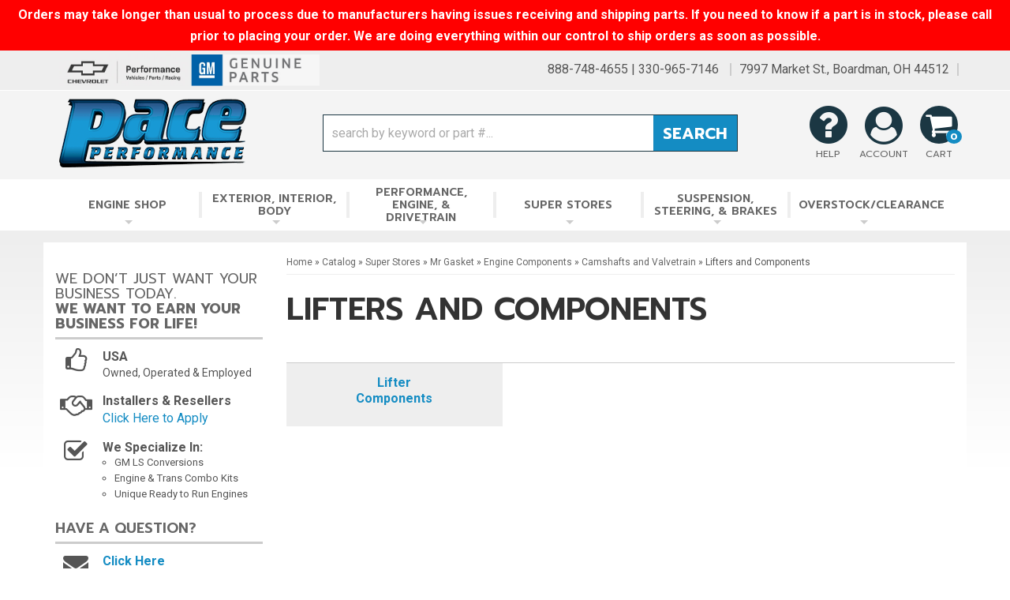

--- FILE ---
content_type: text/html; charset=utf-8
request_url: https://paceperformance.com/c-1187535-mr-gasket-engine-components-camshafts-and-valvetrain-lifters-and-components.html
body_size: 38247
content:




<!DOCTYPE html>
<!--[if lt IE 7]> <html class="no-js lt-ie9 lt-ie8 lt-ie7" lang="en"> <![endif]-->
<!--[if IE 7]>  <html class="no-js lt-ie9 lt-ie8" lang="en"> <![endif]-->
<!--[if IE 8]>  <html class="no-js lt-ie9" lang="en"> <![endif]-->
<!--[if gt IE 8]><!--> <html class="no-js" lang="en"> <!--<![endif]-->
<head>
    
<meta charset="utf-8"><script type="text/javascript">(window.NREUM||(NREUM={})).init={privacy:{cookies_enabled:true},ajax:{deny_list:["bam.nr-data.net"]},feature_flags:["soft_nav"],distributed_tracing:{enabled:true}};(window.NREUM||(NREUM={})).loader_config={agentID:"1103356793",accountID:"3906469",trustKey:"3906469",xpid:"Vw8HV1JVARABVFVSBwgBVlYH",licenseKey:"NRJS-5114e709e7357dfdb01",applicationID:"1040096026",browserID:"1103356793"};;/*! For license information please see nr-loader-spa-1.308.0.min.js.LICENSE.txt */
(()=>{var e,t,r={384:(e,t,r)=>{"use strict";r.d(t,{NT:()=>a,US:()=>u,Zm:()=>o,bQ:()=>d,dV:()=>c,pV:()=>l});var n=r(6154),i=r(1863),s=r(1910);const a={beacon:"bam.nr-data.net",errorBeacon:"bam.nr-data.net"};function o(){return n.gm.NREUM||(n.gm.NREUM={}),void 0===n.gm.newrelic&&(n.gm.newrelic=n.gm.NREUM),n.gm.NREUM}function c(){let e=o();return e.o||(e.o={ST:n.gm.setTimeout,SI:n.gm.setImmediate||n.gm.setInterval,CT:n.gm.clearTimeout,XHR:n.gm.XMLHttpRequest,REQ:n.gm.Request,EV:n.gm.Event,PR:n.gm.Promise,MO:n.gm.MutationObserver,FETCH:n.gm.fetch,WS:n.gm.WebSocket},(0,s.i)(...Object.values(e.o))),e}function d(e,t){let r=o();r.initializedAgents??={},t.initializedAt={ms:(0,i.t)(),date:new Date},r.initializedAgents[e]=t}function u(e,t){o()[e]=t}function l(){return function(){let e=o();const t=e.info||{};e.info={beacon:a.beacon,errorBeacon:a.errorBeacon,...t}}(),function(){let e=o();const t=e.init||{};e.init={...t}}(),c(),function(){let e=o();const t=e.loader_config||{};e.loader_config={...t}}(),o()}},782:(e,t,r)=>{"use strict";r.d(t,{T:()=>n});const n=r(860).K7.pageViewTiming},860:(e,t,r)=>{"use strict";r.d(t,{$J:()=>u,K7:()=>c,P3:()=>d,XX:()=>i,Yy:()=>o,df:()=>s,qY:()=>n,v4:()=>a});const n="events",i="jserrors",s="browser/blobs",a="rum",o="browser/logs",c={ajax:"ajax",genericEvents:"generic_events",jserrors:i,logging:"logging",metrics:"metrics",pageAction:"page_action",pageViewEvent:"page_view_event",pageViewTiming:"page_view_timing",sessionReplay:"session_replay",sessionTrace:"session_trace",softNav:"soft_navigations",spa:"spa"},d={[c.pageViewEvent]:1,[c.pageViewTiming]:2,[c.metrics]:3,[c.jserrors]:4,[c.spa]:5,[c.ajax]:6,[c.sessionTrace]:7,[c.softNav]:8,[c.sessionReplay]:9,[c.logging]:10,[c.genericEvents]:11},u={[c.pageViewEvent]:a,[c.pageViewTiming]:n,[c.ajax]:n,[c.spa]:n,[c.softNav]:n,[c.metrics]:i,[c.jserrors]:i,[c.sessionTrace]:s,[c.sessionReplay]:s,[c.logging]:o,[c.genericEvents]:"ins"}},944:(e,t,r)=>{"use strict";r.d(t,{R:()=>i});var n=r(3241);function i(e,t){"function"==typeof console.debug&&(console.debug("New Relic Warning: https://github.com/newrelic/newrelic-browser-agent/blob/main/docs/warning-codes.md#".concat(e),t),(0,n.W)({agentIdentifier:null,drained:null,type:"data",name:"warn",feature:"warn",data:{code:e,secondary:t}}))}},993:(e,t,r)=>{"use strict";r.d(t,{A$:()=>s,ET:()=>a,TZ:()=>o,p_:()=>i});var n=r(860);const i={ERROR:"ERROR",WARN:"WARN",INFO:"INFO",DEBUG:"DEBUG",TRACE:"TRACE"},s={OFF:0,ERROR:1,WARN:2,INFO:3,DEBUG:4,TRACE:5},a="log",o=n.K7.logging},1541:(e,t,r)=>{"use strict";r.d(t,{U:()=>i,f:()=>n});const n={MFE:"MFE",BA:"BA"};function i(e,t){if(2!==t?.harvestEndpointVersion)return{};const r=t.agentRef.runtime.appMetadata.agents[0].entityGuid;return e?{"source.id":e.id,"source.name":e.name,"source.type":e.type,"parent.id":e.parent?.id||r,"parent.type":e.parent?.type||n.BA}:{"entity.guid":r,appId:t.agentRef.info.applicationID}}},1687:(e,t,r)=>{"use strict";r.d(t,{Ak:()=>d,Ze:()=>h,x3:()=>u});var n=r(3241),i=r(7836),s=r(3606),a=r(860),o=r(2646);const c={};function d(e,t){const r={staged:!1,priority:a.P3[t]||0};l(e),c[e].get(t)||c[e].set(t,r)}function u(e,t){e&&c[e]&&(c[e].get(t)&&c[e].delete(t),p(e,t,!1),c[e].size&&f(e))}function l(e){if(!e)throw new Error("agentIdentifier required");c[e]||(c[e]=new Map)}function h(e="",t="feature",r=!1){if(l(e),!e||!c[e].get(t)||r)return p(e,t);c[e].get(t).staged=!0,f(e)}function f(e){const t=Array.from(c[e]);t.every(([e,t])=>t.staged)&&(t.sort((e,t)=>e[1].priority-t[1].priority),t.forEach(([t])=>{c[e].delete(t),p(e,t)}))}function p(e,t,r=!0){const a=e?i.ee.get(e):i.ee,c=s.i.handlers;if(!a.aborted&&a.backlog&&c){if((0,n.W)({agentIdentifier:e,type:"lifecycle",name:"drain",feature:t}),r){const e=a.backlog[t],r=c[t];if(r){for(let t=0;e&&t<e.length;++t)g(e[t],r);Object.entries(r).forEach(([e,t])=>{Object.values(t||{}).forEach(t=>{t[0]?.on&&t[0]?.context()instanceof o.y&&t[0].on(e,t[1])})})}}a.isolatedBacklog||delete c[t],a.backlog[t]=null,a.emit("drain-"+t,[])}}function g(e,t){var r=e[1];Object.values(t[r]||{}).forEach(t=>{var r=e[0];if(t[0]===r){var n=t[1],i=e[3],s=e[2];n.apply(i,s)}})}},1738:(e,t,r)=>{"use strict";r.d(t,{U:()=>f,Y:()=>h});var n=r(3241),i=r(9908),s=r(1863),a=r(944),o=r(5701),c=r(3969),d=r(8362),u=r(860),l=r(4261);function h(e,t,r,s){const h=s||r;!h||h[e]&&h[e]!==d.d.prototype[e]||(h[e]=function(){(0,i.p)(c.xV,["API/"+e+"/called"],void 0,u.K7.metrics,r.ee),(0,n.W)({agentIdentifier:r.agentIdentifier,drained:!!o.B?.[r.agentIdentifier],type:"data",name:"api",feature:l.Pl+e,data:{}});try{return t.apply(this,arguments)}catch(e){(0,a.R)(23,e)}})}function f(e,t,r,n,a){const o=e.info;null===r?delete o.jsAttributes[t]:o.jsAttributes[t]=r,(a||null===r)&&(0,i.p)(l.Pl+n,[(0,s.t)(),t,r],void 0,"session",e.ee)}},1741:(e,t,r)=>{"use strict";r.d(t,{W:()=>s});var n=r(944),i=r(4261);class s{#e(e,...t){if(this[e]!==s.prototype[e])return this[e](...t);(0,n.R)(35,e)}addPageAction(e,t){return this.#e(i.hG,e,t)}register(e){return this.#e(i.eY,e)}recordCustomEvent(e,t){return this.#e(i.fF,e,t)}setPageViewName(e,t){return this.#e(i.Fw,e,t)}setCustomAttribute(e,t,r){return this.#e(i.cD,e,t,r)}noticeError(e,t){return this.#e(i.o5,e,t)}setUserId(e,t=!1){return this.#e(i.Dl,e,t)}setApplicationVersion(e){return this.#e(i.nb,e)}setErrorHandler(e){return this.#e(i.bt,e)}addRelease(e,t){return this.#e(i.k6,e,t)}log(e,t){return this.#e(i.$9,e,t)}start(){return this.#e(i.d3)}finished(e){return this.#e(i.BL,e)}recordReplay(){return this.#e(i.CH)}pauseReplay(){return this.#e(i.Tb)}addToTrace(e){return this.#e(i.U2,e)}setCurrentRouteName(e){return this.#e(i.PA,e)}interaction(e){return this.#e(i.dT,e)}wrapLogger(e,t,r){return this.#e(i.Wb,e,t,r)}measure(e,t){return this.#e(i.V1,e,t)}consent(e){return this.#e(i.Pv,e)}}},1863:(e,t,r)=>{"use strict";function n(){return Math.floor(performance.now())}r.d(t,{t:()=>n})},1910:(e,t,r)=>{"use strict";r.d(t,{i:()=>s});var n=r(944);const i=new Map;function s(...e){return e.every(e=>{if(i.has(e))return i.get(e);const t="function"==typeof e?e.toString():"",r=t.includes("[native code]"),s=t.includes("nrWrapper");return r||s||(0,n.R)(64,e?.name||t),i.set(e,r),r})}},2555:(e,t,r)=>{"use strict";r.d(t,{D:()=>o,f:()=>a});var n=r(384),i=r(8122);const s={beacon:n.NT.beacon,errorBeacon:n.NT.errorBeacon,licenseKey:void 0,applicationID:void 0,sa:void 0,queueTime:void 0,applicationTime:void 0,ttGuid:void 0,user:void 0,account:void 0,product:void 0,extra:void 0,jsAttributes:{},userAttributes:void 0,atts:void 0,transactionName:void 0,tNamePlain:void 0};function a(e){try{return!!e.licenseKey&&!!e.errorBeacon&&!!e.applicationID}catch(e){return!1}}const o=e=>(0,i.a)(e,s)},2614:(e,t,r)=>{"use strict";r.d(t,{BB:()=>a,H3:()=>n,g:()=>d,iL:()=>c,tS:()=>o,uh:()=>i,wk:()=>s});const n="NRBA",i="SESSION",s=144e5,a=18e5,o={STARTED:"session-started",PAUSE:"session-pause",RESET:"session-reset",RESUME:"session-resume",UPDATE:"session-update"},c={SAME_TAB:"same-tab",CROSS_TAB:"cross-tab"},d={OFF:0,FULL:1,ERROR:2}},2646:(e,t,r)=>{"use strict";r.d(t,{y:()=>n});class n{constructor(e){this.contextId=e}}},2843:(e,t,r)=>{"use strict";r.d(t,{G:()=>s,u:()=>i});var n=r(3878);function i(e,t=!1,r,i){(0,n.DD)("visibilitychange",function(){if(t)return void("hidden"===document.visibilityState&&e());e(document.visibilityState)},r,i)}function s(e,t,r){(0,n.sp)("pagehide",e,t,r)}},3241:(e,t,r)=>{"use strict";r.d(t,{W:()=>s});var n=r(6154);const i="newrelic";function s(e={}){try{n.gm.dispatchEvent(new CustomEvent(i,{detail:e}))}catch(e){}}},3304:(e,t,r)=>{"use strict";r.d(t,{A:()=>s});var n=r(7836);const i=()=>{const e=new WeakSet;return(t,r)=>{if("object"==typeof r&&null!==r){if(e.has(r))return;e.add(r)}return r}};function s(e){try{return JSON.stringify(e,i())??""}catch(e){try{n.ee.emit("internal-error",[e])}catch(e){}return""}}},3333:(e,t,r)=>{"use strict";r.d(t,{$v:()=>u,TZ:()=>n,Xh:()=>c,Zp:()=>i,kd:()=>d,mq:()=>o,nf:()=>a,qN:()=>s});const n=r(860).K7.genericEvents,i=["auxclick","click","copy","keydown","paste","scrollend"],s=["focus","blur"],a=4,o=1e3,c=2e3,d=["PageAction","UserAction","BrowserPerformance"],u={RESOURCES:"experimental.resources",REGISTER:"register"}},3434:(e,t,r)=>{"use strict";r.d(t,{Jt:()=>s,YM:()=>d});var n=r(7836),i=r(5607);const s="nr@original:".concat(i.W),a=50;var o=Object.prototype.hasOwnProperty,c=!1;function d(e,t){return e||(e=n.ee),r.inPlace=function(e,t,n,i,s){n||(n="");const a="-"===n.charAt(0);for(let o=0;o<t.length;o++){const c=t[o],d=e[c];l(d)||(e[c]=r(d,a?c+n:n,i,c,s))}},r.flag=s,r;function r(t,r,n,c,d){return l(t)?t:(r||(r=""),nrWrapper[s]=t,function(e,t,r){if(Object.defineProperty&&Object.keys)try{return Object.keys(e).forEach(function(r){Object.defineProperty(t,r,{get:function(){return e[r]},set:function(t){return e[r]=t,t}})}),t}catch(e){u([e],r)}for(var n in e)o.call(e,n)&&(t[n]=e[n])}(t,nrWrapper,e),nrWrapper);function nrWrapper(){var s,o,l,h;let f;try{o=this,s=[...arguments],l="function"==typeof n?n(s,o):n||{}}catch(t){u([t,"",[s,o,c],l],e)}i(r+"start",[s,o,c],l,d);const p=performance.now();let g;try{return h=t.apply(o,s),g=performance.now(),h}catch(e){throw g=performance.now(),i(r+"err",[s,o,e],l,d),f=e,f}finally{const e=g-p,t={start:p,end:g,duration:e,isLongTask:e>=a,methodName:c,thrownError:f};t.isLongTask&&i("long-task",[t,o],l,d),i(r+"end",[s,o,h],l,d)}}}function i(r,n,i,s){if(!c||t){var a=c;c=!0;try{e.emit(r,n,i,t,s)}catch(t){u([t,r,n,i],e)}c=a}}}function u(e,t){t||(t=n.ee);try{t.emit("internal-error",e)}catch(e){}}function l(e){return!(e&&"function"==typeof e&&e.apply&&!e[s])}},3606:(e,t,r)=>{"use strict";r.d(t,{i:()=>s});var n=r(9908);s.on=a;var i=s.handlers={};function s(e,t,r,s){a(s||n.d,i,e,t,r)}function a(e,t,r,i,s){s||(s="feature"),e||(e=n.d);var a=t[s]=t[s]||{};(a[r]=a[r]||[]).push([e,i])}},3738:(e,t,r)=>{"use strict";r.d(t,{He:()=>i,Kp:()=>o,Lc:()=>d,Rz:()=>u,TZ:()=>n,bD:()=>s,d3:()=>a,jx:()=>l,sl:()=>h,uP:()=>c});const n=r(860).K7.sessionTrace,i="bstResource",s="resource",a="-start",o="-end",c="fn"+a,d="fn"+o,u="pushState",l=1e3,h=3e4},3785:(e,t,r)=>{"use strict";r.d(t,{R:()=>c,b:()=>d});var n=r(9908),i=r(1863),s=r(860),a=r(3969),o=r(993);function c(e,t,r={},c=o.p_.INFO,d=!0,u,l=(0,i.t)()){(0,n.p)(a.xV,["API/logging/".concat(c.toLowerCase(),"/called")],void 0,s.K7.metrics,e),(0,n.p)(o.ET,[l,t,r,c,d,u],void 0,s.K7.logging,e)}function d(e){return"string"==typeof e&&Object.values(o.p_).some(t=>t===e.toUpperCase().trim())}},3878:(e,t,r)=>{"use strict";function n(e,t){return{capture:e,passive:!1,signal:t}}function i(e,t,r=!1,i){window.addEventListener(e,t,n(r,i))}function s(e,t,r=!1,i){document.addEventListener(e,t,n(r,i))}r.d(t,{DD:()=>s,jT:()=>n,sp:()=>i})},3962:(e,t,r)=>{"use strict";r.d(t,{AM:()=>a,O2:()=>l,OV:()=>s,Qu:()=>h,TZ:()=>c,ih:()=>f,pP:()=>o,t1:()=>u,tC:()=>i,wD:()=>d});var n=r(860);const i=["click","keydown","submit"],s="popstate",a="api",o="initialPageLoad",c=n.K7.softNav,d=5e3,u=500,l={INITIAL_PAGE_LOAD:"",ROUTE_CHANGE:1,UNSPECIFIED:2},h={INTERACTION:1,AJAX:2,CUSTOM_END:3,CUSTOM_TRACER:4},f={IP:"in progress",PF:"pending finish",FIN:"finished",CAN:"cancelled"}},3969:(e,t,r)=>{"use strict";r.d(t,{TZ:()=>n,XG:()=>o,rs:()=>i,xV:()=>a,z_:()=>s});const n=r(860).K7.metrics,i="sm",s="cm",a="storeSupportabilityMetrics",o="storeEventMetrics"},4234:(e,t,r)=>{"use strict";r.d(t,{W:()=>s});var n=r(7836),i=r(1687);class s{constructor(e,t){this.agentIdentifier=e,this.ee=n.ee.get(e),this.featureName=t,this.blocked=!1}deregisterDrain(){(0,i.x3)(this.agentIdentifier,this.featureName)}}},4261:(e,t,r)=>{"use strict";r.d(t,{$9:()=>u,BL:()=>c,CH:()=>p,Dl:()=>R,Fw:()=>w,PA:()=>v,Pl:()=>n,Pv:()=>A,Tb:()=>h,U2:()=>a,V1:()=>E,Wb:()=>T,bt:()=>y,cD:()=>b,d3:()=>x,dT:()=>d,eY:()=>g,fF:()=>f,hG:()=>s,hw:()=>i,k6:()=>o,nb:()=>m,o5:()=>l});const n="api-",i=n+"ixn-",s="addPageAction",a="addToTrace",o="addRelease",c="finished",d="interaction",u="log",l="noticeError",h="pauseReplay",f="recordCustomEvent",p="recordReplay",g="register",m="setApplicationVersion",v="setCurrentRouteName",b="setCustomAttribute",y="setErrorHandler",w="setPageViewName",R="setUserId",x="start",T="wrapLogger",E="measure",A="consent"},5205:(e,t,r)=>{"use strict";r.d(t,{j:()=>S});var n=r(384),i=r(1741);var s=r(2555),a=r(3333);const o=e=>{if(!e||"string"!=typeof e)return!1;try{document.createDocumentFragment().querySelector(e)}catch{return!1}return!0};var c=r(2614),d=r(944),u=r(8122);const l="[data-nr-mask]",h=e=>(0,u.a)(e,(()=>{const e={feature_flags:[],experimental:{allow_registered_children:!1,resources:!1},mask_selector:"*",block_selector:"[data-nr-block]",mask_input_options:{color:!1,date:!1,"datetime-local":!1,email:!1,month:!1,number:!1,range:!1,search:!1,tel:!1,text:!1,time:!1,url:!1,week:!1,textarea:!1,select:!1,password:!0}};return{ajax:{deny_list:void 0,block_internal:!0,enabled:!0,autoStart:!0},api:{get allow_registered_children(){return e.feature_flags.includes(a.$v.REGISTER)||e.experimental.allow_registered_children},set allow_registered_children(t){e.experimental.allow_registered_children=t},duplicate_registered_data:!1},browser_consent_mode:{enabled:!1},distributed_tracing:{enabled:void 0,exclude_newrelic_header:void 0,cors_use_newrelic_header:void 0,cors_use_tracecontext_headers:void 0,allowed_origins:void 0},get feature_flags(){return e.feature_flags},set feature_flags(t){e.feature_flags=t},generic_events:{enabled:!0,autoStart:!0},harvest:{interval:30},jserrors:{enabled:!0,autoStart:!0},logging:{enabled:!0,autoStart:!0},metrics:{enabled:!0,autoStart:!0},obfuscate:void 0,page_action:{enabled:!0},page_view_event:{enabled:!0,autoStart:!0},page_view_timing:{enabled:!0,autoStart:!0},performance:{capture_marks:!1,capture_measures:!1,capture_detail:!0,resources:{get enabled(){return e.feature_flags.includes(a.$v.RESOURCES)||e.experimental.resources},set enabled(t){e.experimental.resources=t},asset_types:[],first_party_domains:[],ignore_newrelic:!0}},privacy:{cookies_enabled:!0},proxy:{assets:void 0,beacon:void 0},session:{expiresMs:c.wk,inactiveMs:c.BB},session_replay:{autoStart:!0,enabled:!1,preload:!1,sampling_rate:10,error_sampling_rate:100,collect_fonts:!1,inline_images:!1,fix_stylesheets:!0,mask_all_inputs:!0,get mask_text_selector(){return e.mask_selector},set mask_text_selector(t){o(t)?e.mask_selector="".concat(t,",").concat(l):""===t||null===t?e.mask_selector=l:(0,d.R)(5,t)},get block_class(){return"nr-block"},get ignore_class(){return"nr-ignore"},get mask_text_class(){return"nr-mask"},get block_selector(){return e.block_selector},set block_selector(t){o(t)?e.block_selector+=",".concat(t):""!==t&&(0,d.R)(6,t)},get mask_input_options(){return e.mask_input_options},set mask_input_options(t){t&&"object"==typeof t?e.mask_input_options={...t,password:!0}:(0,d.R)(7,t)}},session_trace:{enabled:!0,autoStart:!0},soft_navigations:{enabled:!0,autoStart:!0},spa:{enabled:!0,autoStart:!0},ssl:void 0,user_actions:{enabled:!0,elementAttributes:["id","className","tagName","type"]}}})());var f=r(6154),p=r(9324);let g=0;const m={buildEnv:p.F3,distMethod:p.Xs,version:p.xv,originTime:f.WN},v={consented:!1},b={appMetadata:{},get consented(){return this.session?.state?.consent||v.consented},set consented(e){v.consented=e},customTransaction:void 0,denyList:void 0,disabled:!1,harvester:void 0,isolatedBacklog:!1,isRecording:!1,loaderType:void 0,maxBytes:3e4,obfuscator:void 0,onerror:void 0,ptid:void 0,releaseIds:{},session:void 0,timeKeeper:void 0,registeredEntities:[],jsAttributesMetadata:{bytes:0},get harvestCount(){return++g}},y=e=>{const t=(0,u.a)(e,b),r=Object.keys(m).reduce((e,t)=>(e[t]={value:m[t],writable:!1,configurable:!0,enumerable:!0},e),{});return Object.defineProperties(t,r)};var w=r(5701);const R=e=>{const t=e.startsWith("http");e+="/",r.p=t?e:"https://"+e};var x=r(7836),T=r(3241);const E={accountID:void 0,trustKey:void 0,agentID:void 0,licenseKey:void 0,applicationID:void 0,xpid:void 0},A=e=>(0,u.a)(e,E),_=new Set;function S(e,t={},r,a){let{init:o,info:c,loader_config:d,runtime:u={},exposed:l=!0}=t;if(!c){const e=(0,n.pV)();o=e.init,c=e.info,d=e.loader_config}e.init=h(o||{}),e.loader_config=A(d||{}),c.jsAttributes??={},f.bv&&(c.jsAttributes.isWorker=!0),e.info=(0,s.D)(c);const p=e.init,g=[c.beacon,c.errorBeacon];_.has(e.agentIdentifier)||(p.proxy.assets&&(R(p.proxy.assets),g.push(p.proxy.assets)),p.proxy.beacon&&g.push(p.proxy.beacon),e.beacons=[...g],function(e){const t=(0,n.pV)();Object.getOwnPropertyNames(i.W.prototype).forEach(r=>{const n=i.W.prototype[r];if("function"!=typeof n||"constructor"===n)return;let s=t[r];e[r]&&!1!==e.exposed&&"micro-agent"!==e.runtime?.loaderType&&(t[r]=(...t)=>{const n=e[r](...t);return s?s(...t):n})})}(e),(0,n.US)("activatedFeatures",w.B)),u.denyList=[...p.ajax.deny_list||[],...p.ajax.block_internal?g:[]],u.ptid=e.agentIdentifier,u.loaderType=r,e.runtime=y(u),_.has(e.agentIdentifier)||(e.ee=x.ee.get(e.agentIdentifier),e.exposed=l,(0,T.W)({agentIdentifier:e.agentIdentifier,drained:!!w.B?.[e.agentIdentifier],type:"lifecycle",name:"initialize",feature:void 0,data:e.config})),_.add(e.agentIdentifier)}},5270:(e,t,r)=>{"use strict";r.d(t,{Aw:()=>a,SR:()=>s,rF:()=>o});var n=r(384),i=r(7767);function s(e){return!!(0,n.dV)().o.MO&&(0,i.V)(e)&&!0===e?.session_trace.enabled}function a(e){return!0===e?.session_replay.preload&&s(e)}function o(e,t){try{if("string"==typeof t?.type){if("password"===t.type.toLowerCase())return"*".repeat(e?.length||0);if(void 0!==t?.dataset?.nrUnmask||t?.classList?.contains("nr-unmask"))return e}}catch(e){}return"string"==typeof e?e.replace(/[\S]/g,"*"):"*".repeat(e?.length||0)}},5289:(e,t,r)=>{"use strict";r.d(t,{GG:()=>a,Qr:()=>c,sB:()=>o});var n=r(3878),i=r(6389);function s(){return"undefined"==typeof document||"complete"===document.readyState}function a(e,t){if(s())return e();const r=(0,i.J)(e),a=setInterval(()=>{s()&&(clearInterval(a),r())},500);(0,n.sp)("load",r,t)}function o(e){if(s())return e();(0,n.DD)("DOMContentLoaded",e)}function c(e){if(s())return e();(0,n.sp)("popstate",e)}},5607:(e,t,r)=>{"use strict";r.d(t,{W:()=>n});const n=(0,r(9566).bz)()},5701:(e,t,r)=>{"use strict";r.d(t,{B:()=>s,t:()=>a});var n=r(3241);const i=new Set,s={};function a(e,t){const r=t.agentIdentifier;s[r]??={},e&&"object"==typeof e&&(i.has(r)||(t.ee.emit("rumresp",[e]),s[r]=e,i.add(r),(0,n.W)({agentIdentifier:r,loaded:!0,drained:!0,type:"lifecycle",name:"load",feature:void 0,data:e})))}},6154:(e,t,r)=>{"use strict";r.d(t,{OF:()=>d,RI:()=>i,WN:()=>h,bv:()=>s,eN:()=>f,gm:()=>a,lR:()=>l,m:()=>c,mw:()=>o,sb:()=>u});var n=r(1863);const i="undefined"!=typeof window&&!!window.document,s="undefined"!=typeof WorkerGlobalScope&&("undefined"!=typeof self&&self instanceof WorkerGlobalScope&&self.navigator instanceof WorkerNavigator||"undefined"!=typeof globalThis&&globalThis instanceof WorkerGlobalScope&&globalThis.navigator instanceof WorkerNavigator),a=i?window:"undefined"!=typeof WorkerGlobalScope&&("undefined"!=typeof self&&self instanceof WorkerGlobalScope&&self||"undefined"!=typeof globalThis&&globalThis instanceof WorkerGlobalScope&&globalThis),o=Boolean("hidden"===a?.document?.visibilityState),c=""+a?.location,d=/iPad|iPhone|iPod/.test(a.navigator?.userAgent),u=d&&"undefined"==typeof SharedWorker,l=(()=>{const e=a.navigator?.userAgent?.match(/Firefox[/\s](\d+\.\d+)/);return Array.isArray(e)&&e.length>=2?+e[1]:0})(),h=Date.now()-(0,n.t)(),f=()=>"undefined"!=typeof PerformanceNavigationTiming&&a?.performance?.getEntriesByType("navigation")?.[0]?.responseStart},6344:(e,t,r)=>{"use strict";r.d(t,{BB:()=>u,Qb:()=>l,TZ:()=>i,Ug:()=>a,Vh:()=>s,_s:()=>o,bc:()=>d,yP:()=>c});var n=r(2614);const i=r(860).K7.sessionReplay,s="errorDuringReplay",a=.12,o={DomContentLoaded:0,Load:1,FullSnapshot:2,IncrementalSnapshot:3,Meta:4,Custom:5},c={[n.g.ERROR]:15e3,[n.g.FULL]:3e5,[n.g.OFF]:0},d={RESET:{message:"Session was reset",sm:"Reset"},IMPORT:{message:"Recorder failed to import",sm:"Import"},TOO_MANY:{message:"429: Too Many Requests",sm:"Too-Many"},TOO_BIG:{message:"Payload was too large",sm:"Too-Big"},CROSS_TAB:{message:"Session Entity was set to OFF on another tab",sm:"Cross-Tab"},ENTITLEMENTS:{message:"Session Replay is not allowed and will not be started",sm:"Entitlement"}},u=5e3,l={API:"api",RESUME:"resume",SWITCH_TO_FULL:"switchToFull",INITIALIZE:"initialize",PRELOAD:"preload"}},6389:(e,t,r)=>{"use strict";function n(e,t=500,r={}){const n=r?.leading||!1;let i;return(...r)=>{n&&void 0===i&&(e.apply(this,r),i=setTimeout(()=>{i=clearTimeout(i)},t)),n||(clearTimeout(i),i=setTimeout(()=>{e.apply(this,r)},t))}}function i(e){let t=!1;return(...r)=>{t||(t=!0,e.apply(this,r))}}r.d(t,{J:()=>i,s:()=>n})},6630:(e,t,r)=>{"use strict";r.d(t,{T:()=>n});const n=r(860).K7.pageViewEvent},6774:(e,t,r)=>{"use strict";r.d(t,{T:()=>n});const n=r(860).K7.jserrors},7295:(e,t,r)=>{"use strict";r.d(t,{Xv:()=>a,gX:()=>i,iW:()=>s});var n=[];function i(e){if(!e||s(e))return!1;if(0===n.length)return!0;if("*"===n[0].hostname)return!1;for(var t=0;t<n.length;t++){var r=n[t];if(r.hostname.test(e.hostname)&&r.pathname.test(e.pathname))return!1}return!0}function s(e){return void 0===e.hostname}function a(e){if(n=[],e&&e.length)for(var t=0;t<e.length;t++){let r=e[t];if(!r)continue;if("*"===r)return void(n=[{hostname:"*"}]);0===r.indexOf("http://")?r=r.substring(7):0===r.indexOf("https://")&&(r=r.substring(8));const i=r.indexOf("/");let s,a;i>0?(s=r.substring(0,i),a=r.substring(i)):(s=r,a="*");let[c]=s.split(":");n.push({hostname:o(c),pathname:o(a,!0)})}}function o(e,t=!1){const r=e.replace(/[.+?^${}()|[\]\\]/g,e=>"\\"+e).replace(/\*/g,".*?");return new RegExp((t?"^":"")+r+"$")}},7485:(e,t,r)=>{"use strict";r.d(t,{D:()=>i});var n=r(6154);function i(e){if(0===(e||"").indexOf("data:"))return{protocol:"data"};try{const t=new URL(e,location.href),r={port:t.port,hostname:t.hostname,pathname:t.pathname,search:t.search,protocol:t.protocol.slice(0,t.protocol.indexOf(":")),sameOrigin:t.protocol===n.gm?.location?.protocol&&t.host===n.gm?.location?.host};return r.port&&""!==r.port||("http:"===t.protocol&&(r.port="80"),"https:"===t.protocol&&(r.port="443")),r.pathname&&""!==r.pathname?r.pathname.startsWith("/")||(r.pathname="/".concat(r.pathname)):r.pathname="/",r}catch(e){return{}}}},7699:(e,t,r)=>{"use strict";r.d(t,{It:()=>s,KC:()=>o,No:()=>i,qh:()=>a});var n=r(860);const i=16e3,s=1e6,a="SESSION_ERROR",o={[n.K7.logging]:!0,[n.K7.genericEvents]:!1,[n.K7.jserrors]:!1,[n.K7.ajax]:!1}},7767:(e,t,r)=>{"use strict";r.d(t,{V:()=>i});var n=r(6154);const i=e=>n.RI&&!0===e?.privacy.cookies_enabled},7836:(e,t,r)=>{"use strict";r.d(t,{P:()=>o,ee:()=>c});var n=r(384),i=r(8990),s=r(2646),a=r(5607);const o="nr@context:".concat(a.W),c=function e(t,r){var n={},a={},u={},l=!1;try{l=16===r.length&&d.initializedAgents?.[r]?.runtime.isolatedBacklog}catch(e){}var h={on:p,addEventListener:p,removeEventListener:function(e,t){var r=n[e];if(!r)return;for(var i=0;i<r.length;i++)r[i]===t&&r.splice(i,1)},emit:function(e,r,n,i,s){!1!==s&&(s=!0);if(c.aborted&&!i)return;t&&s&&t.emit(e,r,n);var o=f(n);g(e).forEach(e=>{e.apply(o,r)});var d=v()[a[e]];d&&d.push([h,e,r,o]);return o},get:m,listeners:g,context:f,buffer:function(e,t){const r=v();if(t=t||"feature",h.aborted)return;Object.entries(e||{}).forEach(([e,n])=>{a[n]=t,t in r||(r[t]=[])})},abort:function(){h._aborted=!0,Object.keys(h.backlog).forEach(e=>{delete h.backlog[e]})},isBuffering:function(e){return!!v()[a[e]]},debugId:r,backlog:l?{}:t&&"object"==typeof t.backlog?t.backlog:{},isolatedBacklog:l};return Object.defineProperty(h,"aborted",{get:()=>{let e=h._aborted||!1;return e||(t&&(e=t.aborted),e)}}),h;function f(e){return e&&e instanceof s.y?e:e?(0,i.I)(e,o,()=>new s.y(o)):new s.y(o)}function p(e,t){n[e]=g(e).concat(t)}function g(e){return n[e]||[]}function m(t){return u[t]=u[t]||e(h,t)}function v(){return h.backlog}}(void 0,"globalEE"),d=(0,n.Zm)();d.ee||(d.ee=c)},8122:(e,t,r)=>{"use strict";r.d(t,{a:()=>i});var n=r(944);function i(e,t){try{if(!e||"object"!=typeof e)return(0,n.R)(3);if(!t||"object"!=typeof t)return(0,n.R)(4);const r=Object.create(Object.getPrototypeOf(t),Object.getOwnPropertyDescriptors(t)),s=0===Object.keys(r).length?e:r;for(let a in s)if(void 0!==e[a])try{if(null===e[a]){r[a]=null;continue}Array.isArray(e[a])&&Array.isArray(t[a])?r[a]=Array.from(new Set([...e[a],...t[a]])):"object"==typeof e[a]&&"object"==typeof t[a]?r[a]=i(e[a],t[a]):r[a]=e[a]}catch(e){r[a]||(0,n.R)(1,e)}return r}catch(e){(0,n.R)(2,e)}}},8139:(e,t,r)=>{"use strict";r.d(t,{u:()=>h});var n=r(7836),i=r(3434),s=r(8990),a=r(6154);const o={},c=a.gm.XMLHttpRequest,d="addEventListener",u="removeEventListener",l="nr@wrapped:".concat(n.P);function h(e){var t=function(e){return(e||n.ee).get("events")}(e);if(o[t.debugId]++)return t;o[t.debugId]=1;var r=(0,i.YM)(t,!0);function h(e){r.inPlace(e,[d,u],"-",p)}function p(e,t){return e[1]}return"getPrototypeOf"in Object&&(a.RI&&f(document,h),c&&f(c.prototype,h),f(a.gm,h)),t.on(d+"-start",function(e,t){var n=e[1];if(null!==n&&("function"==typeof n||"object"==typeof n)&&"newrelic"!==e[0]){var i=(0,s.I)(n,l,function(){var e={object:function(){if("function"!=typeof n.handleEvent)return;return n.handleEvent.apply(n,arguments)},function:n}[typeof n];return e?r(e,"fn-",null,e.name||"anonymous"):n});this.wrapped=e[1]=i}}),t.on(u+"-start",function(e){e[1]=this.wrapped||e[1]}),t}function f(e,t,...r){let n=e;for(;"object"==typeof n&&!Object.prototype.hasOwnProperty.call(n,d);)n=Object.getPrototypeOf(n);n&&t(n,...r)}},8362:(e,t,r)=>{"use strict";r.d(t,{d:()=>s});var n=r(9566),i=r(1741);class s extends i.W{agentIdentifier=(0,n.LA)(16)}},8374:(e,t,r)=>{r.nc=(()=>{try{return document?.currentScript?.nonce}catch(e){}return""})()},8990:(e,t,r)=>{"use strict";r.d(t,{I:()=>i});var n=Object.prototype.hasOwnProperty;function i(e,t,r){if(n.call(e,t))return e[t];var i=r();if(Object.defineProperty&&Object.keys)try{return Object.defineProperty(e,t,{value:i,writable:!0,enumerable:!1}),i}catch(e){}return e[t]=i,i}},9119:(e,t,r)=>{"use strict";r.d(t,{L:()=>s});var n=/([^?#]*)[^#]*(#[^?]*|$).*/,i=/([^?#]*)().*/;function s(e,t){return e?e.replace(t?n:i,"$1$2"):e}},9300:(e,t,r)=>{"use strict";r.d(t,{T:()=>n});const n=r(860).K7.ajax},9324:(e,t,r)=>{"use strict";r.d(t,{AJ:()=>a,F3:()=>i,Xs:()=>s,Yq:()=>o,xv:()=>n});const n="1.308.0",i="PROD",s="CDN",a="@newrelic/rrweb",o="1.0.1"},9566:(e,t,r)=>{"use strict";r.d(t,{LA:()=>o,ZF:()=>c,bz:()=>a,el:()=>d});var n=r(6154);const i="xxxxxxxx-xxxx-4xxx-yxxx-xxxxxxxxxxxx";function s(e,t){return e?15&e[t]:16*Math.random()|0}function a(){const e=n.gm?.crypto||n.gm?.msCrypto;let t,r=0;return e&&e.getRandomValues&&(t=e.getRandomValues(new Uint8Array(30))),i.split("").map(e=>"x"===e?s(t,r++).toString(16):"y"===e?(3&s()|8).toString(16):e).join("")}function o(e){const t=n.gm?.crypto||n.gm?.msCrypto;let r,i=0;t&&t.getRandomValues&&(r=t.getRandomValues(new Uint8Array(e)));const a=[];for(var o=0;o<e;o++)a.push(s(r,i++).toString(16));return a.join("")}function c(){return o(16)}function d(){return o(32)}},9908:(e,t,r)=>{"use strict";r.d(t,{d:()=>n,p:()=>i});var n=r(7836).ee.get("handle");function i(e,t,r,i,s){s?(s.buffer([e],i),s.emit(e,t,r)):(n.buffer([e],i),n.emit(e,t,r))}}},n={};function i(e){var t=n[e];if(void 0!==t)return t.exports;var s=n[e]={exports:{}};return r[e](s,s.exports,i),s.exports}i.m=r,i.d=(e,t)=>{for(var r in t)i.o(t,r)&&!i.o(e,r)&&Object.defineProperty(e,r,{enumerable:!0,get:t[r]})},i.f={},i.e=e=>Promise.all(Object.keys(i.f).reduce((t,r)=>(i.f[r](e,t),t),[])),i.u=e=>({212:"nr-spa-compressor",249:"nr-spa-recorder",478:"nr-spa"}[e]+"-1.308.0.min.js"),i.o=(e,t)=>Object.prototype.hasOwnProperty.call(e,t),e={},t="NRBA-1.308.0.PROD:",i.l=(r,n,s,a)=>{if(e[r])e[r].push(n);else{var o,c;if(void 0!==s)for(var d=document.getElementsByTagName("script"),u=0;u<d.length;u++){var l=d[u];if(l.getAttribute("src")==r||l.getAttribute("data-webpack")==t+s){o=l;break}}if(!o){c=!0;var h={478:"sha512-RSfSVnmHk59T/uIPbdSE0LPeqcEdF4/+XhfJdBuccH5rYMOEZDhFdtnh6X6nJk7hGpzHd9Ujhsy7lZEz/ORYCQ==",249:"sha512-ehJXhmntm85NSqW4MkhfQqmeKFulra3klDyY0OPDUE+sQ3GokHlPh1pmAzuNy//3j4ac6lzIbmXLvGQBMYmrkg==",212:"sha512-B9h4CR46ndKRgMBcK+j67uSR2RCnJfGefU+A7FrgR/k42ovXy5x/MAVFiSvFxuVeEk/pNLgvYGMp1cBSK/G6Fg=="};(o=document.createElement("script")).charset="utf-8",i.nc&&o.setAttribute("nonce",i.nc),o.setAttribute("data-webpack",t+s),o.src=r,0!==o.src.indexOf(window.location.origin+"/")&&(o.crossOrigin="anonymous"),h[a]&&(o.integrity=h[a])}e[r]=[n];var f=(t,n)=>{o.onerror=o.onload=null,clearTimeout(p);var i=e[r];if(delete e[r],o.parentNode&&o.parentNode.removeChild(o),i&&i.forEach(e=>e(n)),t)return t(n)},p=setTimeout(f.bind(null,void 0,{type:"timeout",target:o}),12e4);o.onerror=f.bind(null,o.onerror),o.onload=f.bind(null,o.onload),c&&document.head.appendChild(o)}},i.r=e=>{"undefined"!=typeof Symbol&&Symbol.toStringTag&&Object.defineProperty(e,Symbol.toStringTag,{value:"Module"}),Object.defineProperty(e,"__esModule",{value:!0})},i.p="https://js-agent.newrelic.com/",(()=>{var e={38:0,788:0};i.f.j=(t,r)=>{var n=i.o(e,t)?e[t]:void 0;if(0!==n)if(n)r.push(n[2]);else{var s=new Promise((r,i)=>n=e[t]=[r,i]);r.push(n[2]=s);var a=i.p+i.u(t),o=new Error;i.l(a,r=>{if(i.o(e,t)&&(0!==(n=e[t])&&(e[t]=void 0),n)){var s=r&&("load"===r.type?"missing":r.type),a=r&&r.target&&r.target.src;o.message="Loading chunk "+t+" failed: ("+s+": "+a+")",o.name="ChunkLoadError",o.type=s,o.request=a,n[1](o)}},"chunk-"+t,t)}};var t=(t,r)=>{var n,s,[a,o,c]=r,d=0;if(a.some(t=>0!==e[t])){for(n in o)i.o(o,n)&&(i.m[n]=o[n]);if(c)c(i)}for(t&&t(r);d<a.length;d++)s=a[d],i.o(e,s)&&e[s]&&e[s][0](),e[s]=0},r=self["webpackChunk:NRBA-1.308.0.PROD"]=self["webpackChunk:NRBA-1.308.0.PROD"]||[];r.forEach(t.bind(null,0)),r.push=t.bind(null,r.push.bind(r))})(),(()=>{"use strict";i(8374);var e=i(8362),t=i(860);const r=Object.values(t.K7);var n=i(5205);var s=i(9908),a=i(1863),o=i(4261),c=i(1738);var d=i(1687),u=i(4234),l=i(5289),h=i(6154),f=i(944),p=i(5270),g=i(7767),m=i(6389),v=i(7699);class b extends u.W{constructor(e,t){super(e.agentIdentifier,t),this.agentRef=e,this.abortHandler=void 0,this.featAggregate=void 0,this.loadedSuccessfully=void 0,this.onAggregateImported=new Promise(e=>{this.loadedSuccessfully=e}),this.deferred=Promise.resolve(),!1===e.init[this.featureName].autoStart?this.deferred=new Promise((t,r)=>{this.ee.on("manual-start-all",(0,m.J)(()=>{(0,d.Ak)(e.agentIdentifier,this.featureName),t()}))}):(0,d.Ak)(e.agentIdentifier,t)}importAggregator(e,t,r={}){if(this.featAggregate)return;const n=async()=>{let n;await this.deferred;try{if((0,g.V)(e.init)){const{setupAgentSession:t}=await i.e(478).then(i.bind(i,8766));n=t(e)}}catch(e){(0,f.R)(20,e),this.ee.emit("internal-error",[e]),(0,s.p)(v.qh,[e],void 0,this.featureName,this.ee)}try{if(!this.#t(this.featureName,n,e.init))return(0,d.Ze)(this.agentIdentifier,this.featureName),void this.loadedSuccessfully(!1);const{Aggregate:i}=await t();this.featAggregate=new i(e,r),e.runtime.harvester.initializedAggregates.push(this.featAggregate),this.loadedSuccessfully(!0)}catch(e){(0,f.R)(34,e),this.abortHandler?.(),(0,d.Ze)(this.agentIdentifier,this.featureName,!0),this.loadedSuccessfully(!1),this.ee&&this.ee.abort()}};h.RI?(0,l.GG)(()=>n(),!0):n()}#t(e,r,n){if(this.blocked)return!1;switch(e){case t.K7.sessionReplay:return(0,p.SR)(n)&&!!r;case t.K7.sessionTrace:return!!r;default:return!0}}}var y=i(6630),w=i(2614),R=i(3241);class x extends b{static featureName=y.T;constructor(e){var t;super(e,y.T),this.setupInspectionEvents(e.agentIdentifier),t=e,(0,c.Y)(o.Fw,function(e,r){"string"==typeof e&&("/"!==e.charAt(0)&&(e="/"+e),t.runtime.customTransaction=(r||"http://custom.transaction")+e,(0,s.p)(o.Pl+o.Fw,[(0,a.t)()],void 0,void 0,t.ee))},t),this.importAggregator(e,()=>i.e(478).then(i.bind(i,2467)))}setupInspectionEvents(e){const t=(t,r)=>{t&&(0,R.W)({agentIdentifier:e,timeStamp:t.timeStamp,loaded:"complete"===t.target.readyState,type:"window",name:r,data:t.target.location+""})};(0,l.sB)(e=>{t(e,"DOMContentLoaded")}),(0,l.GG)(e=>{t(e,"load")}),(0,l.Qr)(e=>{t(e,"navigate")}),this.ee.on(w.tS.UPDATE,(t,r)=>{(0,R.W)({agentIdentifier:e,type:"lifecycle",name:"session",data:r})})}}var T=i(384);class E extends e.d{constructor(e){var t;(super(),h.gm)?(this.features={},(0,T.bQ)(this.agentIdentifier,this),this.desiredFeatures=new Set(e.features||[]),this.desiredFeatures.add(x),(0,n.j)(this,e,e.loaderType||"agent"),t=this,(0,c.Y)(o.cD,function(e,r,n=!1){if("string"==typeof e){if(["string","number","boolean"].includes(typeof r)||null===r)return(0,c.U)(t,e,r,o.cD,n);(0,f.R)(40,typeof r)}else(0,f.R)(39,typeof e)},t),function(e){(0,c.Y)(o.Dl,function(t,r=!1){if("string"!=typeof t&&null!==t)return void(0,f.R)(41,typeof t);const n=e.info.jsAttributes["enduser.id"];r&&null!=n&&n!==t?(0,s.p)(o.Pl+"setUserIdAndResetSession",[t],void 0,"session",e.ee):(0,c.U)(e,"enduser.id",t,o.Dl,!0)},e)}(this),function(e){(0,c.Y)(o.nb,function(t){if("string"==typeof t||null===t)return(0,c.U)(e,"application.version",t,o.nb,!1);(0,f.R)(42,typeof t)},e)}(this),function(e){(0,c.Y)(o.d3,function(){e.ee.emit("manual-start-all")},e)}(this),function(e){(0,c.Y)(o.Pv,function(t=!0){if("boolean"==typeof t){if((0,s.p)(o.Pl+o.Pv,[t],void 0,"session",e.ee),e.runtime.consented=t,t){const t=e.features.page_view_event;t.onAggregateImported.then(e=>{const r=t.featAggregate;e&&!r.sentRum&&r.sendRum()})}}else(0,f.R)(65,typeof t)},e)}(this),this.run()):(0,f.R)(21)}get config(){return{info:this.info,init:this.init,loader_config:this.loader_config,runtime:this.runtime}}get api(){return this}run(){try{const e=function(e){const t={};return r.forEach(r=>{t[r]=!!e[r]?.enabled}),t}(this.init),n=[...this.desiredFeatures];n.sort((e,r)=>t.P3[e.featureName]-t.P3[r.featureName]),n.forEach(r=>{if(!e[r.featureName]&&r.featureName!==t.K7.pageViewEvent)return;if(r.featureName===t.K7.spa)return void(0,f.R)(67);const n=function(e){switch(e){case t.K7.ajax:return[t.K7.jserrors];case t.K7.sessionTrace:return[t.K7.ajax,t.K7.pageViewEvent];case t.K7.sessionReplay:return[t.K7.sessionTrace];case t.K7.pageViewTiming:return[t.K7.pageViewEvent];default:return[]}}(r.featureName).filter(e=>!(e in this.features));n.length>0&&(0,f.R)(36,{targetFeature:r.featureName,missingDependencies:n}),this.features[r.featureName]=new r(this)})}catch(e){(0,f.R)(22,e);for(const e in this.features)this.features[e].abortHandler?.();const t=(0,T.Zm)();delete t.initializedAgents[this.agentIdentifier]?.features,delete this.sharedAggregator;return t.ee.get(this.agentIdentifier).abort(),!1}}}var A=i(2843),_=i(782);class S extends b{static featureName=_.T;constructor(e){super(e,_.T),h.RI&&((0,A.u)(()=>(0,s.p)("docHidden",[(0,a.t)()],void 0,_.T,this.ee),!0),(0,A.G)(()=>(0,s.p)("winPagehide",[(0,a.t)()],void 0,_.T,this.ee)),this.importAggregator(e,()=>i.e(478).then(i.bind(i,9917))))}}var O=i(3969);class I extends b{static featureName=O.TZ;constructor(e){super(e,O.TZ),h.RI&&document.addEventListener("securitypolicyviolation",e=>{(0,s.p)(O.xV,["Generic/CSPViolation/Detected"],void 0,this.featureName,this.ee)}),this.importAggregator(e,()=>i.e(478).then(i.bind(i,6555)))}}var N=i(6774),P=i(3878),k=i(3304);class D{constructor(e,t,r,n,i){this.name="UncaughtError",this.message="string"==typeof e?e:(0,k.A)(e),this.sourceURL=t,this.line=r,this.column=n,this.__newrelic=i}}function C(e){return M(e)?e:new D(void 0!==e?.message?e.message:e,e?.filename||e?.sourceURL,e?.lineno||e?.line,e?.colno||e?.col,e?.__newrelic,e?.cause)}function j(e){const t="Unhandled Promise Rejection: ";if(!e?.reason)return;if(M(e.reason)){try{e.reason.message.startsWith(t)||(e.reason.message=t+e.reason.message)}catch(e){}return C(e.reason)}const r=C(e.reason);return(r.message||"").startsWith(t)||(r.message=t+r.message),r}function L(e){if(e.error instanceof SyntaxError&&!/:\d+$/.test(e.error.stack?.trim())){const t=new D(e.message,e.filename,e.lineno,e.colno,e.error.__newrelic,e.cause);return t.name=SyntaxError.name,t}return M(e.error)?e.error:C(e)}function M(e){return e instanceof Error&&!!e.stack}function H(e,r,n,i,o=(0,a.t)()){"string"==typeof e&&(e=new Error(e)),(0,s.p)("err",[e,o,!1,r,n.runtime.isRecording,void 0,i],void 0,t.K7.jserrors,n.ee),(0,s.p)("uaErr",[],void 0,t.K7.genericEvents,n.ee)}var B=i(1541),K=i(993),W=i(3785);function U(e,{customAttributes:t={},level:r=K.p_.INFO}={},n,i,s=(0,a.t)()){(0,W.R)(n.ee,e,t,r,!1,i,s)}function F(e,r,n,i,c=(0,a.t)()){(0,s.p)(o.Pl+o.hG,[c,e,r,i],void 0,t.K7.genericEvents,n.ee)}function V(e,r,n,i,c=(0,a.t)()){const{start:d,end:u,customAttributes:l}=r||{},h={customAttributes:l||{}};if("object"!=typeof h.customAttributes||"string"!=typeof e||0===e.length)return void(0,f.R)(57);const p=(e,t)=>null==e?t:"number"==typeof e?e:e instanceof PerformanceMark?e.startTime:Number.NaN;if(h.start=p(d,0),h.end=p(u,c),Number.isNaN(h.start)||Number.isNaN(h.end))(0,f.R)(57);else{if(h.duration=h.end-h.start,!(h.duration<0))return(0,s.p)(o.Pl+o.V1,[h,e,i],void 0,t.K7.genericEvents,n.ee),h;(0,f.R)(58)}}function G(e,r={},n,i,c=(0,a.t)()){(0,s.p)(o.Pl+o.fF,[c,e,r,i],void 0,t.K7.genericEvents,n.ee)}function z(e){(0,c.Y)(o.eY,function(t){return Y(e,t)},e)}function Y(e,r,n){(0,f.R)(54,"newrelic.register"),r||={},r.type=B.f.MFE,r.licenseKey||=e.info.licenseKey,r.blocked=!1,r.parent=n||{},Array.isArray(r.tags)||(r.tags=[]);const i={};r.tags.forEach(e=>{"name"!==e&&"id"!==e&&(i["source.".concat(e)]=!0)}),r.isolated??=!0;let o=()=>{};const c=e.runtime.registeredEntities;if(!r.isolated){const e=c.find(({metadata:{target:{id:e}}})=>e===r.id&&!r.isolated);if(e)return e}const d=e=>{r.blocked=!0,o=e};function u(e){return"string"==typeof e&&!!e.trim()&&e.trim().length<501||"number"==typeof e}e.init.api.allow_registered_children||d((0,m.J)(()=>(0,f.R)(55))),u(r.id)&&u(r.name)||d((0,m.J)(()=>(0,f.R)(48,r)));const l={addPageAction:(t,n={})=>g(F,[t,{...i,...n},e],r),deregister:()=>{d((0,m.J)(()=>(0,f.R)(68)))},log:(t,n={})=>g(U,[t,{...n,customAttributes:{...i,...n.customAttributes||{}}},e],r),measure:(t,n={})=>g(V,[t,{...n,customAttributes:{...i,...n.customAttributes||{}}},e],r),noticeError:(t,n={})=>g(H,[t,{...i,...n},e],r),register:(t={})=>g(Y,[e,t],l.metadata.target),recordCustomEvent:(t,n={})=>g(G,[t,{...i,...n},e],r),setApplicationVersion:e=>p("application.version",e),setCustomAttribute:(e,t)=>p(e,t),setUserId:e=>p("enduser.id",e),metadata:{customAttributes:i,target:r}},h=()=>(r.blocked&&o(),r.blocked);h()||c.push(l);const p=(e,t)=>{h()||(i[e]=t)},g=(r,n,i)=>{if(h())return;const o=(0,a.t)();(0,s.p)(O.xV,["API/register/".concat(r.name,"/called")],void 0,t.K7.metrics,e.ee);try{if(e.init.api.duplicate_registered_data&&"register"!==r.name){let e=n;if(n[1]instanceof Object){const t={"child.id":i.id,"child.type":i.type};e="customAttributes"in n[1]?[n[0],{...n[1],customAttributes:{...n[1].customAttributes,...t}},...n.slice(2)]:[n[0],{...n[1],...t},...n.slice(2)]}r(...e,void 0,o)}return r(...n,i,o)}catch(e){(0,f.R)(50,e)}};return l}class Z extends b{static featureName=N.T;constructor(e){var t;super(e,N.T),t=e,(0,c.Y)(o.o5,(e,r)=>H(e,r,t),t),function(e){(0,c.Y)(o.bt,function(t){e.runtime.onerror=t},e)}(e),function(e){let t=0;(0,c.Y)(o.k6,function(e,r){++t>10||(this.runtime.releaseIds[e.slice(-200)]=(""+r).slice(-200))},e)}(e),z(e);try{this.removeOnAbort=new AbortController}catch(e){}this.ee.on("internal-error",(t,r)=>{this.abortHandler&&(0,s.p)("ierr",[C(t),(0,a.t)(),!0,{},e.runtime.isRecording,r],void 0,this.featureName,this.ee)}),h.gm.addEventListener("unhandledrejection",t=>{this.abortHandler&&(0,s.p)("err",[j(t),(0,a.t)(),!1,{unhandledPromiseRejection:1},e.runtime.isRecording],void 0,this.featureName,this.ee)},(0,P.jT)(!1,this.removeOnAbort?.signal)),h.gm.addEventListener("error",t=>{this.abortHandler&&(0,s.p)("err",[L(t),(0,a.t)(),!1,{},e.runtime.isRecording],void 0,this.featureName,this.ee)},(0,P.jT)(!1,this.removeOnAbort?.signal)),this.abortHandler=this.#r,this.importAggregator(e,()=>i.e(478).then(i.bind(i,2176)))}#r(){this.removeOnAbort?.abort(),this.abortHandler=void 0}}var q=i(8990);let X=1;function J(e){const t=typeof e;return!e||"object"!==t&&"function"!==t?-1:e===h.gm?0:(0,q.I)(e,"nr@id",function(){return X++})}function Q(e){if("string"==typeof e&&e.length)return e.length;if("object"==typeof e){if("undefined"!=typeof ArrayBuffer&&e instanceof ArrayBuffer&&e.byteLength)return e.byteLength;if("undefined"!=typeof Blob&&e instanceof Blob&&e.size)return e.size;if(!("undefined"!=typeof FormData&&e instanceof FormData))try{return(0,k.A)(e).length}catch(e){return}}}var ee=i(8139),te=i(7836),re=i(3434);const ne={},ie=["open","send"];function se(e){var t=e||te.ee;const r=function(e){return(e||te.ee).get("xhr")}(t);if(void 0===h.gm.XMLHttpRequest)return r;if(ne[r.debugId]++)return r;ne[r.debugId]=1,(0,ee.u)(t);var n=(0,re.YM)(r),i=h.gm.XMLHttpRequest,s=h.gm.MutationObserver,a=h.gm.Promise,o=h.gm.setInterval,c="readystatechange",d=["onload","onerror","onabort","onloadstart","onloadend","onprogress","ontimeout"],u=[],l=h.gm.XMLHttpRequest=function(e){const t=new i(e),s=r.context(t);try{r.emit("new-xhr",[t],s),t.addEventListener(c,(a=s,function(){var e=this;e.readyState>3&&!a.resolved&&(a.resolved=!0,r.emit("xhr-resolved",[],e)),n.inPlace(e,d,"fn-",y)}),(0,P.jT)(!1))}catch(e){(0,f.R)(15,e);try{r.emit("internal-error",[e])}catch(e){}}var a;return t};function p(e,t){n.inPlace(t,["onreadystatechange"],"fn-",y)}if(function(e,t){for(var r in e)t[r]=e[r]}(i,l),l.prototype=i.prototype,n.inPlace(l.prototype,ie,"-xhr-",y),r.on("send-xhr-start",function(e,t){p(e,t),function(e){u.push(e),s&&(g?g.then(b):o?o(b):(m=-m,v.data=m))}(t)}),r.on("open-xhr-start",p),s){var g=a&&a.resolve();if(!o&&!a){var m=1,v=document.createTextNode(m);new s(b).observe(v,{characterData:!0})}}else t.on("fn-end",function(e){e[0]&&e[0].type===c||b()});function b(){for(var e=0;e<u.length;e++)p(0,u[e]);u.length&&(u=[])}function y(e,t){return t}return r}var ae="fetch-",oe=ae+"body-",ce=["arrayBuffer","blob","json","text","formData"],de=h.gm.Request,ue=h.gm.Response,le="prototype";const he={};function fe(e){const t=function(e){return(e||te.ee).get("fetch")}(e);if(!(de&&ue&&h.gm.fetch))return t;if(he[t.debugId]++)return t;function r(e,r,n){var i=e[r];"function"==typeof i&&(e[r]=function(){var e,r=[...arguments],s={};t.emit(n+"before-start",[r],s),s[te.P]&&s[te.P].dt&&(e=s[te.P].dt);var a=i.apply(this,r);return t.emit(n+"start",[r,e],a),a.then(function(e){return t.emit(n+"end",[null,e],a),e},function(e){throw t.emit(n+"end",[e],a),e})})}return he[t.debugId]=1,ce.forEach(e=>{r(de[le],e,oe),r(ue[le],e,oe)}),r(h.gm,"fetch",ae),t.on(ae+"end",function(e,r){var n=this;if(r){var i=r.headers.get("content-length");null!==i&&(n.rxSize=i),t.emit(ae+"done",[null,r],n)}else t.emit(ae+"done",[e],n)}),t}var pe=i(7485),ge=i(9566);class me{constructor(e){this.agentRef=e}generateTracePayload(e){const t=this.agentRef.loader_config;if(!this.shouldGenerateTrace(e)||!t)return null;var r=(t.accountID||"").toString()||null,n=(t.agentID||"").toString()||null,i=(t.trustKey||"").toString()||null;if(!r||!n)return null;var s=(0,ge.ZF)(),a=(0,ge.el)(),o=Date.now(),c={spanId:s,traceId:a,timestamp:o};return(e.sameOrigin||this.isAllowedOrigin(e)&&this.useTraceContextHeadersForCors())&&(c.traceContextParentHeader=this.generateTraceContextParentHeader(s,a),c.traceContextStateHeader=this.generateTraceContextStateHeader(s,o,r,n,i)),(e.sameOrigin&&!this.excludeNewrelicHeader()||!e.sameOrigin&&this.isAllowedOrigin(e)&&this.useNewrelicHeaderForCors())&&(c.newrelicHeader=this.generateTraceHeader(s,a,o,r,n,i)),c}generateTraceContextParentHeader(e,t){return"00-"+t+"-"+e+"-01"}generateTraceContextStateHeader(e,t,r,n,i){return i+"@nr=0-1-"+r+"-"+n+"-"+e+"----"+t}generateTraceHeader(e,t,r,n,i,s){if(!("function"==typeof h.gm?.btoa))return null;var a={v:[0,1],d:{ty:"Browser",ac:n,ap:i,id:e,tr:t,ti:r}};return s&&n!==s&&(a.d.tk=s),btoa((0,k.A)(a))}shouldGenerateTrace(e){return this.agentRef.init?.distributed_tracing?.enabled&&this.isAllowedOrigin(e)}isAllowedOrigin(e){var t=!1;const r=this.agentRef.init?.distributed_tracing;if(e.sameOrigin)t=!0;else if(r?.allowed_origins instanceof Array)for(var n=0;n<r.allowed_origins.length;n++){var i=(0,pe.D)(r.allowed_origins[n]);if(e.hostname===i.hostname&&e.protocol===i.protocol&&e.port===i.port){t=!0;break}}return t}excludeNewrelicHeader(){var e=this.agentRef.init?.distributed_tracing;return!!e&&!!e.exclude_newrelic_header}useNewrelicHeaderForCors(){var e=this.agentRef.init?.distributed_tracing;return!!e&&!1!==e.cors_use_newrelic_header}useTraceContextHeadersForCors(){var e=this.agentRef.init?.distributed_tracing;return!!e&&!!e.cors_use_tracecontext_headers}}var ve=i(9300),be=i(7295);function ye(e){return"string"==typeof e?e:e instanceof(0,T.dV)().o.REQ?e.url:h.gm?.URL&&e instanceof URL?e.href:void 0}var we=["load","error","abort","timeout"],Re=we.length,xe=(0,T.dV)().o.REQ,Te=(0,T.dV)().o.XHR;const Ee="X-NewRelic-App-Data";class Ae extends b{static featureName=ve.T;constructor(e){super(e,ve.T),this.dt=new me(e),this.handler=(e,t,r,n)=>(0,s.p)(e,t,r,n,this.ee);try{const e={xmlhttprequest:"xhr",fetch:"fetch",beacon:"beacon"};h.gm?.performance?.getEntriesByType("resource").forEach(r=>{if(r.initiatorType in e&&0!==r.responseStatus){const n={status:r.responseStatus},i={rxSize:r.transferSize,duration:Math.floor(r.duration),cbTime:0};_e(n,r.name),this.handler("xhr",[n,i,r.startTime,r.responseEnd,e[r.initiatorType]],void 0,t.K7.ajax)}})}catch(e){}fe(this.ee),se(this.ee),function(e,r,n,i){function o(e){var t=this;t.totalCbs=0,t.called=0,t.cbTime=0,t.end=T,t.ended=!1,t.xhrGuids={},t.lastSize=null,t.loadCaptureCalled=!1,t.params=this.params||{},t.metrics=this.metrics||{},t.latestLongtaskEnd=0,e.addEventListener("load",function(r){E(t,e)},(0,P.jT)(!1)),h.lR||e.addEventListener("progress",function(e){t.lastSize=e.loaded},(0,P.jT)(!1))}function c(e){this.params={method:e[0]},_e(this,e[1]),this.metrics={}}function d(t,r){e.loader_config.xpid&&this.sameOrigin&&r.setRequestHeader("X-NewRelic-ID",e.loader_config.xpid);var n=i.generateTracePayload(this.parsedOrigin);if(n){var s=!1;n.newrelicHeader&&(r.setRequestHeader("newrelic",n.newrelicHeader),s=!0),n.traceContextParentHeader&&(r.setRequestHeader("traceparent",n.traceContextParentHeader),n.traceContextStateHeader&&r.setRequestHeader("tracestate",n.traceContextStateHeader),s=!0),s&&(this.dt=n)}}function u(e,t){var n=this.metrics,i=e[0],s=this;if(n&&i){var o=Q(i);o&&(n.txSize=o)}this.startTime=(0,a.t)(),this.body=i,this.listener=function(e){try{"abort"!==e.type||s.loadCaptureCalled||(s.params.aborted=!0),("load"!==e.type||s.called===s.totalCbs&&(s.onloadCalled||"function"!=typeof t.onload)&&"function"==typeof s.end)&&s.end(t)}catch(e){try{r.emit("internal-error",[e])}catch(e){}}};for(var c=0;c<Re;c++)t.addEventListener(we[c],this.listener,(0,P.jT)(!1))}function l(e,t,r){this.cbTime+=e,t?this.onloadCalled=!0:this.called+=1,this.called!==this.totalCbs||!this.onloadCalled&&"function"==typeof r.onload||"function"!=typeof this.end||this.end(r)}function f(e,t){var r=""+J(e)+!!t;this.xhrGuids&&!this.xhrGuids[r]&&(this.xhrGuids[r]=!0,this.totalCbs+=1)}function p(e,t){var r=""+J(e)+!!t;this.xhrGuids&&this.xhrGuids[r]&&(delete this.xhrGuids[r],this.totalCbs-=1)}function g(){this.endTime=(0,a.t)()}function m(e,t){t instanceof Te&&"load"===e[0]&&r.emit("xhr-load-added",[e[1],e[2]],t)}function v(e,t){t instanceof Te&&"load"===e[0]&&r.emit("xhr-load-removed",[e[1],e[2]],t)}function b(e,t,r){t instanceof Te&&("onload"===r&&(this.onload=!0),("load"===(e[0]&&e[0].type)||this.onload)&&(this.xhrCbStart=(0,a.t)()))}function y(e,t){this.xhrCbStart&&r.emit("xhr-cb-time",[(0,a.t)()-this.xhrCbStart,this.onload,t],t)}function w(e){var t,r=e[1]||{};if("string"==typeof e[0]?0===(t=e[0]).length&&h.RI&&(t=""+h.gm.location.href):e[0]&&e[0].url?t=e[0].url:h.gm?.URL&&e[0]&&e[0]instanceof URL?t=e[0].href:"function"==typeof e[0].toString&&(t=e[0].toString()),"string"==typeof t&&0!==t.length){t&&(this.parsedOrigin=(0,pe.D)(t),this.sameOrigin=this.parsedOrigin.sameOrigin);var n=i.generateTracePayload(this.parsedOrigin);if(n&&(n.newrelicHeader||n.traceContextParentHeader))if(e[0]&&e[0].headers)o(e[0].headers,n)&&(this.dt=n);else{var s={};for(var a in r)s[a]=r[a];s.headers=new Headers(r.headers||{}),o(s.headers,n)&&(this.dt=n),e.length>1?e[1]=s:e.push(s)}}function o(e,t){var r=!1;return t.newrelicHeader&&(e.set("newrelic",t.newrelicHeader),r=!0),t.traceContextParentHeader&&(e.set("traceparent",t.traceContextParentHeader),t.traceContextStateHeader&&e.set("tracestate",t.traceContextStateHeader),r=!0),r}}function R(e,t){this.params={},this.metrics={},this.startTime=(0,a.t)(),this.dt=t,e.length>=1&&(this.target=e[0]),e.length>=2&&(this.opts=e[1]);var r=this.opts||{},n=this.target;_e(this,ye(n));var i=(""+(n&&n instanceof xe&&n.method||r.method||"GET")).toUpperCase();this.params.method=i,this.body=r.body,this.txSize=Q(r.body)||0}function x(e,r){if(this.endTime=(0,a.t)(),this.params||(this.params={}),(0,be.iW)(this.params))return;let i;this.params.status=r?r.status:0,"string"==typeof this.rxSize&&this.rxSize.length>0&&(i=+this.rxSize);const s={txSize:this.txSize,rxSize:i,duration:(0,a.t)()-this.startTime};n("xhr",[this.params,s,this.startTime,this.endTime,"fetch"],this,t.K7.ajax)}function T(e){const r=this.params,i=this.metrics;if(!this.ended){this.ended=!0;for(let t=0;t<Re;t++)e.removeEventListener(we[t],this.listener,!1);r.aborted||(0,be.iW)(r)||(i.duration=(0,a.t)()-this.startTime,this.loadCaptureCalled||4!==e.readyState?null==r.status&&(r.status=0):E(this,e),i.cbTime=this.cbTime,n("xhr",[r,i,this.startTime,this.endTime,"xhr"],this,t.K7.ajax))}}function E(e,n){e.params.status=n.status;var i=function(e,t){var r=e.responseType;return"json"===r&&null!==t?t:"arraybuffer"===r||"blob"===r||"json"===r?Q(e.response):"text"===r||""===r||void 0===r?Q(e.responseText):void 0}(n,e.lastSize);if(i&&(e.metrics.rxSize=i),e.sameOrigin&&n.getAllResponseHeaders().indexOf(Ee)>=0){var a=n.getResponseHeader(Ee);a&&((0,s.p)(O.rs,["Ajax/CrossApplicationTracing/Header/Seen"],void 0,t.K7.metrics,r),e.params.cat=a.split(", ").pop())}e.loadCaptureCalled=!0}r.on("new-xhr",o),r.on("open-xhr-start",c),r.on("open-xhr-end",d),r.on("send-xhr-start",u),r.on("xhr-cb-time",l),r.on("xhr-load-added",f),r.on("xhr-load-removed",p),r.on("xhr-resolved",g),r.on("addEventListener-end",m),r.on("removeEventListener-end",v),r.on("fn-end",y),r.on("fetch-before-start",w),r.on("fetch-start",R),r.on("fn-start",b),r.on("fetch-done",x)}(e,this.ee,this.handler,this.dt),this.importAggregator(e,()=>i.e(478).then(i.bind(i,3845)))}}function _e(e,t){var r=(0,pe.D)(t),n=e.params||e;n.hostname=r.hostname,n.port=r.port,n.protocol=r.protocol,n.host=r.hostname+":"+r.port,n.pathname=r.pathname,e.parsedOrigin=r,e.sameOrigin=r.sameOrigin}const Se={},Oe=["pushState","replaceState"];function Ie(e){const t=function(e){return(e||te.ee).get("history")}(e);return!h.RI||Se[t.debugId]++||(Se[t.debugId]=1,(0,re.YM)(t).inPlace(window.history,Oe,"-")),t}var Ne=i(3738);function Pe(e){(0,c.Y)(o.BL,function(r=Date.now()){const n=r-h.WN;n<0&&(0,f.R)(62,r),(0,s.p)(O.XG,[o.BL,{time:n}],void 0,t.K7.metrics,e.ee),e.addToTrace({name:o.BL,start:r,origin:"nr"}),(0,s.p)(o.Pl+o.hG,[n,o.BL],void 0,t.K7.genericEvents,e.ee)},e)}const{He:ke,bD:De,d3:Ce,Kp:je,TZ:Le,Lc:Me,uP:He,Rz:Be}=Ne;class Ke extends b{static featureName=Le;constructor(e){var r;super(e,Le),r=e,(0,c.Y)(o.U2,function(e){if(!(e&&"object"==typeof e&&e.name&&e.start))return;const n={n:e.name,s:e.start-h.WN,e:(e.end||e.start)-h.WN,o:e.origin||"",t:"api"};n.s<0||n.e<0||n.e<n.s?(0,f.R)(61,{start:n.s,end:n.e}):(0,s.p)("bstApi",[n],void 0,t.K7.sessionTrace,r.ee)},r),Pe(e);if(!(0,g.V)(e.init))return void this.deregisterDrain();const n=this.ee;let d;Ie(n),this.eventsEE=(0,ee.u)(n),this.eventsEE.on(He,function(e,t){this.bstStart=(0,a.t)()}),this.eventsEE.on(Me,function(e,r){(0,s.p)("bst",[e[0],r,this.bstStart,(0,a.t)()],void 0,t.K7.sessionTrace,n)}),n.on(Be+Ce,function(e){this.time=(0,a.t)(),this.startPath=location.pathname+location.hash}),n.on(Be+je,function(e){(0,s.p)("bstHist",[location.pathname+location.hash,this.startPath,this.time],void 0,t.K7.sessionTrace,n)});try{d=new PerformanceObserver(e=>{const r=e.getEntries();(0,s.p)(ke,[r],void 0,t.K7.sessionTrace,n)}),d.observe({type:De,buffered:!0})}catch(e){}this.importAggregator(e,()=>i.e(478).then(i.bind(i,6974)),{resourceObserver:d})}}var We=i(6344);class Ue extends b{static featureName=We.TZ;#n;recorder;constructor(e){var r;let n;super(e,We.TZ),r=e,(0,c.Y)(o.CH,function(){(0,s.p)(o.CH,[],void 0,t.K7.sessionReplay,r.ee)},r),function(e){(0,c.Y)(o.Tb,function(){(0,s.p)(o.Tb,[],void 0,t.K7.sessionReplay,e.ee)},e)}(e);try{n=JSON.parse(localStorage.getItem("".concat(w.H3,"_").concat(w.uh)))}catch(e){}(0,p.SR)(e.init)&&this.ee.on(o.CH,()=>this.#i()),this.#s(n)&&this.importRecorder().then(e=>{e.startRecording(We.Qb.PRELOAD,n?.sessionReplayMode)}),this.importAggregator(this.agentRef,()=>i.e(478).then(i.bind(i,6167)),this),this.ee.on("err",e=>{this.blocked||this.agentRef.runtime.isRecording&&(this.errorNoticed=!0,(0,s.p)(We.Vh,[e],void 0,this.featureName,this.ee))})}#s(e){return e&&(e.sessionReplayMode===w.g.FULL||e.sessionReplayMode===w.g.ERROR)||(0,p.Aw)(this.agentRef.init)}importRecorder(){return this.recorder?Promise.resolve(this.recorder):(this.#n??=Promise.all([i.e(478),i.e(249)]).then(i.bind(i,4866)).then(({Recorder:e})=>(this.recorder=new e(this),this.recorder)).catch(e=>{throw this.ee.emit("internal-error",[e]),this.blocked=!0,e}),this.#n)}#i(){this.blocked||(this.featAggregate?this.featAggregate.mode!==w.g.FULL&&this.featAggregate.initializeRecording(w.g.FULL,!0,We.Qb.API):this.importRecorder().then(()=>{this.recorder.startRecording(We.Qb.API,w.g.FULL)}))}}var Fe=i(3962);class Ve extends b{static featureName=Fe.TZ;constructor(e){if(super(e,Fe.TZ),function(e){const r=e.ee.get("tracer");function n(){}(0,c.Y)(o.dT,function(e){return(new n).get("object"==typeof e?e:{})},e);const i=n.prototype={createTracer:function(n,i){var o={},c=this,d="function"==typeof i;return(0,s.p)(O.xV,["API/createTracer/called"],void 0,t.K7.metrics,e.ee),function(){if(r.emit((d?"":"no-")+"fn-start",[(0,a.t)(),c,d],o),d)try{return i.apply(this,arguments)}catch(e){const t="string"==typeof e?new Error(e):e;throw r.emit("fn-err",[arguments,this,t],o),t}finally{r.emit("fn-end",[(0,a.t)()],o)}}}};["actionText","setName","setAttribute","save","ignore","onEnd","getContext","end","get"].forEach(r=>{c.Y.apply(this,[r,function(){return(0,s.p)(o.hw+r,[performance.now(),...arguments],this,t.K7.softNav,e.ee),this},e,i])}),(0,c.Y)(o.PA,function(){(0,s.p)(o.hw+"routeName",[performance.now(),...arguments],void 0,t.K7.softNav,e.ee)},e)}(e),!h.RI||!(0,T.dV)().o.MO)return;const r=Ie(this.ee);try{this.removeOnAbort=new AbortController}catch(e){}Fe.tC.forEach(e=>{(0,P.sp)(e,e=>{l(e)},!0,this.removeOnAbort?.signal)});const n=()=>(0,s.p)("newURL",[(0,a.t)(),""+window.location],void 0,this.featureName,this.ee);r.on("pushState-end",n),r.on("replaceState-end",n),(0,P.sp)(Fe.OV,e=>{l(e),(0,s.p)("newURL",[e.timeStamp,""+window.location],void 0,this.featureName,this.ee)},!0,this.removeOnAbort?.signal);let d=!1;const u=new((0,T.dV)().o.MO)((e,t)=>{d||(d=!0,requestAnimationFrame(()=>{(0,s.p)("newDom",[(0,a.t)()],void 0,this.featureName,this.ee),d=!1}))}),l=(0,m.s)(e=>{"loading"!==document.readyState&&((0,s.p)("newUIEvent",[e],void 0,this.featureName,this.ee),u.observe(document.body,{attributes:!0,childList:!0,subtree:!0,characterData:!0}))},100,{leading:!0});this.abortHandler=function(){this.removeOnAbort?.abort(),u.disconnect(),this.abortHandler=void 0},this.importAggregator(e,()=>i.e(478).then(i.bind(i,4393)),{domObserver:u})}}var Ge=i(3333),ze=i(9119);const Ye={},Ze=new Set;function qe(e){return"string"==typeof e?{type:"string",size:(new TextEncoder).encode(e).length}:e instanceof ArrayBuffer?{type:"ArrayBuffer",size:e.byteLength}:e instanceof Blob?{type:"Blob",size:e.size}:e instanceof DataView?{type:"DataView",size:e.byteLength}:ArrayBuffer.isView(e)?{type:"TypedArray",size:e.byteLength}:{type:"unknown",size:0}}class Xe{constructor(e,t){this.timestamp=(0,a.t)(),this.currentUrl=(0,ze.L)(window.location.href),this.socketId=(0,ge.LA)(8),this.requestedUrl=(0,ze.L)(e),this.requestedProtocols=Array.isArray(t)?t.join(","):t||"",this.openedAt=void 0,this.protocol=void 0,this.extensions=void 0,this.binaryType=void 0,this.messageOrigin=void 0,this.messageCount=0,this.messageBytes=0,this.messageBytesMin=0,this.messageBytesMax=0,this.messageTypes=void 0,this.sendCount=0,this.sendBytes=0,this.sendBytesMin=0,this.sendBytesMax=0,this.sendTypes=void 0,this.closedAt=void 0,this.closeCode=void 0,this.closeReason="unknown",this.closeWasClean=void 0,this.connectedDuration=0,this.hasErrors=void 0}}class $e extends b{static featureName=Ge.TZ;constructor(e){super(e,Ge.TZ);const r=e.init.feature_flags.includes("websockets"),n=[e.init.page_action.enabled,e.init.performance.capture_marks,e.init.performance.capture_measures,e.init.performance.resources.enabled,e.init.user_actions.enabled,r];var d;let u,l;if(d=e,(0,c.Y)(o.hG,(e,t)=>F(e,t,d),d),function(e){(0,c.Y)(o.fF,(t,r)=>G(t,r,e),e)}(e),Pe(e),z(e),function(e){(0,c.Y)(o.V1,(t,r)=>V(t,r,e),e)}(e),r&&(l=function(e){if(!(0,T.dV)().o.WS)return e;const t=e.get("websockets");if(Ye[t.debugId]++)return t;Ye[t.debugId]=1,(0,A.G)(()=>{const e=(0,a.t)();Ze.forEach(r=>{r.nrData.closedAt=e,r.nrData.closeCode=1001,r.nrData.closeReason="Page navigating away",r.nrData.closeWasClean=!1,r.nrData.openedAt&&(r.nrData.connectedDuration=e-r.nrData.openedAt),t.emit("ws",[r.nrData],r)})});class r extends WebSocket{static name="WebSocket";static toString(){return"function WebSocket() { [native code] }"}toString(){return"[object WebSocket]"}get[Symbol.toStringTag](){return r.name}#a(e){(e.__newrelic??={}).socketId=this.nrData.socketId,this.nrData.hasErrors??=!0}constructor(...e){super(...e),this.nrData=new Xe(e[0],e[1]),this.addEventListener("open",()=>{this.nrData.openedAt=(0,a.t)(),["protocol","extensions","binaryType"].forEach(e=>{this.nrData[e]=this[e]}),Ze.add(this)}),this.addEventListener("message",e=>{const{type:t,size:r}=qe(e.data);this.nrData.messageOrigin??=(0,ze.L)(e.origin),this.nrData.messageCount++,this.nrData.messageBytes+=r,this.nrData.messageBytesMin=Math.min(this.nrData.messageBytesMin||1/0,r),this.nrData.messageBytesMax=Math.max(this.nrData.messageBytesMax,r),(this.nrData.messageTypes??"").includes(t)||(this.nrData.messageTypes=this.nrData.messageTypes?"".concat(this.nrData.messageTypes,",").concat(t):t)}),this.addEventListener("close",e=>{this.nrData.closedAt=(0,a.t)(),this.nrData.closeCode=e.code,e.reason&&(this.nrData.closeReason=e.reason),this.nrData.closeWasClean=e.wasClean,this.nrData.connectedDuration=this.nrData.closedAt-this.nrData.openedAt,Ze.delete(this),t.emit("ws",[this.nrData],this)})}addEventListener(e,t,...r){const n=this,i="function"==typeof t?function(...e){try{return t.apply(this,e)}catch(e){throw n.#a(e),e}}:t?.handleEvent?{handleEvent:function(...e){try{return t.handleEvent.apply(t,e)}catch(e){throw n.#a(e),e}}}:t;return super.addEventListener(e,i,...r)}send(e){if(this.readyState===WebSocket.OPEN){const{type:t,size:r}=qe(e);this.nrData.sendCount++,this.nrData.sendBytes+=r,this.nrData.sendBytesMin=Math.min(this.nrData.sendBytesMin||1/0,r),this.nrData.sendBytesMax=Math.max(this.nrData.sendBytesMax,r),(this.nrData.sendTypes??"").includes(t)||(this.nrData.sendTypes=this.nrData.sendTypes?"".concat(this.nrData.sendTypes,",").concat(t):t)}try{return super.send(e)}catch(e){throw this.#a(e),e}}close(...e){try{super.close(...e)}catch(e){throw this.#a(e),e}}}return h.gm.WebSocket=r,t}(this.ee)),h.RI){if(fe(this.ee),se(this.ee),u=Ie(this.ee),e.init.user_actions.enabled){function f(t){const r=(0,pe.D)(t);return e.beacons.includes(r.hostname+":"+r.port)}function p(){u.emit("navChange")}Ge.Zp.forEach(e=>(0,P.sp)(e,e=>(0,s.p)("ua",[e],void 0,this.featureName,this.ee),!0)),Ge.qN.forEach(e=>{const t=(0,m.s)(e=>{(0,s.p)("ua",[e],void 0,this.featureName,this.ee)},500,{leading:!0});(0,P.sp)(e,t)}),h.gm.addEventListener("error",()=>{(0,s.p)("uaErr",[],void 0,t.K7.genericEvents,this.ee)},(0,P.jT)(!1,this.removeOnAbort?.signal)),this.ee.on("open-xhr-start",(e,r)=>{f(e[1])||r.addEventListener("readystatechange",()=>{2===r.readyState&&(0,s.p)("uaXhr",[],void 0,t.K7.genericEvents,this.ee)})}),this.ee.on("fetch-start",e=>{e.length>=1&&!f(ye(e[0]))&&(0,s.p)("uaXhr",[],void 0,t.K7.genericEvents,this.ee)}),u.on("pushState-end",p),u.on("replaceState-end",p),window.addEventListener("hashchange",p,(0,P.jT)(!0,this.removeOnAbort?.signal)),window.addEventListener("popstate",p,(0,P.jT)(!0,this.removeOnAbort?.signal))}if(e.init.performance.resources.enabled&&h.gm.PerformanceObserver?.supportedEntryTypes.includes("resource")){new PerformanceObserver(e=>{e.getEntries().forEach(e=>{(0,s.p)("browserPerformance.resource",[e],void 0,this.featureName,this.ee)})}).observe({type:"resource",buffered:!0})}}r&&l.on("ws",e=>{(0,s.p)("ws-complete",[e],void 0,this.featureName,this.ee)});try{this.removeOnAbort=new AbortController}catch(g){}this.abortHandler=()=>{this.removeOnAbort?.abort(),this.abortHandler=void 0},n.some(e=>e)?this.importAggregator(e,()=>i.e(478).then(i.bind(i,8019))):this.deregisterDrain()}}var Je=i(2646);const Qe=new Map;function et(e,t,r,n,i=!0){if("object"!=typeof t||!t||"string"!=typeof r||!r||"function"!=typeof t[r])return(0,f.R)(29);const s=function(e){return(e||te.ee).get("logger")}(e),a=(0,re.YM)(s),o=new Je.y(te.P);o.level=n.level,o.customAttributes=n.customAttributes,o.autoCaptured=i;const c=t[r]?.[re.Jt]||t[r];return Qe.set(c,o),a.inPlace(t,[r],"wrap-logger-",()=>Qe.get(c)),s}var tt=i(1910);class rt extends b{static featureName=K.TZ;constructor(e){var t;super(e,K.TZ),t=e,(0,c.Y)(o.$9,(e,r)=>U(e,r,t),t),function(e){(0,c.Y)(o.Wb,(t,r,{customAttributes:n={},level:i=K.p_.INFO}={})=>{et(e.ee,t,r,{customAttributes:n,level:i},!1)},e)}(e),z(e);const r=this.ee;["log","error","warn","info","debug","trace"].forEach(e=>{(0,tt.i)(h.gm.console[e]),et(r,h.gm.console,e,{level:"log"===e?"info":e})}),this.ee.on("wrap-logger-end",function([e]){const{level:t,customAttributes:n,autoCaptured:i}=this;(0,W.R)(r,e,n,t,i)}),this.importAggregator(e,()=>i.e(478).then(i.bind(i,5288)))}}new E({features:[Ae,x,S,Ke,Ue,I,Z,$e,rt,Ve],loaderType:"spa"})})()})();</script>
<meta name="viewport" content="width=device-width, initial-scale=1, maximum-scale=5, user-scalable=1" />
<meta name="description" content="Super Stores - Mr Gasket - Engine Components - Camshafts and Valvetrain - Lifters and Components"><meta name="keywords" content="Super,Stores,Gasket,Engine,Components,Camshafts,Valvetrain,Lifters,Components">

<link rel="stylesheet" href="/files/css/wsm_base.css">
<link rel="stylesheet" href="/files/css/bs_min.css">
<script src="//cdnjs.cloudflare.com/ajax/libs/jquery/1.9.1/jquery.min.js" type="text/javascript"></script>
<script src="//cdnjs.cloudflare.com/ajax/libs/jquery-migrate/1.2.1/jquery-migrate.min.js"></script>
<script src="//cdnjs.cloudflare.com/ajax/libs/jqueryui/1.11.2/jquery-ui.min.js" type="text/javascript"></script>
<script src="/js/handlebars.js" type="text/javascript"></script><script type="text/javascript" src="/jquery.js"></script>
<script type="text/javascript" src="/wsm.js"></script>
<!--[if lt IE 9]>
    <script type="text/javascript" src="/files/js/respond-min.js"></script>
<![endif]-->
<title>Super Stores - Mr Gasket - Engine Components - Camshafts and Valvetrain - Lifters and Components</title>
<script>
if (typeof WURFL == 'undefined') {
    WURFL = {
        form_factor: 'Desktop',
        is_mobile : false
    }
}
</script>

<meta name="p:domain_verify" content="60d087cb2d07b3719c18b69513eac891"/>
    <meta property="og:site_name" content="Pace Performance"/>
    <meta property="og:title" content="Super Stores - Mr Gasket - Engine Components - Camshafts and Valvetrain - Lifters and Components" />
    <meta property="og:type" content="website" />
    <meta property="og:description" content="" />
    <meta property="og:url" content="https://paceperformance.com/c-1187535-mr-gasket-engine-components-camshafts-and-valvetrain-lifters-and-components.html" />
        <meta property="og:image" content="/files/images/logo-blue.png" />
        <link href="//fonts.googleapis.com/css?family=Prompt:400,400i,500,500i,600,600i,700,700i,900,900i|Roboto:400,400i,500,500i,700,700i" rel="stylesheet">
    <link rel="stylesheet" href="//cdnjs.cloudflare.com/ajax/libs/font-awesome/4.7.0/css/font-awesome.css">
    <link rel="stylesheet" href="/files/css/style.css?v=205706">
    <!--<link rel="icon" type="image/png" href="/files/images/favicon.png">-->
    <script type='text/javascript' src="//wurfl.io/wurfl.js"></script>
    <!-- Google Universal Analytics -->	
	<script> 
		(function(i,s,o,g,r,a,m){i['GoogleAnalyticsObject']=r;i[r]=i[r]||function(){ 
		(i[r].q=i[r].q||[]).push(arguments)},i[r].l=1*new Date();a=s.createElement(o), 
		m=s.getElementsByTagName(o)[0];a.async=1;a.src=g;m.parentNode.insertBefore(a,m) 
		})(window,document,'script','//google-analytics.com/analytics.js','ga'); 

		ga('create', 'UA-584417-1', 'auto');
										var gaPageView = window.location.pathname + window.location.hash.replace(/^#!+/, "?");
		ga('send', 'pageview', gaPageView);
		 

			</script>
<!--/END Google Universal Analytics-->
                <link rel="icon" type="image/png" href="/files/images/favicon.png">

    <!-- Microsoft Clarity installed 9.17.2024 -->
<script type="text/javascript">
    (function(c,l,a,r,i,t,y){
        c[a]=c[a]||function(){(c[a].q=c[a].q||[]).push(arguments)};
        t=l.createElement(r);t.async=1;t.src="https://www.clarity.ms/tag/"+i;
        y=l.getElementsByTagName(r)[0];y.parentNode.insertBefore(t,y);
    })(window, document, "clarity", "script", "o4ulc4var2");
</script>

<!-- Universal Pixel Code for https://paceperformance.com/ -->
<script src ="https://up.pixel.ad/assets/up.js?um=1"></script>
<script type="text/javascript">
	cntrUpTag.track('cntrData', '31538ec065134cc0');
</script>

        <script  src="https://cdn.jsdelivr.net/npm/react@17/umd/react.production.min.js"  crossorigin></script>
    <script  src="https://cdn.jsdelivr.net/npm/react-dom@17/umd/react-dom.production.min.js"  crossorigin></script>
        <script src="https://cdn.jsdelivr.net/npm/@partslogic/ui@1.3.1/build/index.umd.js"  crossorigin></script>
    <link href="https://cdn.jsdelivr.net/npm/@partslogic/ui@1.3.1/build/index.css" rel="stylesheet" type="text/css"/>
            <link rel="stylesheet" href="/files/partslogic/pl-style.css?v1732766629">
<!-- Facebook Pixel Code -->
<script>
  !function(f,b,e,v,n,t,s)
  {if(f.fbq)return;n=f.fbq=function(){n.callMethod?
  n.callMethod.apply(n,arguments):n.queue.push(arguments)};
  if(!f._fbq)f._fbq=n;n.push=n;n.loaded=!0;n.version='2.0';
  n.queue=[];t=b.createElement(e);t.async=!0;
  t.src=v;s=b.getElementsByTagName(e)[0];
  s.parentNode.insertBefore(t,s)}(window, document,'script',
  'https://connect.facebook.net/en_US/fbevents.js');
  fbq('init', '1154562185020728');
  fbq('track', 'PageView');
</script>
<noscript><img height="1" width="1" style="display:none"
  src="https://www.facebook.com/tr?id=1154562185020728&ev=PageView&noscript=1"
/></noscript>
<!-- End Facebook Pixel Code -->

    <!-- Google Analytics 4 Tag (gtag.js) -->
    <script async src="https://www.googletagmanager.com/gtag/js?id=G-BD0LQK88BB"></script>
    <script>
        window.dataLayer = window.dataLayer || [];
        function gtag(){dataLayer.push(arguments);}
        gtag('js', new Date());
        gtag('config','G-BD0LQK88BB');
        </script>

<!-- this is the template front end is using -->

<!-- Begin Constant Contact Active Forms -->
<script> var _ctct_m = "bae0cc768b31e1f8193911bf42473b22"; </script>
<script id="signupScript" src="https://static.ctctcdn.com/js/signup-form-widget/current/signup-form-widget.min.js" async defer></script>
<!-- End Constant Contact Active Forms -->

</head>

<body id="page" class=" body_cat ">



<div class="covid_msg">
    Orders may take longer than usual to process due to manufacturers having issues receiving and shipping parts. If you need to know if a part is in stock, please call prior to placing your order.  We are doing everything within our control to ship orders as soon as possible.
</div>

    <header class="header-wrap">
      
                <!-- Pre Header -->
        <div class="pre-header hidden-xs">
            <div class="container">
                <div class="row">
                    <div class="col-sm-5  pre_static">
                        <!--Start Gallery Widget-->


	



	
<ul id="widget_gallery_id_pre_static" class="widget_gallery clearfix" >
					<li class="clearfix gi-image first_child g-image-1 " id="widget_gallery_image_258779" >
													<img src="https://paceperformance.com/images/F157374583.jpg" alt="" class="" />				
								
					   		</li>
				
</ul>


                    </div>
                    <div class="col-sm-7  pre-login">
                        <span class="pre_phone">
                            888-748-4655 | 330-965-7146
                        </span>
                        <span class="pre_address">
                            7997 Market St.,                             <br />
                            Boardman, OH 44512                        </span>
                                            </div>
                </div>
            </div>
        </div>
        
        <!-- Main Header -->
        <div class="main-header">
            <div class="container">
                <div class="row"> 
            
                    <!-- Logo -->
                    <a href="https://paceperformance.com" title="Pace Performance Homepage" class="main-logo">
                        <img src="/files/images/logo-blue.png" alt="Home" />
                    </a>

                    <!-- Mobile :: Phone -->
                    <a href="tel:+1-330-965-7146" title="call us" class="phone-link visible-xs">
                        <i class="fa fa-phone"></i>
                        <span class="phone-num hidden-xs">888-748-4655</span>
                    </a>
            
                                        <!-- Cart -->
                    <div class="cart_widget_wrapper "></div>

                    <!-- Mobile :: Navbar Toggle  -->
                    <button type="button" class="menu-toggle visible-xs" data-toggle="collapse" data-target="#main-nav" aria-expanded="false">
                        <span class="sr-only">Toggle navigation</span>
                        <i class="fa fa-bars"></i>
                        <i class="fa fa-times"></i>
                    </button> 


                                        <div class="wsm_search" id="searchWrap">
                        <div id="pl-searchbar-container"></div>
                    </div>
                                        <script>
                    window.addEventListener('DOMContentLoaded', function () {
                      window.PartslogicUi.config({
                        API_KEY: 'e8e562be-2264-43d6-bc45-d18be6c99b10',
                      });
                      const searchBarContainer = document.querySelector('#pl-searchbar-container');
                      const SearchBar = window.PartslogicUi.WsmSearchBarWithWrapperModal;
                      function onSubmit(data) {
                        let params = new URLSearchParams();
                        params.set('q', data);
                        window.location.href = `${
                          window.location.origin
                        }/search.html?${params.toString()}&orientation=vertical`;
                      }

                      window.ReactDOM.render(
                        window.React.createElement(SearchBar, {
                          onSubmit: onSubmit
                        }),
                        searchBarContainer
                      );
                    });
                    </script>

                    
                    <!-- Need Help -->
                    <div class="head_help hidden-xs">
                        <button><a href="/if-3447-contact.html"><i class="fa fa-question-circle" aria-hidden="true"></i><span>Help</span></a></button>
                    </div>

                    <!-- Account -->
                    <div class="head_account hidden-xs">
                        <button data-toggle="modal" data-target="#loginModal"><i class="fa fa-user-circle" aria-hidden="true"></i><span>Account</span></button>
                    </div>

                    
                </div>
            </div>
        </div>

                <!-- Top Navigation Menu -->
        <div class="nav-wrap">
            <div class="container"><!-- container-fluid -->
                <div class="row">
                    <nav class="navbar navbar-default">
                        <div class="collapse navbar-collapse" id="main-nav">
                            <ul class="nav navbar-nav nav-main">                           
                                
                                <!-- 00 Mobile -->
<li class="wsm_login_wrap visible-xs-block ">
    
    <button data-toggle="modal" data-target="#loginModal"><i class="fa fa-question-circle" aria-hidden="true"></i><span>Account</span></button> 

    <!-- <button data-toggle="modal" data-target="#needHelpModal"><i class="fa fa-user-circle" aria-hidden="true"></i><span>Help</span></button> -->

    <button><a href="/contact.html"><i class="fa fa-user-circle" aria-hidden="true"></i><span>Help</span></a></button>

</li>



<!-- 01 Engine Shop -->
<li class="dropdown pcat_id_1322072">

    <!-- Parent Link -->
    <a href="#" title="engine shop" data-toggle="dropdown" role="button" aria-haspopup="true" aria-expanded="false"><span class="caret"></span><span>Engine Shop</span>
    </a>

    <!-- Dropdown -->
    <div class="dropdown-menu">

        <!-- Featured Category -->
        <div class="col-sm-4 col-sm-push-8 hidden-xs  nav_featured_wrap">
            <div class="nav_featured">
    
                <!--Start Gallery Widget-->


	



	
<ul id="widget_gallery_id_cat1" class="widget_gallery clearfix" >
					<li class="clearfix gi-image first_child g-image-1 " id="widget_gallery_image_258562" >
													<a href="/c-158613-engine-shop-crate-engines-bare-blocks-and-long-blocks.html" title="Engine Shop" target="_self" class=""><img src="https://paceperformance.com/images/M146916392.jpg" alt="Engine Shop" class="" /></a>
								
								<!--Show Image Information-->
											<span class="widget_innerfade_name">
															<a href="/c-158613-engine-shop-crate-engines-bare-blocks-and-long-blocks.html" title="Engine Shop" target="_self">Engine Shop</a>
													</span>
																<span class="widget_innerfade_description"><p>Pace Performance offers world famous engine combinations that can't be beat! We offer everything from basic replacement engines, to 800+ horsepower monsters! Pace Performance is proud to offer performance engines for your GM, Mopar, and Ford street machines!</p> </span>
										   		</li>
				
</ul>


                
            </div>
        </div>

        <!-- Child Category links -->
        <div class="col-sm-8 col-sm-pull-4 nav_child_links_wrap">
            <ul class="nav_child_links">
                
                		
								<ul>
							<li class="widget_cat_menu_cchild" id="widget_cat_menu_cchild_1082159">
											<a href="https://paceperformance.com/c-1082159-engine-shop-crate-engines-bare-blocks-and-long-blocks-all-bare-short-long-complete-engines.html" title="All Bare, Short, Long &amp; Complete Engines">All Bare, Short, Long &amp; Complete Engines</a>
									</li>
														<li class="widget_cat_menu_cchild" id="widget_cat_menu_cchild_1074737">
											<a href="https://paceperformance.com/c-1074737-engine-shop-crate-engines-bare-blocks-and-long-blocks-chevy-small-block-crate-long-block-engines.html" title="Chevy Small Block Crate &amp; Long Block Engines">Chevy Small Block Crate &amp; Long Block Engines</a>
									</li>
														<li class="widget_cat_menu_cchild" id="widget_cat_menu_cchild_1074743">
											<a href="https://paceperformance.com/c-1074743-engine-shop-crate-engines-bare-blocks-and-long-blocks-ls-crate-long-block-engines.html" title="LS Crate &amp; Long Block Engines">LS Crate &amp; Long Block Engines</a>
									</li>
														<li class="widget_cat_menu_cchild" id="widget_cat_menu_cchild_1074740">
											<a href="https://paceperformance.com/c-1074740-engine-shop-crate-engines-bare-blocks-and-long-blocks-bbc-crate-long-block-engines.html" title="BBC Crate &amp; Long Block Engines">BBC Crate &amp; Long Block Engines</a>
									</li>
														<li class="widget_cat_menu_cchild" id="widget_cat_menu_cchild_1187289">
											<a href="https://paceperformance.com/c-1187289-engine-shop-crate-engines-bare-blocks-and-long-blocks-lsx-crate-long-block-engines.html" title="LSX Crate &amp; Long Block Engines">LSX Crate &amp; Long Block Engines</a>
									</li>
														<li class="widget_cat_menu_cchild" id="widget_cat_menu_cchild_1074746">
											<a href="https://paceperformance.com/c-1074746-engine-shop-crate-engines-bare-blocks-and-long-blocks-lt-crate-long-block-engines.html" title="LT Crate &amp; Long Block Engines">LT Crate &amp; Long Block Engines</a>
									</li>
														<li class="widget_cat_menu_cchild" id="widget_cat_menu_cchild_1074750">
											<a href="https://paceperformance.com/c-1074750-engine-shop-crate-engines-bare-blocks-and-long-blocks-oem-replacement-engines.html" title="OEM Replacement Engines">OEM Replacement Engines</a>
									</li>
																	</ul>
							
            </ul>
        </div>


    </div>
</li>



<!-- 02 Exterior, Interior, & Body -->
<li class="dropdown pcat_id_1322072">

    <!-- Parent Link -->
    <a href="#" title="Exterior, Interior, body" data-toggle="dropdown" role="button" aria-haspopup="true" aria-expanded="false"><span class="caret"></span><span>Exterior, Interior, body</span>
    </a>

    <!-- Dropdown -->
    <div class="dropdown-menu">

        <!-- Featured Category -->
        <div class="col-sm-4 col-sm-push-8 hidden-xs  nav_featured_wrap">
            <div class="nav_featured">
    
                <!--Start Gallery Widget-->


	



	
<ul id="widget_gallery_id_cat2" class="widget_gallery clearfix" >
					<li class="clearfix gi-image first_child g-image-1 " id="widget_gallery_image_258563" >
													<img src="https://paceperformance.com/images/M146916437.jpg" alt="Exterior, Interior, Body" class="" />				
								
								<!--Show Image Information-->
											<span class="widget_innerfade_name">
															Exterior, Interior, Body
													</span>
																<span class="widget_innerfade_description"><p>Everything related to the interior and exterior of your vehicle can be found here. </p> </span>
										   		</li>
				
</ul>


            </div>
        </div>

        <!-- Child Category links -->
        <div class="col-sm-8 col-sm-pull-4 nav_child_links_wrap">
            <ul class="nav_child_links">
                
                		
								<ul>
							<li class="widget_cat_menu_cchild" id="widget_cat_menu_cchild_1186566">
											<a href="https://paceperformance.com/c-1186566-exterior-interior-body-bike-carrier.html" title="Bike Carrier">Bike Carrier</a>
									</li>
														<li class="widget_cat_menu_cchild" id="widget_cat_menu_cchild_137592">
											<a href="https://paceperformance.com/c-137592-exterior-interior-body-body-part.html" title="Body Part">Body Part</a>
									</li>
														<li class="widget_cat_menu_cchild" id="widget_cat_menu_cchild_925399">
											<a href="https://paceperformance.com/c-925399-exterior-interior-body-car-cover.html" title="Car Cover">Car Cover</a>
									</li>
														<li class="widget_cat_menu_cchild" id="widget_cat_menu_cchild_148926">
											<a href="https://paceperformance.com/c-148926-exterior-interior-body-cleaning-products.html" title="Cleaning Products">Cleaning Products</a>
									</li>
														<li class="widget_cat_menu_cchild" id="widget_cat_menu_cchild_154345">
											<a href="https://paceperformance.com/c-154345-exterior-interior-body-electrical-lighting-and-body.html" title="Electrical - Lighting and Body">Electrical - Lighting and Body</a>
									</li>
														<li class="widget_cat_menu_cchild" id="widget_cat_menu_cchild_1187893">
											<a href="https://paceperformance.com/c-1187893-exterior-interior-body-engine-bay-badges.html" title="Engine Bay Badges">Engine Bay Badges</a>
									</li>
														<li class="widget_cat_menu_cchild" id="widget_cat_menu_cchild_145050">
											<a href="https://paceperformance.com/c-145050-exterior-interior-body-exterior-lighting.html" title="Exterior Lighting">Exterior Lighting</a>
									</li>
														<li class="widget_cat_menu_cchild" id="widget_cat_menu_cchild_1067281">
											<a href="https://paceperformance.com/c-1067281-exterior-interior-body-heat-and-sound-barriers.html" title="Heat and Sound Barriers">Heat and Sound Barriers</a>
									</li>
														<li class="widget_cat_menu_cchild" id="widget_cat_menu_cchild_1187892">
											<a href="https://paceperformance.com/c-1187892-exterior-interior-body-hood-protectors.html" title="Hood Protectors">Hood Protectors</a>
									</li>
														<li class="widget_cat_menu_cchild" id="widget_cat_menu_cchild_145767">
											<a href="https://paceperformance.com/c-145767-exterior-interior-body-interior-accessories.html" title="Interior Accessories">Interior Accessories</a>
									</li>
														<li class="widget_cat_menu_cchild" id="widget_cat_menu_cchild_145396">
											<a href="https://paceperformance.com/c-145396-exterior-interior-body-interior-lighting.html" title="Interior Lighting">Interior Lighting</a>
									</li>
														<li class="widget_cat_menu_cchild" id="widget_cat_menu_cchild_1186870">
											<a href="https://paceperformance.com/c-1186870-exterior-interior-body-license-plate-and-license-plate-accessories.html" title="License Plate and License Plate Accessories">License Plate and License Plate Accessories</a>
									</li>
														<li class="widget_cat_menu_cchild" id="widget_cat_menu_cchild_137538">
											<a href="https://paceperformance.com/c-137538-exterior-interior-body-mirror.html" title="Mirror">Mirror</a>
									</li>
														<li class="widget_cat_menu_cchild" id="widget_cat_menu_cchild_145445">
											<a href="https://paceperformance.com/c-145445-exterior-interior-body-mud-flap.html" title="Mud Flap">Mud Flap</a>
									</li>
														<li class="widget_cat_menu_cchild" id="widget_cat_menu_cchild_1063167">
											<a href="https://paceperformance.com/c-1063167-exterior-interior-body-paints-rust-converters-undercoatings.html" title="Paints, Rust Converters &amp; Undercoatings">Paints, Rust Converters &amp; Undercoatings</a>
									</li>
														<li class="widget_cat_menu_cchild" id="widget_cat_menu_cchild_145482">
											<a href="https://paceperformance.com/c-145482-exterior-interior-body-towing.html" title="Towing">Towing</a>
									</li>
														<li class="widget_cat_menu_cchild" id="widget_cat_menu_cchild_145415">
											<a href="https://paceperformance.com/c-145415-exterior-interior-body-travel-accessories.html" title="Travel Accessories">Travel Accessories</a>
									</li>
														<li class="widget_cat_menu_cchild" id="widget_cat_menu_cchild_145388">
											<a href="https://paceperformance.com/c-145388-exterior-interior-body-truck-bed-accessories.html" title="Truck Bed Accessories">Truck Bed Accessories</a>
									</li>
														<li class="widget_cat_menu_cchild" id="widget_cat_menu_cchild_145499">
											<a href="https://paceperformance.com/c-145499-exterior-interior-body-window-and-sunroof-visors.html" title="Window and Sunroof Visors">Window and Sunroof Visors</a>
									</li>
														<li class="widget_cat_menu_cchild" id="widget_cat_menu_cchild_305231">
											<a href="https://paceperformance.com/c-305231-exterior-interior-body-wiper-and-washer.html" title="Wiper and Washer">Wiper and Washer</a>
									</li>
																	</ul>
							
            </ul>
        </div>


    </div>
</li>




<!-- 03 Performance, Engine, & Drivetrain-->
<li class="dropdown pcat_id_1322072">

    <!-- Parent Link -->
    <a href="/c-1322072-Performance/Engine/Drivetrain.html" title="Performance/Engine/Drivetrain" data-toggle="dropdown" role="button" aria-haspopup="true" aria-expanded="false">
    <span class="caret"></span>                        
    <span>Performance, Engine, & Drivetrain</span>
    </a>

    <!-- Dropdown -->
    <div class="dropdown-menu">

        <!-- Featured Category -->
        <div class="col-sm-4 col-sm-push-8 hidden-xs  nav_featured_wrap">
            <div class="nav_featured">
    
                <!--Start Gallery Widget-->


	



	
<ul id="widget_gallery_id_cat3" class="widget_gallery clearfix" >
					<li class="clearfix gi-image first_child g-image-1 " id="widget_gallery_image_258564" >
													<img src="https://paceperformance.com/images/M146916394.jpg" alt="Performance, Engine, Drivetrain" class="" />				
								
								<!--Show Image Information-->
											<span class="widget_innerfade_name">
															Performance, Engine, Drivetrain
													</span>
																<span class="widget_innerfade_description"><p>Pace Performance carries thousands of products related to your engine and drivetrain! Everything from mechanical components to bolt on EFI conversions!</p> </span>
										   		</li>
				
</ul>


            </div>
        </div>

        <!-- Child Category links -->
        <div class="col-sm-8 col-sm-pull-4 nav_child_links_wrap">
            <ul class="nav_child_links">
                
                		
								<ul>
							<li class="widget_cat_menu_cchild" id="widget_cat_menu_cchild_922245">
											<a href="https://paceperformance.com/c-922245-performance-engine-drivetrain-air-fuel-delivery.html" title="Air / Fuel Delivery">Air / Fuel Delivery</a>
									</li>
														<li class="widget_cat_menu_cchild" id="widget_cat_menu_cchild_1103724">
											<a href="https://paceperformance.com/c-1103724-performance-engine-drivetrain-crate-engines-bare-blocks-and-long-blocks.html" title="Crate Engines, Bare Blocks and Long Blocks">Crate Engines, Bare Blocks and Long Blocks</a>
									</li>
														<li class="widget_cat_menu_cchild" id="widget_cat_menu_cchild_154419">
											<a href="https://paceperformance.com/c-154419-performance-engine-drivetrain-driveline-and-axles.html" title="Driveline and Axles">Driveline and Axles</a>
									</li>
														<li class="widget_cat_menu_cchild" id="widget_cat_menu_cchild_154433">
											<a href="https://paceperformance.com/c-154433-performance-engine-drivetrain-electrical-charging-and-starting.html" title="Electrical - Charging and Starting">Electrical - Charging and Starting</a>
									</li>
														<li class="widget_cat_menu_cchild" id="widget_cat_menu_cchild_1064092">
											<a href="https://paceperformance.com/c-1064092-performance-engine-drivetrain-electrical-harnesses.html" title="Electrical - Harnesses">Electrical - Harnesses</a>
									</li>
														<li class="widget_cat_menu_cchild" id="widget_cat_menu_cchild_1063665">
											<a href="https://paceperformance.com/c-1063665-performance-engine-drivetrain-engine-trans-swap-kits-and-components.html" title="Engine &amp; Trans Swap Kits and Components">Engine &amp; Trans Swap Kits and Components</a>
									</li>
														<li class="widget_cat_menu_cchild" id="widget_cat_menu_cchild_154279">
											<a href="https://paceperformance.com/c-154279-performance-engine-drivetrain-engine-components.html" title="Engine Components">Engine Components</a>
									</li>
														<li class="widget_cat_menu_cchild" id="widget_cat_menu_cchild_154284">
											<a href="https://paceperformance.com/c-154284-performance-engine-drivetrain-engine-cooling-heating-air-conditioning.html" title="Engine Cooling / Heating / Air Conditioning">Engine Cooling / Heating / Air Conditioning</a>
									</li>
														<li class="widget_cat_menu_cchild" id="widget_cat_menu_cchild_154388">
											<a href="https://paceperformance.com/c-154388-performance-engine-drivetrain-exhaust-exhaust-components-heat-protection.html" title="Exhaust / Exhaust Components/Heat Protection">Exhaust / Exhaust Components/Heat Protection</a>
									</li>
														<li class="widget_cat_menu_cchild" id="widget_cat_menu_cchild_154315">
											<a href="https://paceperformance.com/c-154315-performance-engine-drivetrain-gauges.html" title="Gauges">Gauges</a>
									</li>
														<li class="widget_cat_menu_cchild" id="widget_cat_menu_cchild_154422">
											<a href="https://paceperformance.com/c-154422-performance-engine-drivetrain-ignition.html" title="Ignition">Ignition</a>
									</li>
														<li class="widget_cat_menu_cchild" id="widget_cat_menu_cchild_1063247">
											<a href="https://paceperformance.com/c-1063247-performance-engine-drivetrain-lsx-performance.html" title="LSx Performance">LSx Performance</a>
									</li>
														<li class="widget_cat_menu_cchild" id="widget_cat_menu_cchild_1063787">
											<a href="https://paceperformance.com/c-1063787-performance-engine-drivetrain-ltx-performance-gen-v-performance-parts.html" title="LTx Performance (Gen V) Performance Parts">LTx Performance (Gen V) Performance Parts</a>
									</li>
														<li class="widget_cat_menu_cchild" id="widget_cat_menu_cchild_1063097">
											<a href="https://paceperformance.com/c-1063097-performance-engine-drivetrain-plumbing-fittings-lines-hoses.html" title="Plumbing / Fittings / Lines / Hoses">Plumbing / Fittings / Lines / Hoses</a>
									</li>
														<li class="widget_cat_menu_cchild" id="widget_cat_menu_cchild_1082536">
											<a href="https://paceperformance.com/c-1082536-performance-engine-drivetrain-serpentine-drive-systems.html" title="Serpentine Drive Systems">Serpentine Drive Systems</a>
									</li>
														<li class="widget_cat_menu_cchild" id="widget_cat_menu_cchild_1174985">
											<a href="https://paceperformance.com/c-1174985-performance-engine-drivetrain-transmissions-transfer-cases.html" title="Transmissions / Transfer Cases">Transmissions / Transfer Cases</a>
									</li>
														<li class="widget_cat_menu_cchild" id="widget_cat_menu_cchild_154358">
											<a href="https://paceperformance.com/c-154358-performance-engine-drivetrain-turbocharger-supercharger-ram-air.html" title="Turbocharger / Supercharger / Ram Air">Turbocharger / Supercharger / Ram Air</a>
									</li>
																	</ul>
							
            </ul>
        </div>

    </div>
</li>



<!-- 04 Super Stores -->
<li class="dropdown pcat_id_1322072">

    <!-- Parent Link -->
    <a href="#" title="Super STores" data-toggle="dropdown" role="button" aria-haspopup="true" aria-expanded="false"><span class="caret"></span><span>Super Stores</span>
    </a>

    <!-- Dropdown -->
    <div class="dropdown-menu">

        <!-- Featured Category -->
        <div class="col-sm-4 col-sm-push-8 hidden-xs  nav_featured_wrap">
            <div class="nav_featured">
    
                <!--Start Gallery Widget-->


	



	
<ul id="widget_gallery_id_cat4" class="widget_gallery clearfix" >
					<li class="clearfix gi-image first_child g-image-1 " id="widget_gallery_image_258565" >
													<img src="https://paceperformance.com/images/M152622227.png" alt="Superstores" class="" />				
								
								<!--Show Image Information-->
											<span class="widget_innerfade_name">
															Superstores
													</span>
																<span class="widget_innerfade_description"><p>Looking for a specific category like our famous Connect and Cruise packages, Circle track section, or LS specific sections? Look no further!</p> </span>
										   		</li>
				
</ul>


            </div>
        </div>

        <!-- Child Category links -->
        <div class="col-sm-8 col-sm-pull-4 nav_child_links_wrap">
            <ul class="nav_child_links">
                
                		
								<ul>
							<li class="widget_cat_menu_cchild" id="widget_cat_menu_cchild_1187868">
											<a href="https://paceperformance.com/c-1187868-super-stores-accessory-zone.html" title="Accessory Zone">Accessory Zone</a>
									</li>
														<li class="widget_cat_menu_cchild" id="widget_cat_menu_cchild_1186878">
											<a href="https://paceperformance.com/c-1186878-super-stores-2020-corvette-stingray.html" title="2020+ Corvette Stingray">2020+ Corvette Stingray</a>
									</li>
														<li class="widget_cat_menu_cchild" id="widget_cat_menu_cchild_137502">
											<a href="https://paceperformance.com/c-137502-super-stores-fluids-lubricants-additives.html" title="Fluids/Lubricants/Additives">Fluids/Lubricants/Additives</a>
									</li>
														<li class="widget_cat_menu_cchild" id="widget_cat_menu_cchild_1063242">
											<a href="https://paceperformance.com/c-1063242-super-stores-2010-up-camaro-super-store.html" title="2010-up Camaro Super Store">2010-up Camaro Super Store</a>
									</li>
														<li class="widget_cat_menu_cchild" id="widget_cat_menu_cchild_1186565">
											<a href="https://paceperformance.com/c-1186565-super-stores-gen-6-camaro-2016-up.html" title="Gen 6 Camaro (2016-up)">Gen 6 Camaro (2016-up)</a>
									</li>
														<li class="widget_cat_menu_cchild" id="widget_cat_menu_cchild_1067695">
											<a href="https://paceperformance.com/c-1067695-super-stores-copo-camaro.html" title="COPO Camaro">COPO Camaro</a>
									</li>
														<li class="widget_cat_menu_cchild" id="widget_cat_menu_cchild_1063406">
											<a href="https://paceperformance.com/c-1063406-super-stores-pontiac-g8-super-store.html" title="Pontiac G8 Super Store">Pontiac G8 Super Store</a>
									</li>
														<li class="widget_cat_menu_cchild" id="widget_cat_menu_cchild_1063962">
											<a href="https://paceperformance.com/c-1063962-super-stores-circle-track-racing.html" title="Circle Track Racing">Circle Track Racing</a>
									</li>
														<li class="widget_cat_menu_cchild" id="widget_cat_menu_cchild_1081834">
											<a href="https://paceperformance.com/c-1081834-super-stores-connect-cruise-store.html" title="Connect &amp; Cruise Store">Connect &amp; Cruise Store</a>
									</li>
														<li class="widget_cat_menu_cchild" id="widget_cat_menu_cchild_1063195">
											<a href="https://paceperformance.com/c-1063195-super-stores-gm-chemical-super-store.html" title="GM Chemical Super Store">GM Chemical Super Store</a>
									</li>
														<li class="widget_cat_menu_cchild" id="widget_cat_menu_cchild_1061805">
											<a href="https://paceperformance.com/c-1061805-super-stores-books-manuals-and-how-to-videos.html" title="Books, Manuals and How To Videos">Books, Manuals and How To Videos</a>
									</li>
														<li class="widget_cat_menu_cchild" id="widget_cat_menu_cchild_137596">
											<a href="https://paceperformance.com/c-137596-super-stores-electronics.html" title="Electronics">Electronics</a>
									</li>
														<li class="widget_cat_menu_cchild" id="widget_cat_menu_cchild_1186910">
											<a href="https://paceperformance.com/c-1186910-super-stores-featured-engines.html" title="Featured Engines">Featured Engines</a>
									</li>
														<li class="widget_cat_menu_cchild" id="widget_cat_menu_cchild_1186916">
											<a href="https://paceperformance.com/c-1186916-super-stores-general-motors-parts.html" title="General Motors Parts">General Motors Parts</a>
									</li>
														<li class="widget_cat_menu_cchild" id="widget_cat_menu_cchild_137545">
											<a href="https://paceperformance.com/c-137545-super-stores-tools-and-equipment.html" title="Tools and Equipment">Tools and Equipment</a>
									</li>
																	</ul>
							
            </ul>
        </div>


    </div>
</li>




<!-- 05 Suspension, Steering, & Brakes -->
<li class="dropdown pcat_id_1322072">

    <!-- Parent Link -->
    <a href="#" title="suspension, steering, brakes" data-toggle="dropdown" role="button" aria-haspopup="true" aria-expanded="false"><span class="caret"></span><span>Suspension, Steering, & Brakes</span>
    </a>

    <!-- Dropdown -->
    <div class="dropdown-menu">


        <!-- Featured Category -->
        <div class="col-sm-4 col-sm-push-8 hidden-xs  nav_featured_wrap">
            <div class="nav_featured">
    
                <!--Start Gallery Widget-->


	



	
<ul id="widget_gallery_id_cat5" class="widget_gallery clearfix" >
					<li class="clearfix gi-image first_child g-image-1 " id="widget_gallery_image_258566" >
													<a href="#" title="Suspension, Steering, Brakes" target="_self" class=""><img src="https://paceperformance.com/images/M146916396.jpg" alt="Suspension, Steering, Brakes" class="" /></a>
								
								<!--Show Image Information-->
											<span class="widget_innerfade_name">
															<a href="#" title="Suspension, Steering, Brakes" target="_self">Suspension, Steering, Brakes</a>
													</span>
																<span class="widget_innerfade_description"><p>Everything from OE brake upgrades to complete bolt in rear end packages!</p> </span>
										   		</li>
				
</ul>


            </div>
        </div>

        <!-- Child Category links -->
        <div class="col-sm-8 col-sm-pull-4 nav_child_links_wrap">
            <ul class="nav_child_links">
                
                		
								<ul>
							<li class="widget_cat_menu_cchild" id="widget_cat_menu_cchild_154407">
											<a href="https://paceperformance.com/c-154407-suspension-steering-brakes-brakes.html" title="Brakes">Brakes</a>
									</li>
														<li class="widget_cat_menu_cchild" id="widget_cat_menu_cchild_154674">
											<a href="https://paceperformance.com/c-154674-suspension-steering-brakes-shock-and-strut.html" title="Shock and Strut">Shock and Strut</a>
									</li>
														<li class="widget_cat_menu_cchild" id="widget_cat_menu_cchild_154832">
											<a href="https://paceperformance.com/c-154832-suspension-steering-brakes-shock-strut-tower-braces.html" title="Shock/Strut Tower Braces">Shock/Strut Tower Braces</a>
									</li>
														<li class="widget_cat_menu_cchild" id="widget_cat_menu_cchild_154445">
											<a href="https://paceperformance.com/c-154445-suspension-steering-brakes-steering-components.html" title="Steering Components">Steering Components</a>
									</li>
														<li class="widget_cat_menu_cchild" id="widget_cat_menu_cchild_154638">
											<a href="https://paceperformance.com/c-154638-suspension-steering-brakes-suspension-components.html" title="Suspension Components">Suspension Components</a>
									</li>
														<li class="widget_cat_menu_cchild" id="widget_cat_menu_cchild_156701">
											<a href="https://paceperformance.com/c-156701-suspension-steering-brakes-suspension-lift-kit.html" title="Suspension Lift Kit">Suspension Lift Kit</a>
									</li>
														<li class="widget_cat_menu_cchild" id="widget_cat_menu_cchild_1187840">
											<a href="https://paceperformance.com/c-1187840-suspension-steering-brakes-suspension-lowering.html" title="Suspension Lowering">Suspension Lowering</a>
									</li>
														<li class="widget_cat_menu_cchild" id="widget_cat_menu_cchild_925471">
											<a href="https://paceperformance.com/c-925471-suspension-steering-brakes-suspension-upgrade-kit.html" title="Suspension Upgrade Kit">Suspension Upgrade Kit</a>
									</li>
														<li class="widget_cat_menu_cchild" id="widget_cat_menu_cchild_154821">
											<a href="https://paceperformance.com/c-154821-suspension-steering-brakes-sway-bars-and-accessories.html" title="Sway Bars and Accessories">Sway Bars and Accessories</a>
									</li>
														<li class="widget_cat_menu_cchild" id="widget_cat_menu_cchild_1103718">
											<a href="https://paceperformance.com/c-1103718-suspension-steering-brakes-wheels-and-tires.html" title="Wheels and Tires">Wheels and Tires</a>
									</li>
																	</ul>
							
                
            </ul>
        </div>


    </div>
</li>





<!-- 06 Overstock/Clearance -->
<li class="dropdown pcat_id_1322072">

    <!-- Parent Link -->
    <a href="#" title="Overstock/Clearance" data-toggle="dropdown" role="button" aria-haspopup="true" aria-expanded="false"><span class="caret"></span><span>Overstock/Clearance</span>
    </a>

    <!-- Dropdown -->
    <div class="dropdown-menu">

        <!-- Featured Category -->
        <div class="col-sm-4 col-sm-push-8 hidden-xs  nav_featured_wrap">
            <div class="nav_featured">
    
                <!--Start Gallery Widget-->


	



	
<ul id="widget_gallery_id_cat6" class="widget_gallery clearfix" >
					<li class="clearfix gi-image first_child g-image-1 " id="widget_gallery_image_258633" >
													<a href="https://paceperformance.com/c-1063092-last-chance-overstock-sale.html" title="" target="_self" class=""><img src="https://paceperformance.com/images/M154197849.jpg" alt="" class="" /></a>
								
								<!--Show Image Information-->
															   		</li>
				
</ul>



            </div>
        </div>

        <!-- Child Category links -->
        <div class="col-sm-8 col-sm-pull-4 nav_child_links_wrap">
            <ul class="nav_child_links">
                
                		
								<ul>
							<li class="widget_cat_menu_cchild" id="widget_cat_menu_cchild_1064180">
											<a href="https://paceperformance.com/c-1064180-last-chance-overstock-sale-air-fuel-products.html" title="Air &amp; Fuel Products">Air &amp; Fuel Products</a>
									</li>
														<li class="widget_cat_menu_cchild" id="widget_cat_menu_cchild_1063917">
											<a href="https://paceperformance.com/c-1063917-last-chance-overstock-sale-cooling-products.html" title="Cooling Products">Cooling Products</a>
									</li>
														<li class="widget_cat_menu_cchild" id="widget_cat_menu_cchild_1063626">
											<a href="https://paceperformance.com/c-1063626-last-chance-overstock-sale-electrical.html" title="Electrical">Electrical</a>
									</li>
														<li class="widget_cat_menu_cchild" id="widget_cat_menu_cchild_1063854">
											<a href="https://paceperformance.com/c-1063854-last-chance-overstock-sale-engine-components.html" title="Engine Components">Engine Components</a>
									</li>
														<li class="widget_cat_menu_cchild" id="widget_cat_menu_cchild_1064177">
											<a href="https://paceperformance.com/c-1064177-last-chance-overstock-sale-engines.html" title="Engines">Engines</a>
									</li>
														<li class="widget_cat_menu_cchild" id="widget_cat_menu_cchild_1063903">
											<a href="https://paceperformance.com/c-1063903-last-chance-overstock-sale-ignition.html" title="Ignition">Ignition</a>
									</li>
														<li class="widget_cat_menu_cchild" id="widget_cat_menu_cchild_1135696">
											<a href="https://paceperformance.com/c-1135696-last-chance-overstock-sale-pace-take-offs.html" title="Pace Take-Offs">Pace Take-Offs</a>
									</li>
														<li class="widget_cat_menu_cchild" id="widget_cat_menu_cchild_1186868">
											<a href="https://paceperformance.com/c-1186868-last-chance-overstock-sale-transmission.html" title="Transmission">Transmission</a>
									</li>
																	</ul>
							
            </ul>
        </div>


    </div>
</li>
                                
                            </ul>

                        </div>

                    </nav>
                </div>
            </div>
        </div>
        
    </header>
    <div class="black_overlay" style="display:none"></div>
    <div class="content_wrap">


        
    <!--Default Left Sidebar Layout-->
    <button type="button" class="btn btn-primary visible-xs view-sb" data-toggle="offcanvas">  Filters </button>
    <div class="container" id="containerWrap">
        <div class="row master row-offcanvas row-offcanvas-left">
            <!--Right Content Column-->
            <section role="main" id="content_main">
                
                <div class="col-xs-12 col-sm-8 col-md-9 col-sm-push-4 col-md-push-3 ">
                                            <div class="wsm-cat-wrapper wsm-cat-wrapper-root-137501 wsm-cat-wrapper-parent-1187314" id="wsm-cat-wrapper-id-1187535">

	
	<!--Category Trail-->
<ul class="wsm_cat_trail wsm-cat-mbtm">
	<li class="wsm_cat_trail_home"><a href="https://paceperformance.com/" title="Pace Performance Homepage"><span class="wsm-cat-trail-value">Home</span></a><span class="wsm-cat-trail-sep"> &raquo; </span></li>
			<li class="wsm_cat_trail_catalog">
							<a href="https://paceperformance.com/catalog.html" title="Go to Pace Performance Catalog"><span class="wsm-cat-trail-value">Catalog</span></a><span class="wsm-cat-trail-sep"> &raquo; </span>
					</li>
											<li class="wsm-cat-trail-cat wsm-cat-trail-cat-137501"><a href="https://paceperformance.com/c-137501-super-stores.html" title="Go Back to Super Stores"><span class="wsm-cat-trail-value">Super Stores</span></a><span class="wsm-cat-trail-sep"> &raquo; </span></li>
												<li class="wsm-cat-trail-cat wsm-cat-trail-cat-1187305"><a href="https://paceperformance.com/c-1187305-mr-gasket.html" title="Go Back to Mr Gasket"><span class="wsm-cat-trail-value">Mr Gasket</span></a><span class="wsm-cat-trail-sep"> &raquo; </span></li>
												<li class="wsm-cat-trail-cat wsm-cat-trail-cat-1187313"><a href="https://paceperformance.com/c-1187313-engine-components.html" title="Go Back to Engine Components"><span class="wsm-cat-trail-value">Engine Components</span></a><span class="wsm-cat-trail-sep"> &raquo; </span></li>
												<li class="wsm-cat-trail-cat wsm-cat-trail-cat-1187314"><a href="https://paceperformance.com/c-1187314-camshafts-and-valvetrain.html" title="Go Back to Camshafts and Valvetrain"><span class="wsm-cat-trail-value">Camshafts and Valvetrain</span></a><span class="wsm-cat-trail-sep"> &raquo; </span></li>
												<li class="wsm-cat-trail-cat wsm-cat-trail-active wsm-cat-trail-cat-1187535">Lifters and Components</li>
										</ul>
	<h1 class="wsm-store-header wsm-pcat-header">
					<span class="wsm-store-header-store-title">Pace Performance - </span>
				
		<span class="wsm-store-header-cat-title">Lifters and Components</span>
	</h1>

	<div class="wsm-cat-image-descrip-wrapper clearfix">
		
			</div>


	
	<!-- BEGIN CATEGORIES -->
			<script language="javascript" type="text/javascript">
	jQuery(document).ready(function(){
		// toggle between list and gallery view
		$('a.wsm-cat-switch-view').click(function() {
			// the css class will only contain string "wsm-swap" in gallery view.
			// switch to gallery
			if ($(this).attr('class').search(/wsm-cat-swap/) == '-1') {
				$(this).addClass("wsm-cat-swap");
				$("div.wsm-cat-list").fadeOut("fast", function() {
						$(this).fadeIn("fast").addClass("wsm-cat-gallery-view");
						$(this).removeClass("wsm-cat-list-view");

				});

				// send request to set list display method
				WSM.Ajax.request('category.SetListDisplayMethod', {list_method:'gallery'});
			}
			// switch to list
			else {
				$(this).removeClass("wsm-cat-swap");
				$("div.wsm-cat-list").fadeOut("fast", function() {
						$(this).fadeIn("fast").removeClass("wsm-cat-gallery-view");
						$(this).addClass("wsm-cat-list-view");
				});

				// send request to set list display method
				WSM.Ajax.request('category.SetListDisplayMethod', {list_method:'list'});
			}
		});
	});
</script>	<h2 class="wsm-store-header wsm-cat-header">Select a Sub-Category</h2>
<div id="wsm-cat-adminbar" class="wsm-cat-admin-bar clearfix">



	<div id="wsm-cat-adminbar-view" class="wsm-cat-admin-bar-view-wrapper">
		<span class="wsm-cat-admin-bar-view">View</span>
										
						<a href="#" onclick="return false;" class="wsm-cat-switch-view wsm-cat-gallery-view" title="Toggle Display">&nbsp;</a>
	</div>
	<!--/View Wrapper-->
</div>
<!--/Category Adminbar-->


<div id="wsm-cat-list-view" class="wsm-cat-list wsm-cat-list-cols-3 wsm-cat-list-view clearfix">
							
														<div class="wsm-cat-list-item clearfix wsm-row-0 wsm-cat-list-cat-1 " id="wsm-cat-list-cat-1187536" style="height: 270px">
					<div class="wsm-cat-images-wrap" style="width:200px;">
									<div class="wsm-cat-no-image" style="width:200px; height:200px; line-height:200px">No Image Available</div>
							</div>
				<div class="wsm-cat-info-wrap">
		<div class="wsm-cat-title">
			<a href="https://paceperformance.com/c-1187536-engine-components-camshafts-and-valvetrain-lifters-and-components-lifter-components.html" title="Camshafts and Valvetrain - Lifters and Components - Lifter Components">Lifter Components</a>
					</div>
				</div>
		<!--/Info Wrapper-->
					<div class="wsm-cat-actions-wrap">
				<button class="wsm-prod-btn-details wsm-cat-button wsm-moreinfo-button" onclick="window.location.href='https://paceperformance.com/c-1187536-engine-components-camshafts-and-valvetrain-lifters-and-components-lifter-components.html'" type="button" title="Camshafts and Valvetrain - Lifters and Components - Lifter Components">More Info &raquo;</button>
			</div>
				<!--/Actions Wrapper-->
	</div>
	</div>
<!--End Cat List-->

		<!-- END CATEGORIES -->

	<!-- BEGIN PRODUCTS -->
								<!-- END PRODUCTS -->

	
	<!-- BEGIN BRANDS -->
		<!-- END BRANDS-->

	    <div id="ags-categories-list"></div>

	</div>
<!--/Cat-Prod-Wrapper-->                </div>
            </section>
            <!-- /End Right Content Column -->
            
            <!--SIDEBAR-->
            <aside id="sidebar-main" role="complementary " class="sidebar-offcanvas">
                <div class="col-xs-12 col-sm-4 col-md-3 col-sm-pull-8 col-md-pull-9 ">
                    
                        <!-- Start Catalog Sidebar -->
                        <div class="side-nav">
                                                                                </div>
                            
                    
                                            <!-- Sidebar -->
                            
                            <div class="list-group have-a-question side-nav">
    <h3><span>We don’t just want your business today.</span> <strong>We want to EARN your business for LIFE!</strong></h3>
    <div class="list-group-item">
        <i class="fa fa-2x fa-thumbs-o-up fa-fw" aria-hidden="true"></i>
        <strong>USA</strong><br />
        <span>Owned, Operated & Employed</span>
    </div>
    <div class="list-group-item">
        <i class="fa fa-2x fa-handshake-o fa-fw" aria-hidden="true"></i>
        <strong>Installers & Resellers</strong><br />
        <a href="/p-20387-reseller-request.html" title="reseller request">Click Here to Apply</a>
    </div>
    <div class="list-group-item">
        <i class="fa fa-2x fa-check-square-o fa-fw" aria-hidden="true"></i>
        <strong>We Specialize In:</strong><br />
        <ul>
            <li>GM LS Conversions</li>
            <li>Engine & Trans Combo Kits</li>
            <li>Unique Ready to Run Engines</li>
        </ul>
    </div>
</div>

<div class="list-group have-a-question side-nav">
    <h3>Have a question? </h3>
    <div class="list-group-item email-side-nav">
        <i class="fa fa-2x fa-envelope fa-fw" aria-hidden="true"></i>
        <strong><a id="ebba3995af69d7d0d4ab" href="" target="_blank" onclick="this.href='mailto:'+ebba3995af69d7d0d4ab(); return true;" ref="nofollow"></a><script language="javascript" type="text/javascript">function ebba3995af69d7d0d4ab() { return WSM.Util.rot13('Cnegf!CnprCresbeznapr.pbz').replace('!','@'); } document.getElementById('ebba3995af69d7d0d4ab').appendChild(document.createTextNode(ebba3995af69d7d0d4ab()));</script></strong><br />
        <span>to Email our Sales & Tech Staff</span>
    </div>
    <div class="list-group-item" >
        <i class="fa fa-2x fa-mobile fa-fw" aria-hidden="true"></i>
        <strong><span><a href="tel:888-748-4655" title="Phone">888-748-4655</a></strong><br />
        <span>
            <a href="tel:330-965-7146" title="Local">
                <span class="fphone">Local: 330-965-7146
            </a><br />
            <a href="tel:001-330-965-7146" title="International">
                <span class="fphone">International: 001-330-965-7146</span>
            </a><br />
            Mon-Fri 8am-5pm EST <br /> Sat-Sun: Closed
        </span>
    </div>
    
</div>

                                            
                </div>
            </aside>
        <!--/END SIDEBAR-->
        </div>
    </div>
        
    



    </div>  <!-- /End content_wrap -->
    <!-- Start Footer -->

    <footer class="footer-wrap" id="footer-wrap">
            
                <div class="pre-footer clearfix">                
            <div class="container">
                <div class="row">
                    <div class="col-md-6 pre_news">
                        <h2>Subscribe for <strong>Exclusive Offers</strong></h2>
                        <i class="fa fa-paper-plane" aria-hidden="true"></i>
<div class="pre_content">
 <div class="popup-btn-wrapper">
  <button class="btn-field" type="button" class="btn btn-primary btn-lg" data-toggle="modal" data-target="#cc-modal">
    Enter Email Address
  </button>

  <button type="button" class="btn btn-primary btn-lg" data-toggle="modal" data-target="#cc-modal">
    Sign Up
  </button>
 </div>
</div>
                    </div>
                    
                    <div class="col-md-6 pre_social">
                        <h2>Social <strong>Connection</strong></h2>
                        <div class="pre_content">
                            <ul>
<!-- <li><a target="_blank" href="https://www.facebook.com/pacecircletrack/"><i class="fa fa-facebook" aria-hidden="true"></i><div class="social-link__text">Pace <strong>Circle Track</strong></div></a></li> -->
<li><a target="_blank" href="https://www.facebook.com/paceperformance" title="pace performance facebook"><i class="fa fa-facebook" aria-hidden="true"></i><div class="social-link__text">Pace <strong>Performance</strong></div></a></li>
<li><a target="_blank" href="https://twitter.com/paceperformance"><i class="fa fa-twitter" aria-hidden="true"></i><div class="social-link__text">Pace <strong>Performance</strong></div></a></li>
<!-- <li><a target="_blank" href="https://www.instagram.com/pacecircletrack/"><i class="fa fa-instagram aria-hidden="true"></i><div class="social-link__text">Pace <strong>Circle Track</strong></div></a></li> -->
<li><a target="_blank" href="https://www.instagram.com/paceperformanceparts/"><i class="fa fa-instagram" aria-hidden="true"></i><div class="social-link__text">Pace <strong>Performance</strong></div></a></li>
<li><a target="_blank" href="https://www.youtube.com/channel/UCi4DZDtD7jidCW3LNwJLvug"><i class="fa fa-youtube" aria-hidden="true"></i><div class="social-link__text">Pace <strong>Performance</strong></div></a></li>
                            </ul>
                        </div>
                    </div>
                </div>
            </div>
        </div>

        <div class="main_footer">
            <div class="container">
            
                <div class="row footer-columns">
            
                    <div class="col-md-4 col-sm-6 store-info">
                        <img src="/files/images/logo-gray.png" class="logo-footer" alt="Pace Performance" />
                        <ul>
                            <!-- Phone -->
                            <li class="fphonenum">
                                <a href="tel:888-748-4655" title="Toll Free"><span class="fphone">Toll Free: 888-748-4655</span></a><br />
                                <a href="tel:330-965-7146" title="Local"><span class="fphone">Local: 330-965-7146</span></a><br />
                                <a href="tel:001-330-965-7146" title="International"><span class="fphone">International: 001-330-965-7146</span></a><br />
                                <span class="ffax">Fax: 330-758-6973</span>                            </li>
            
                            <!-- Address -->
                            <li class="faddress">
                                7997 Market St.<br />                                                                Boardman, OH 44512<br />
                            </li>
            
                            <!-- Email -->
                            <li class="femail">
                                <a id="e4848d582a5c45f97060" href="" target="_blank" onclick="this.href='mailto:'+e4848d582a5c45f97060(); return true;" ref="nofollow"></a><script language="javascript" type="text/javascript">function e4848d582a5c45f97060() { return WSM.Util.rot13('Cnegf!CnprCresbeznapr.pbz').replace('!','@'); } document.getElementById('e4848d582a5c45f97060').appendChild(document.createTextNode(e4848d582a5c45f97060()));</script>
                            </li>
            
                            <!-- Store Hours -->
                            <li>Mon-Thur: 8am-5pm EST <br /> Fri: 8am-5pm EST <br /> Sat-Sun: Closed</li>
                        </ul>
            
                        <!--<ul class="social-wrap">
                                                        <li class="sm_fb"><a href="https://www.facebook.com/paceperformance" target="_blank" title="Like us Facebook"><i class="fa fa-facebook-square"></i></a></li>
                                                                                    <li class="sm_yt"><a href="https://www.youtube.com/channel/UCi4DZDtD7jidCW3LNwJLvug" target="_blank" title="Watch us on Youtube"><i class="fa fa-youtube"></i></a></li>
                                                                                    <li class="sm_ig"><a href="https://www.instagram.com/paceperformanceparts/" target="_blank" title="View us on Instagram"><i class="fa fa-instagram"></i></a></li>
                                                                                    <li class="sm_tw"><a href="https://twitter.com/paceperformance" target="_blank" title="Follow us on Twitter"><i class="fa fa-twitter"></i></a></li>
                             
                        </ul>-->
                    </div>
                                    
                    <div class="col-md-3 col-sm-6">
                        <h2><button class="fcol_title" type="button" data-toggle="collapse" data-target="#footer_2" aria-expanded="false" aria-controls="collapse footer_2">Shop Online</button></h2>
                        <ul id="footer_2" class="collapse">
                                        
                                            
                <li class=" pcat_id_137537">
                                        <a href="/c-137537-Exterior/-Interior/Body.html" title="Exterior/ Interior/Body"  data-cat-root-id='137537'>
                                                <span>Exterior/ Interior/Body</span>
                    </a>
            
                                    </li>
                                                            
                <li class=" pcat_id_1186808">
                                        <a href="/c-1186808-Featured-CT-Products.html" title="Featured CT Products"  data-cat-root-id='1186808'>
                                                <span>Featured CT Products</span>
                    </a>
            
                                    </li>
                                                            
                <li class=" pcat_id_1063547">
                                        <a href="/c-1063547-Featured-Products.html" title="Featured Products"  data-cat-root-id='1063547'>
                                                <span>Featured Products</span>
                    </a>
            
                                    </li>
                                                            
                <li class=" pcat_id_154278">
                                        <a href="/c-154278-Performance/Engine/Drivetrain.html" title="Performance/Engine/Drivetrain"  data-cat-root-id='154278'>
                                                <span>Performance/Engine/Drivetrain</span>
                    </a>
            
                                    </li>
                                                            
                <li class=" pcat_id_137501">
                                        <a href="/c-137501-Super-Stores.html" title="Super Stores"  data-cat-root-id='137501'>
                                                <span>Super Stores</span>
                    </a>
            
                                    </li>
                                                            
                <li class=" pcat_id_1063092">
                                        <a href="/c-1063092-Last-Chance/Overstock-Sale.html" title="Last Chance/Overstock Sale"  data-cat-root-id='1063092'>
                                                <span>Last Chance/Overstock Sale</span>
                    </a>
            
                                    </li>
                                                            
                <li class=" pcat_id_154406">
                                        <a href="/c-154406-Suspension/Steering/Brakes.html" title="Suspension/Steering/Brakes"  data-cat-root-id='154406'>
                                                <span>Suspension/Steering/Brakes</span>
                    </a>
            
                                    </li>
                                                                                    <li><a href="/p-4628-brands.html" title="view all brands">View All Brands</a></li>
                        </ul>
                    </div>
            
                    <div class="col-md-2 col-sm-6 ">
                        <h2><button class="fcol_title" type="button" data-toggle="collapse" data-target="#footer_3" aria-expanded="false" aria-controls="collapse footer_3">Resources</button></h2>
                        <ul id="footer_3" class="collapse">
                            <li><a title="About Us" href="https://paceperformance.com/p-3878-about-us.html"><span>About Us</span></a></li><li><a title="Pace Tech" href="https://paceperformance.com/pt-1627.html"><span>Pace Tech</span></a></li><li><a title="Resellers" href="https://paceperformance.com/files/pdf/jobber-reseller-application.pdf"><span>Jobber/WD Request Form</span></a></li><li><a title="Circle Track Engines" href="https://paceperformance.com/rt-3682-circle-track-engines.html"><span>Circle Track Engines</span></a></li><li><a title="Site Map" href="https://paceperformance.com/p-27596-site-map.html"><span>Site Map</span></a></li>
                        </ul>
                    </div>
            
                    <div class="col-md-3 col-sm-6 ">
                        <h2><button class="fcol_title" type="button" data-toggle="collapse" data-target="#footer_4" aria-expanded="false" aria-controls="collapse footer_4">Customer Service</button></h2>
                        <ul id="footer_4" class="collapse">
                            <li><a title="Customer Service" href="https://paceperformance.com/p-3876-customer-service.html"><span>Customer Service</span></a></li><li><a href="https://paceperformance.com/p-28995-catalog-sign-up.html"><span>Catalog Sign-Up</span></a></li><li><a title="Contact Us" href="https://paceperformance.com/if-3447-contact.html"><span>Contact Us</span></a></li><li><a title="Financing Available" href="https://www.onemainfinancial.com/apply?TRKCD=02370410000000#referral"><span>Financing Available</span></a></li><li><a title="Frequently Asked Questions" href="https://paceperformance.com/faq.html"><span>Frequently Asked Questions</span></a></li><li><a title="My Account" href="https://paceperformance.com/account.html"><span>My Account</span></a></li>
                        </ul>
                    </div>
            
                    <hr />
                        
                    
            
                </div>
            </div>
        </div>
        <!-- /End footer cols -->
        
        <!-- Footer Confidence -->
        
        <div class="footer_conf">
            <div class="container">
                <div class="row">
                    <div class="col-md-6 fccs">
                        <h2>We Proudly Accept</h2>
                        <ul class="credit_cards">
                            <li class="cc_visa">Visa</li>
                            <li class="cc_mastercard">Mastercard</li>
                            <li class="cc_amex">American Express</li>
                            <li class="cc_discover">Discover</li>
                            
                        </ul>
                    </div>
                    <div class="col-md-6 fseals">
                        <h2>Shop with Confidence</h2>
                        <ul>
                            <li><img src="/files/images/wsmssl.png" alt="WSM SSL"></li>
                            <li><!-- (c) 2005, 2016. Authorize.Net is a registered trademark of CyberSource Corporation --> <div class="AuthorizeNetSeal"> <script type="text/javascript" language="javascript">var ANS_customer_id="f6eef23f-ae92-4543-aa77-b66aed5d40d8";</script> <script type="text/javascript" language="javascript" src="//verify.authorize.net/anetseal/seal.js" ></script> <!--<a href="//www.authorize.net/" id="AuthorizeNetText" target="_blank">e-Check</a>--> </div></li>
                            <li><img src="//ssl.comodo.com/images/comodo_secure_seal_113x59_transp.png" alt="SSL Certificate" width="113" height="59" style="border: 0px;"></li>

<li><style type="text/css">@media (max-width: 500px) { .tgfloat img { width:120px; }}</style><div  class="tgbanner "><a href="https://app.trustguard.com/certificate/paceperformance.com" target="_blank"><img alt="Trust Guard Security Scanned" class="tgfloat-inner" src="https://seal.trustguard.com/sites/paceperformance.com/66229fb59d0ae305ff8af3ad.svg" style="border: 0; width: 175px; " oncontextmenu="var d = new Date(); alert('Copying Prohibited by Law - This image and all included logos are copyrighted by Trust Guard '+d.getFullYear()+'.'); return false;" /></a></div></li>

                        </ul>
                    </div>
                </div>
            </div>
        </div>

        <div class="footer_copyright">
            <div class="container">
                <div class="row">
                    <div class="col-md-4">
                        <ul>
                            <li><a title="Home" href="https://paceperformance.com"><span>Home</span></a></li><li><a title="Site Map" href="https://paceperformance.com/p-27596-site-map.html"><span>Site Map</span></a></li>
                        </ul>
                    </div>
                    <div class="col-md-8 ">
                        <div id="wsm_copyright">
Copyright &copy; 2026 Pace Performance. All Rights Reserved.<br />
Powered by <a title="Web Shop Manager eCommerce" href="https://webshopmanager.com" target="_blank" rel="noopener">Web Shop Manager</a>.
</div>

                    </div>
                </div>
            </div>
        </div>

    </footer>
    <!-- End Footer -->


  <style>#wsm-prod-tab-review .wsm-prod-tab-content{display: none!important;}</style>
  
  <!-- SA seal widget header placement script -->

<!-- SA seal widget footer placement script -->

<script type="text/javascript"> (function() { var js = window.document.createElement("script"); js.innerHTML = 'function openshopperapproved(o){ var e="Microsoft Internet Explorer"!=navigator.appName?"yes":"no",n=screen.availHeight-90,r=940;return window.innerWidth<1400&&(r=620),window.open(this.href,"shopperapproved","location="+e+",scrollbars=yes,width="+r+",height="+n+",menubar=no,toolbar=no"),o.stopPropagation&&o.stopPropagation(),!1}!function(){for(var o=document.getElementsByClassName("shopperlink"),e=0,n=o.length;e<n;e++)o[e].onclick=openshopperapproved}();'; js.type = "text/javascript"; document.getElementsByTagName("head")[0].appendChild(js);var link = document.createElement('link');link.rel = 'stylesheet';link.type = 'text/css';link.href = "//www.shopperapproved.com/seal/default.css";document.getElementsByTagName('head')[0].appendChild(link);})();
</script>

    
    <!-- Login Modal -->
    <div class="modal fade" id="loginModal" tabindex="-1" role="dialog" aria-labelledby="welcomeUser">
        <div class="modal-dialog" role="document">
            <div class="modal-content">
                <div class="modal-header">
                    <button type="button" class="close" data-dismiss="modal" aria-label="Close"><span aria-hidden="true">&times;</span></button>
                    <h4 class="modal-title" id="welcomeUser">
                                                    <span>Sign In or <a href="https://paceperformance.com/account/register.html" title="Create an Account">Create an Account</a></span>
                                            </h4>
                </div>
                <div class="modal-body">
                                                                                                <form action="/account.html" method="post" class="widget_login_header_public_login">
                                <input type="hidden" name="action" value="customer.login" />
                                <!-- Email Field -->
                                <div class="widget_login_email">
                                    <label for="wsm_form_email">Email</label>
                                    <input class="required" type="text" id="wsm_form_email" name="form[email]" tabindex="800" value="" />
                                </div>
                                <!-- Password Field -->
                                <div class="widget_login_password">
                                    <label for="wsm_form_password">Password</label>
                                    <input class="required" type="password" id="wsm_form_password" name="form[password]" tabindex="801" value="" />
                                    <a class="widget_login_login_forgotpassword" href="https://paceperformance.com/account.html?view=recover">Forgot Password?</a>
                                </div>
                                <div class="widget_login_submit">
                                    <input type="hidden" name="return" value="https://paceperformance.com/c-1187535-mr-gasket-engine-components-camshafts-and-valvetrain-lifters-and-components.html" />
                                    <input type="submit" value="Login" tabindex="802" id="wsm_form_submit" />
                                </div>
                            </form>
                                                            </div>
                                <div class="modal-footer">
                    <button type="button" class="btn btn-default" data-dismiss="modal">Close</button>
                </div>
                            </div>
        </div>
    </div>

    <!-- Cart Content  -->
    
<script id="cart-widget-template" type="text/x-handlebars-template">
	<button class="cart_icon_counter_wrapper collapsed" data-toggle="collapse" data-target="#cart-content">
		<span class="cart_icon"><i class="fa fa-shopping-cart"></i><i class="fa fa-times" style="display:none;"></i></span>
		<span class="cart_counter">{{totals.validItemQuantity}}</span>
		{{#if options.showCartSubTotal}}<span class="cart_subtotal">${{#if totals.useSaleSubTotal}}{{totals.saleSubTotal}}{{else}}{{totals.priceSubTotal}}{{/if}}</span>{{/if}}
		{{#if options.showCartText}}<span class="cart_text">{{options.cartText}}</span>{{/if}}
	</button>
	
	<div id="cart-content" class="collapse" >
		<div class="cart-wrap-main">
			<!-- Cart Drop Down-->

			<div class="{{#if items.length}}cart_drop_down_wrapper_{{options.displayItemCount}}_item{{else}}empty_cart_drop_down_wrapper{{/if}} cart_drop_down_wrapper">

				<div class="cart_info_actions_wrapper">
					<div class="items_in_cart"><strong><span class="item_number">{{totals.validItemQuantity}}</span> <span class="items_text">{{#if options.isOne}}item {{else}}items {{/if}} {{options.inCartText}}</span></strong></div>
					<div class="items_subtotal">{{options.subTotalText}}<span class="semi-colon">:</span> <span class="subtotal">{{#if totals.useSaleSubTotal}}{{totals.saleSubTotal}}{{else}}{{totals.priceSubTotal}}{{/if}}</span></div>
					<div class="cart_actions">
						<div class="view_cart_checkout_wrapper">
							<a href="/cart.html" class="view_cart_btn btn btn-primary" title="View Cart">{{options.viewCartText}}</a>
							<!--<a href="/checkout.html" class="checkout_btn btn btn-primary" title="Checkout">{{options.checkoutText}}</a>-->
						</div>
						<br class="clr_bth" />
						{{#if options.showApplyCoupon}}
						<a href="/cart.html" class="apply_coupon_btn"><span>{{options.applyCouponText}}</span></a>
						{{/if}}
						<!--<a href="{{options.cartContinue}}" class="continue_shopping_btn"><span>{{options.continueShoppingText}}</span></a>-->
					</div>
				</div>
			
				{{#if items}}
					<div class="cart_items_wrapper cart_w_{{options.displayItemCount}}item">
						{{#each items}}

							<!-- Cannot identify an item that has a sale price and tiered pricing -->
							<!--Calulate Price on Screen-->

							<div id="cart_item_unique_id_{{@index}}" class="cart_item"> 
								<div class="prod_image_wrap">
									<img src="{{image}}" alt="{{name}}" class="prod_image">
								</div>
								<div class="prod_info">
									<div class="prod_title">
										<a href="{{url}}" title="{{name}}">
											{{name}}
										</a>
									</div>
									{{#if sale}}
									<div class="prod_sale">{{../../options.productSaleText}}</div>
									{{/if}}
									<div class="prod_price">{{#if sale}}${{sale}}{{else}}${{price}}{{/if}}</div>
									{{#if options.showOptions}}
									<ul class="prod_option_list">
										{{#each _options}}
											<li><span class="item_label">{{label}}</span><span>:</span><span class="option_text">{{text}}</span></li>
										{{/each}}
									</ul>
									{{/if}}
									{{#if ../options.showShippingRemarks}}
									<div class="prod_shipping_remarks">{{_product.remarks}}</div>
									{{/if}}
									<div class="prod_quantity">Quantity: {{quantity}}</div>
								</div>
							</div>
							{{#if items.length}}
							<div class="more_items"><a href="/cart.html" title="You have more items in your cart!">{{options.seeAllText}}</a></div>
							{{/if}}

						{{/each}}
					</div>
					<a href="/cart.html" class="btn btn-primary view-all" title="View Entire Cart">View all items in cart</a>
				{{/if}}
				
			</div>
		</div>
	</div>
	<!--/End Cart Drop Down Wrapper -->
	<!--/End Cart Widget Wrapper -->
	</script>


    
    <div class="modal fade" id="needHelpModal" tabindex="-1" role="dialog" aria-labelledby="needHelp">
    
    <div class="modal-dialog need-help-modal" role="document">
    <div class="modal-content">
        <div class="modal-header">
            <button type="button" class="close" data-dismiss="modal" aria-label="Close"><span aria-hidden="true">&times;</span></button>
            <h4 class="modal-title" id="welcomeUser">
                Need Help?
            </h4>
        </div>
        <div class="modal-body">
            <div class=" widget_login_helpcenter_content row">
                <div class="col-xs-12 col-sm-6">
                    <i class="fa fa-question-circle fa-2x"></i>
                    <a href="/faq.html" class="faq">FAQ</a><br />
                    Check out popular questions
                </div>
                <div class="col-xs-12 col-sm-6">
                    <i class="fa fa-envelope-square fa-2x"></i>
                    <a href="/contact.html" class="email">Contact Us</a> <br />
                    We'll reply within 24 hours
                </div>
            </div>

            <hr />

            <div class="widget_login_help_info">
                <img src="/files/images/logo-blue.png" alt=" Driver Mods" />
                <p class="widget_login_help_title">Pace Performance</p>
                <p class="widget_login_help_phone">Toll Free: 888-748-4655</p>
                <p>Local: 330-965-7146</p>
                <p>International: 001-330-965-7146</p>
                <p class="widget_login_help_hours">Mon-Thur: 8am-5pm EST <br /> Fri: 8am-5pm EST <br /> Sat-Sun: Closed</p>                <p class="widget_login_help_email"><a id="e325e876d944dcf33e15" href="" target="_blank" onclick="this.href='mailto:'+e325e876d944dcf33e15(); return true;" ref="nofollow"></a><script language="javascript" type="text/javascript">function e325e876d944dcf33e15() { return WSM.Util.rot13('Cnegf!CnprCresbeznapr.pbz').replace('!','@'); } document.getElementById('e325e876d944dcf33e15').appendChild(document.createTextNode(e325e876d944dcf33e15()));</script></p>
            </div>

        </div>
        <div class="modal-footer">
            <button type="button" class="btn btn-default" data-dismiss="modal">Close</button>
        </div>
    </div>
</div>
    <button type="button" class="btn btn-default" data-dismiss="modal">Close</button>
    </div>

    
 
<!-- Lucky Orange Begin -->

<script async defer src="https://tools.luckyorange.com/core/lo.js?site-id=32cde5cc"></script>

<!-- Lucky Orange End-->

<script type="text/javascript" src="/files/js/bs_min.js"></script>
<script type="text/javascript" src="/files/js/wsm_custom.js"></script>
<script type="text/javascript" src="/files/js/modernizr-foundation.js"></script>

<!-- ADDED CE - Updated to full code and not widget 4/19/2016 -->
 <script type="text/javascript">
    var google_tag_params = {
    ecomm_prodid: '',    
    ecomm_pagetype: 'category',
    ecomm_totalvalue:''
    };
</script>


</div>

<!-- GA4 Purchase event -->


<!-- The modal -->
<div class="modal fade" id="cc-modal" tabindex="-1" role="dialog" aria-labelledby="modalLabel" aria-hidden="true">
  <div class="modal-dialog" role="document">
    <div class="modal-content">
      <div class="modal-header">
        <button type="button" class="close" data-dismiss="modal" aria-label="Close">
            <span aria-hidden="true">&times;</span>
         </button>
      </div>
      <div class="modal-body">
        <!-- Begin Constant Contact Inline Form Code -->
          <div class="ctct-inline-form" data-form-id="884e8b58-262f-48d7-9a0c-6ebea00a5890"></div>
        <!-- End Constant Contact Inline Form Code -->
      </div>
    </div>
  </div>
</div>


			<script type="text/javascript">
			!function(f,b,e,v,n,t,s){if(f.fbq)return;n=f.fbq=function(){n.callMethod?
			n.callMethod.apply(n,arguments):n.queue.push(arguments)};if(!f._fbq)f._fbq=n;
			n.push=n;n.loaded=!0;n.version='2.0';n.queue=[];t=b.createElement(e);t.async=!0;
			t.src=v;s=b.getElementsByTagName(e)[0];s.parentNode.insertBefore(t,s)}(window,
				document,'script','https://connect.facebook.net/en_US/fbevents.js');
			fbq('init', '368144920249863'); // Insert your pixel ID here.
			fbq('track', 'PageView', {"currency":"USD","page_name":"category"});
			</script>
			<noscript><img height='1' width='1' style='display:none'
			src='https://www.facebook.com/tr?id=368144920249863&ev=PageView&noscript=1'
			/></noscript>
<!-- Google Code for Pace Performance -->
<!-- Google Code for Remarketing Tag -->
<!--------------------------------------------------
Remarketing tags may not be associated with personally identifiable information or placed on pages related to sensitive categories. See more information and instructions on how to setup the tag on: http://google.com/ads/remarketingsetup
--------------------------------------------------->
<script type="text/javascript">
/* <![CDATA[ */
var google_conversion_id = 1038301493;
var google_conversion_label = "mB8jCNG_uQcQtfKM7wM";
var google_custom_params = window.google_tag_params;
var google_remarketing_only = true;
/* ]]> */
</script>
<script type="text/javascript" src="//www.googleadservices.com/pagead/conversion.js">
</script>
<noscript>
  <div style="display:inline;">
    <img height="1" width="1" style="border-style:none;" alt="" src="//googleads.g.doubleclick.net/pagead/viewthroughconversion/1038301493/?value=1.00&amp;currency_code=USD&amp;label=mB8jCNG_uQcQtfKM7wM&amp;guid=ON&amp;script=0"/>
  </div>
</noscript>
<script type="text/javascript">window.NREUM||(NREUM={});NREUM.info={"beacon":"bam.nr-data.net","licenseKey":"NRJS-5114e709e7357dfdb01","applicationID":"1040096026","transactionName":"NFxUNUFUC0EAWhBeDQ0WdRRAQQpfTloFQwcEVkQYHVwLVgRB","queueTime":0,"applicationTime":771,"atts":"GBtXQwlOGE8=","errorBeacon":"bam.nr-data.net","agent":""}</script></body>
</html>

--- FILE ---
content_type: text/javascript;charset=UTF-8
request_url: https://paceperformance.com/files/js/wsm_custom.js
body_size: 22267
content:
$(document).ready(function(){var t={applyCouponText:"Apply Coupon",cartContinue:"/catalog.html",cartText:"Cart",checkoutText:"Checkout",continueShoppingText:"Continue Shopping",inCartText:"in Cart",productSaleText:"Sale",seeAllText:"See all items in the cart »",showApplyCoupon:!1,showCartText:!1,showOptions:!0,showShippingRemarks:!1,showToggleProducts:!1,subTotalText:"Subtotal",viewCartText:"View Cart"};jQuery(".cart_widget_wrapper").cartWidgetUpdate(t),WSM.Cart.onUpdate(function(){jQuery(".cart_widget_wrapper").cartWidgetUpdate(t)})}),function(t){t.fn.cartWidgetUpdate=function(e){return this.each(function(){var a=t(this);a.empty(),WSM.Ajax.request("Cart.Get",{type:"cart",limit:10},function(i){var n=0;for(var r in i.items)n+=i.items[r].quantity;e.isOne=1==n?!0:!1,e.displayItemCount=i.items.length>=10?10:i.items.length,i.options=e;var o=t("#cart-widget-template").html(),p=Handlebars.compile(o);a.html(p(i))})})}}(jQuery);$("#wsm_cart_estimate_shipping").addClass("col-md-12");$("#wsm_cart_master_wrapper ~ .cart_seals").appendTo(".cart_bottom");$('option[value="American Samoa"],option[value*="Armed"],option[value="Federated States of Micronesia"],option[value="Guam"],option[value="Marshall Islands"],option[value="Northern Mariana Islands"],option[value="Palau"]').remove();$(".wsm_interface_info.wsm_cart_message").insertAfter("#wsm_cart_mycart");$("#wsm_cart_estimate_shipping").insertBefore(".wsm_cart_table");!function(t){t.extend(t.fn,{validate:function(e){if(!this.length)return void(e&&e.debug&&window.console&&console.warn("nothing selected, can't validate, returning nothing"));var i=t.data(this[0],"validator");return i?i:(i=new t.validator(e,this[0]),t.data(this[0],"validator",i),i.settings.onsubmit&&(this.find("input, button").filter(".cancel").click(function(){i.cancelSubmit=!0}),this.submit(function(t){function e(){return i.settings.submitHandler?(i.settings.submitHandler.call(i,i.currentForm),!1):!0}return i.settings.debug&&t.preventDefault(),i.cancelSubmit?(i.cancelSubmit=!1,e()):i.form()?i.pendingRequest?(i.formSubmitted=!0,!1):e():(i.focusInvalid(),!1)})),i)},valid:function(){if(t(this[0]).is("form"))return this.validate().form();var e=!1,i=t(this[0].form).validate();return this.each(function(){e|=i.element(this)}),e},removeAttrs:function(e){var i={},n=this;return t.each(e.split(/\s/),function(t,e){i[e]=n.attr(e),n.removeAttr(e)}),i},rules:function(e,i){var n=this[0];if(e){var s=t.data(n.form,"validator").settings,r=s.rules,a=t.validator.staticRules(n);switch(e){case"add":t.extend(a,t.validator.normalizeRule(i)),r[n.name]=a,i.messages&&(s.messages[n.name]=t.extend(s.messages[n.name],i.messages));break;case"remove":if(!i)return delete r[n.name],a;var u={};return t.each(i.split(/\s/),function(t,e){u[e]=a[e],delete a[e]}),u}}var o=t.validator.normalizeRules(t.extend({},t.validator.metadataRules(n),t.validator.classRules(n),t.validator.attributeRules(n),t.validator.staticRules(n)),n);if(o.required){var h=o.required;delete o.required,o=t.extend({required:h},o)}return o}}),t.extend(t.expr[":"],{blank:function(e){return!t.trim(e.value)},filled:function(e){return!!t.trim(e.value)},unchecked:function(t){return!t.checked}}),t.format=function(e,i){return 1==arguments.length?function(){var i=t.makeArray(arguments);return i.unshift(e),t.format.apply(this,i)}:(arguments.length>2&&i.constructor!=Array&&(i=t.makeArray(arguments).slice(1)),i.constructor!=Array&&(i=[i]),t.each(i,function(t,i){e=e.replace(new RegExp("\\{"+t+"\\}","g"),i)}),e)},t.validator=function(e,i){this.settings=t.extend({},t.validator.defaults,e),this.currentForm=i,this.init()},t.extend(t.validator,{defaults:{messages:{},groups:{},rules:{},errorClass:"error",errorElement:"label",focusInvalid:!0,errorContainer:t([]),errorLabelContainer:t([]),onsubmit:!0,ignore:[],ignoreTitle:!1,onfocusin:function(t){this.lastActive=t,this.settings.focusCleanup&&!this.blockFocusCleanup&&(this.settings.unhighlight&&this.settings.unhighlight.call(this,t,this.settings.errorClass),this.errorsFor(t).hide())},onfocusout:function(t){this.checkable(t)||!(t.name in this.submitted)&&this.optional(t)||this.element(t)},onkeyup:function(t){(t.name in this.submitted||t==this.lastElement)&&this.element(t)},onclick:function(t){t.name in this.submitted&&this.element(t)},highlight:function(e,i){t(e).addClass(i)},unhighlight:function(e,i){t(e).removeClass(i)}},setDefaults:function(e){t.extend(t.validator.defaults,e)},messages:{required:"This field is required.",remote:"Please fix this field.",email:"Please enter a valid email address.",url:"Please enter a valid URL.",date:"Please enter a valid date.",dateISO:"Please enter a valid date (ISO).",dateDE:"Bitte geben Sie ein gÃ¼ltiges Datum ein.",number:"Please enter a valid number.",numberDE:"Bitte geben Sie eine Nummer ein.",digits:"Please enter only digits",creditcard:"Please enter a valid credit card number.",equalTo:"Please enter the same value again.",accept:"Please enter a value with a valid extension.",maxlength:t.format("Please enter no more than {0} characters."),minlength:t.format("Please enter at least {0} characters."),rangelength:t.format("Please enter a value between {0} and {1} characters long."),range:t.format("Please enter a value between {0} and {1}."),max:t.format("Please enter a value less than or equal to {0}."),min:t.format("Please enter a value greater than or equal to {0}.")},autoCreateRanges:!1,prototype:{init:function(){function e(e){var i=t.data(this[0].form,"validator");i.settings["on"+e.type]&&i.settings["on"+e.type].call(i,this[0])}this.labelContainer=t(this.settings.errorLabelContainer),this.errorContext=this.labelContainer.length&&this.labelContainer||t(this.currentForm),this.containers=t(this.settings.errorContainer).add(this.settings.errorLabelContainer),this.submitted={},this.valueCache={},this.pendingRequest=0,this.pending={},this.invalid={},this.reset();var i=this.groups={};t.each(this.settings.groups,function(e,n){t.each(n.split(/\s/),function(t,n){i[n]=e})});var n=this.settings.rules;t.each(n,function(e,i){n[e]=t.validator.normalizeRule(i)}),t(this.currentForm).delegate("focusin focusout keyup",":text, :password, :file, select, textarea",e).delegate("click",":radio, :checkbox",e),this.settings.invalidHandler&&t(this.currentForm).bind("invalid-form.validate",this.settings.invalidHandler)},form:function(){return this.checkForm(),t.extend(this.submitted,this.errorMap),this.invalid=t.extend({},this.errorMap),this.valid()||t(this.currentForm).triggerHandler("invalid-form",[this]),this.showErrors(),this.valid()},checkForm:function(){this.prepareForm();for(var t=0,e=this.currentElements=this.elements();e[t];t++)this.check(e[t]);return this.valid()},element:function(e){e=this.clean(e),this.lastElement=e,this.prepareElement(e),this.currentElements=t(e);var i=this.check(e);return i?delete this.invalid[e.name]:this.invalid[e.name]=!0,this.numberOfInvalids()||(this.toHide=this.toHide.add(this.containers)),this.showErrors(),i},showErrors:function(e){if(e){t.extend(this.errorMap,e),this.errorList=[];for(var i in e)this.errorList.push({message:e[i],element:this.findByName(i)[0]});this.successList=t.grep(this.successList,function(t){return!(t.name in e)})}this.settings.showErrors?this.settings.showErrors.call(this,this.errorMap,this.errorList):this.defaultShowErrors()},resetForm:function(){t.fn.resetForm&&t(this.currentForm).resetForm(),this.submitted={},this.prepareForm(),this.hideErrors(),this.elements().removeClass(this.settings.errorClass)},numberOfInvalids:function(){return this.objectLength(this.invalid)},objectLength:function(t){var e=0;for(var i in t)e++;return e},hideErrors:function(){this.addWrapper(this.toHide).hide()},valid:function(){return 0==this.size()},size:function(){return this.errorList.length},focusInvalid:function(){if(this.settings.focusInvalid)try{t(this.findLastActive()||this.errorList.length&&this.errorList[0].element||[]).filter(":visible").focus()}catch(e){}},findLastActive:function(){var e=this.lastActive;return e&&1==t.grep(this.errorList,function(t){return t.element.name==e.name}).length&&e},elements:function(){var e=this,i={};return t([]).add(this.currentForm.elements).filter(":input").not(":submit, :reset, :image, [disabled]").not(this.settings.ignore).filter(function(){return!this.name&&e.settings.debug&&window.console&&console.error("%o has no name assigned",this),this.name in i||!e.objectLength(t(this).rules())?!1:(i[this.name]=!0,!0)})},clean:function(e){return t(e)[0]},errors:function(){return t(this.settings.errorElement+"."+this.settings.errorClass,this.errorContext)},reset:function(){this.successList=[],this.errorList=[],this.errorMap={},this.toShow=t([]),this.toHide=t([]),this.formSubmitted=!1,this.currentElements=t([])},prepareForm:function(){this.reset(),this.toHide=this.errors().add(this.containers)},prepareElement:function(t){this.reset(),this.toHide=this.errorsFor(t)},check:function(e){e=this.clean(e),this.checkable(e)&&(e=this.findByName(e.name)[0]);var i=t(e).rules(),n=!1;for(method in i){var s={method:method,parameters:i[method]};try{var r=t.validator.methods[method].call(this,e.value.replace(/\r/g,""),e,s.parameters);if("dependency-mismatch"==r){n=!0;continue}if(n=!1,"pending"==r)return void(this.toHide=this.toHide.not(this.errorsFor(e)));if(!r)return this.formatAndAdd(e,s),!1}catch(a){throw this.settings.debug&&window.console&&console.log("exception occured when checking element "+e.id+", check the '"+s.method+"' method"),a}}return n?void 0:(this.objectLength(i)&&this.successList.push(e),!0)},customMetaMessage:function(e,i){if(t.metadata){var n=this.settings.meta?t(e).metadata()[this.settings.meta]:t(e).metadata();return n&&n.messages&&n.messages[i]}},customMessage:function(t,e){var i=this.settings.messages[t];return i&&(i.constructor==String?i:i[e])},findDefined:function(){for(var t=0;t<arguments.length;t++)if(void 0!==arguments[t])return arguments[t];return void 0},defaultMessage:function(e,i){return this.findDefined(this.customMessage(e.name,i),this.customMetaMessage(e,i),!this.settings.ignoreTitle&&e.title||void 0,t.validator.messages[i],"<strong>Warning: No message defined for "+e.name+"</strong>")},formatAndAdd:function(t,e){var i=this.defaultMessage(t,e.method);"function"==typeof i&&(i=i.call(this,e.parameters,t)),this.errorList.push({message:i,element:t}),this.errorMap[t.name]=i,this.submitted[t.name]=i},addWrapper:function(t){return this.settings.wrapper&&(t=t.add(t.parents(this.settings.wrapper))),t},defaultShowErrors:function(){for(var t=0;this.errorList[t];t++){var e=this.errorList[t];this.settings.highlight&&this.settings.highlight.call(this,e.element,this.settings.errorClass),this.showLabel(e.element,e.message)}if(this.errorList.length&&(this.toShow=this.toShow.add(this.containers)),this.settings.success)for(var t=0;this.successList[t];t++)this.showLabel(this.successList[t]);if(this.settings.unhighlight)for(var t=0,i=this.validElements();i[t];t++)this.settings.unhighlight.call(this,i[t],this.settings.errorClass);this.toHide=this.toHide.not(this.toShow),this.hideErrors(),this.addWrapper(this.toShow).show()},validElements:function(){return this.currentElements.not(this.invalidElements())},invalidElements:function(){return t(this.errorList).map(function(){return this.element})},showLabel:function(e,i){var n=this.errorsFor(e);n.length?(n.removeClass().addClass(this.settings.errorClass),n.attr("generated")&&n.html(i)):(n=t("<"+this.settings.errorElement+"/>").attr({"for":this.idOrName(e),generated:!0}).addClass(this.settings.errorClass).html(i||""),this.settings.wrapper&&(n=n.hide().show().wrap("<"+this.settings.wrapper+"/>").parent()),this.labelContainer.append(n).length||(this.settings.errorPlacement?this.settings.errorPlacement(n,t(e)):n.insertAfter(e))),!i&&this.settings.success&&(n.text(""),"string"==typeof this.settings.success?n.addClass(this.settings.success):this.settings.success(n)),this.toShow=this.toShow.add(n)},errorsFor:function(t){return this.errors().filter("[for='"+this.idOrName(t)+"']")},idOrName:function(t){return this.groups[t.name]||(this.checkable(t)?t.name:t.id||t.name)},checkable:function(t){return/radio|checkbox/i.test(t.type)},findByName:function(e){var i=this.currentForm;return t(document.getElementsByName(e)).map(function(t,n){return n.form==i&&n.name==e&&n||null})},getLength:function(e,i){switch(i.nodeName.toLowerCase()){case"select":return t("option:selected",i).length;case"input":if(this.checkable(i))return this.findByName(i.name).filter(":checked").length}return e.length},depend:function(t,e){return this.dependTypes[typeof t]?this.dependTypes[typeof t](t,e):!0},dependTypes:{"boolean":function(t){return t},string:function(e,i){return!!t(e,i.form).length},"function":function(t,e){return t(e)}},optional:function(e){return!t.validator.methods.required.call(this,t.trim(e.value),e)&&"dependency-mismatch"},startRequest:function(t){this.pending[t.name]||(this.pendingRequest++,this.pending[t.name]=!0)},stopRequest:function(e,i){this.pendingRequest--,this.pendingRequest<0&&(this.pendingRequest=0),delete this.pending[e.name],i&&0==this.pendingRequest&&this.formSubmitted&&this.form()?t(this.currentForm).submit():!i&&0==this.pendingRequest&&this.formSubmitted&&t(this.currentForm).triggerHandler("invalid-form",[this])},previousValue:function(e){return t.data(e,"previousValue")||t.data(e,"previousValue",previous={old:null,valid:!0,message:this.defaultMessage(e,"remote")})}},classRuleSettings:{required:{required:!0},email:{email:!0},url:{url:!0},date:{date:!0},dateISO:{dateISO:!0},dateDE:{dateDE:!0},number:{number:!0},numberDE:{numberDE:!0},digits:{digits:!0},creditcard:{creditcard:!0}},addClassRules:function(e,i){e.constructor==String?this.classRuleSettings[e]=i:t.extend(this.classRuleSettings,e)},classRules:function(e){var i={},n=t(e).attr("class");return n&&t.each(n.split(" "),function(){this in t.validator.classRuleSettings&&t.extend(i,t.validator.classRuleSettings[this])}),i},attributeRules:function(e){var i={},n=t(e);for(method in t.validator.methods){var s=n.attr(method);s&&(i[method]=s)}return i.maxlength&&/-1|2147483647|524288/.test(i.maxlength)&&delete i.maxlength,i},metadataRules:function(e){if(!t.metadata)return{};var i=t.data(e.form,"validator").settings.meta;return i?t(e).metadata()[i]:t(e).metadata()},staticRules:function(e){var i={},n=t.data(e.form,"validator");return n.settings.rules&&(i=t.validator.normalizeRule(n.settings.rules[e.name])||{}),i},normalizeRules:function(e,i){return t.each(e,function(n,s){if(s===!1)return void delete e[n];if(s.param||s.depends){var r=!0;switch(typeof s.depends){case"string":r=!!t(s.depends,i.form).length;break;case"function":r=s.depends.call(i,i)}r?e[n]=void 0!==s.param?s.param:!0:delete e[n]}}),t.each(e,function(n,s){e[n]=t.isFunction(s)?s(i):s}),t.each(["minlength","maxlength","min","max"],function(){e[this]&&(e[this]=Number(e[this]))}),t.each(["rangelength","range"],function(){e[this]&&(e[this]=[Number(e[this][0]),Number(e[this][1])])}),t.validator.autoCreateRanges&&(e.min&&e.max&&(e.range=[e.min,e.max],delete e.min,delete e.max),e.minlength&&e.maxlength&&(e.rangelength=[e.minlength,e.maxlength],delete e.minlength,delete e.maxlength)),e.messages&&delete e.messages,e},normalizeRule:function(e){if("string"==typeof e){var i={};t.each(e.split(/\s/),function(){i[this]=!0}),e=i}return e},addMethod:function(e,i,n){t.validator.methods[e]=i,t.validator.messages[e]=n,i.length<3&&t.validator.addClassRules(e,t.validator.normalizeRule(e))},methods:{required:function(e,i,n){if(!this.depend(n,i))return"dependency-mismatch";switch(i.nodeName.toLowerCase()){case"select":var s=t("option:selected",i);return s.length>0&&("select-multiple"==i.type||(t.browser.msie&&!s[0].attributes.value.specified?s[0].text:s[0].value).length>0);case"input":if(this.checkable(i))return this.getLength(e,i)>0;default:return t.trim(e).length>0}},remote:function(e,i,n){if(this.optional(i))return"dependency-mismatch";var s=this.previousValue(i);if(this.settings.messages[i.name]||(this.settings.messages[i.name]={}),this.settings.messages[i.name].remote="function"==typeof s.message?s.message(e):s.message,n="string"==typeof n&&{url:n}||n,s.old!==e){s.old=e;var r=this;this.startRequest(i);var a={};return a[i.name]=e,t.ajax(t.extend(!0,{url:n,mode:"abort",port:"validate"+i.name,dataType:"json",data:a,success:function(t){if(t){var e=r.formSubmitted;r.prepareElement(i),r.formSubmitted=e,r.successList.push(i),r.showErrors()}else{var n={};n[i.name]=t||r.defaultMessage(i,"remote"),r.showErrors(n)}s.valid=t,r.stopRequest(i,t)}},n)),"pending"}return this.pending[i.name]?"pending":s.valid},minlength:function(e,i,n){return this.optional(i)||this.getLength(t.trim(e),i)>=n},maxlength:function(e,i,n){return this.optional(i)||this.getLength(t.trim(e),i)<=n},rangelength:function(e,i,n){var s=this.getLength(t.trim(e),i);return this.optional(i)||s>=n[0]&&s<=n[1]},min:function(t,e,i){return this.optional(e)||t>=i},max:function(t,e,i){return this.optional(e)||i>=t},range:function(t,e,i){return this.optional(e)||t>=i[0]&&t<=i[1]},email:function(t,e){return this.optional(e)||/^((([a-z]|\d|[!#\$%&'\*\+\-\/=\?\^_`{\|}~]|[\u00A0-\uD7FF\uF900-\uFDCF\uFDF0-\uFFEF])+(\.([a-z]|\d|[!#\$%&'\*\+\-\/=\?\^_`{\|}~]|[\u00A0-\uD7FF\uF900-\uFDCF\uFDF0-\uFFEF])+)*)|((\x22)((((\x20|\x09)*(\x0d\x0a))?(\x20|\x09)+)?(([\x01-\x08\x0b\x0c\x0e-\x1f\x7f]|\x21|[\x23-\x5b]|[\x5d-\x7e]|[\u00A0-\uD7FF\uF900-\uFDCF\uFDF0-\uFFEF])|(\\([\x01-\x09\x0b\x0c\x0d-\x7f]|[\u00A0-\uD7FF\uF900-\uFDCF\uFDF0-\uFFEF]))))*(((\x20|\x09)*(\x0d\x0a))?(\x20|\x09)+)?(\x22)))@((([a-z]|\d|[\u00A0-\uD7FF\uF900-\uFDCF\uFDF0-\uFFEF])|(([a-z]|\d|[\u00A0-\uD7FF\uF900-\uFDCF\uFDF0-\uFFEF])([a-z]|\d|-|\.|_|~|[\u00A0-\uD7FF\uF900-\uFDCF\uFDF0-\uFFEF])*([a-z]|\d|[\u00A0-\uD7FF\uF900-\uFDCF\uFDF0-\uFFEF])))\.)+(([a-z]|[\u00A0-\uD7FF\uF900-\uFDCF\uFDF0-\uFFEF])|(([a-z]|[\u00A0-\uD7FF\uF900-\uFDCF\uFDF0-\uFFEF])([a-z]|\d|-|\.|_|~|[\u00A0-\uD7FF\uF900-\uFDCF\uFDF0-\uFFEF])*([a-z]|[\u00A0-\uD7FF\uF900-\uFDCF\uFDF0-\uFFEF])))\.?$/i.test(t)},url:function(t,e){return this.optional(e)||/^(https?|ftp):\/\/(((([a-z]|\d|-|\.|_|~|[\u00A0-\uD7FF\uF900-\uFDCF\uFDF0-\uFFEF])|(%[\da-f]{2})|[!\$&'\(\)\*\+,;=]|:)*@)?(((\d|[1-9]\d|1\d\d|2[0-4]\d|25[0-5])\.(\d|[1-9]\d|1\d\d|2[0-4]\d|25[0-5])\.(\d|[1-9]\d|1\d\d|2[0-4]\d|25[0-5])\.(\d|[1-9]\d|1\d\d|2[0-4]\d|25[0-5]))|((([a-z]|\d|[\u00A0-\uD7FF\uF900-\uFDCF\uFDF0-\uFFEF])|(([a-z]|\d|[\u00A0-\uD7FF\uF900-\uFDCF\uFDF0-\uFFEF])([a-z]|\d|-|\.|_|~|[\u00A0-\uD7FF\uF900-\uFDCF\uFDF0-\uFFEF])*([a-z]|\d|[\u00A0-\uD7FF\uF900-\uFDCF\uFDF0-\uFFEF])))\.)+(([a-z]|[\u00A0-\uD7FF\uF900-\uFDCF\uFDF0-\uFFEF])|(([a-z]|[\u00A0-\uD7FF\uF900-\uFDCF\uFDF0-\uFFEF])([a-z]|\d|-|\.|_|~|[\u00A0-\uD7FF\uF900-\uFDCF\uFDF0-\uFFEF])*([a-z]|[\u00A0-\uD7FF\uF900-\uFDCF\uFDF0-\uFFEF])))\.?)(:\d*)?)(\/((([a-z]|\d|-|\.|_|~|[\u00A0-\uD7FF\uF900-\uFDCF\uFDF0-\uFFEF])|(%[\da-f]{2})|[!\$&'\(\)\*\+,;=]|:|@)+(\/(([a-z]|\d|-|\.|_|~|[\u00A0-\uD7FF\uF900-\uFDCF\uFDF0-\uFFEF])|(%[\da-f]{2})|[!\$&'\(\)\*\+,;=]|:|@)*)*)?)?(\?((([a-z]|\d|-|\.|_|~|[\u00A0-\uD7FF\uF900-\uFDCF\uFDF0-\uFFEF])|(%[\da-f]{2})|[!\$&'\(\)\*\+,;=]|:|@)|[\uE000-\uF8FF]|\/|\?)*)?(\#((([a-z]|\d|-|\.|_|~|[\u00A0-\uD7FF\uF900-\uFDCF\uFDF0-\uFFEF])|(%[\da-f]{2})|[!\$&'\(\)\*\+,;=]|:|@)|\/|\?)*)?$/i.test(t)},date:function(t,e){return this.optional(e)||!/Invalid|NaN/.test(new Date(t))},dateISO:function(t,e){return this.optional(e)||/^\d{4}[\/-]\d{1,2}[\/-]\d{1,2}$/.test(t)},dateDE:function(t,e){return this.optional(e)||/^\d\d?\.\d\d?\.\d\d\d?\d?$/.test(t)},number:function(t,e){return this.optional(e)||/^-?(?:\d+|\d{1,3}(?:,\d{3})+)(?:\.\d+)?$/.test(t)},numberDE:function(t,e){return this.optional(e)||/^-?(?:\d+|\d{1,3}(?:\.\d{3})+)(?:,\d+)?$/.test(t)},digits:function(t,e){return this.optional(e)||/^\d+$/.test(t)},creditcard:function(t,e){if(this.optional(e))return"dependency-mismatch";if(/[^0-9-]+/.test(t))return!1;var i=0,s=0,r=!1;for(t=t.replace(/\D/g,""),n=t.length-1;n>=0;n--){var a=t.charAt(n),s=parseInt(a,10);r&&(s*=2)>9&&(s-=9),i+=s,r=!r}return i%10==0},accept:function(t,e,i){return i="string"==typeof i?i:"png|jpe?g|gif",this.optional(e)||t.match(new RegExp(".("+i+")$","i"))},equalTo:function(e,i,n){return e==t(n).val()}}})}(jQuery),function(t){var e=t.ajax,i={};t.ajax=function(n){n=t.extend(n,t.extend({},t.ajaxSettings,n));var s=n.port;return"abort"==n.mode?(i[s]&&i[s].abort(),i[s]=e.apply(this,arguments)):e.apply(this,arguments)}}(jQuery),function(t){t.each({focus:"focusin",blur:"focusout"},function(e,i){t.event.special[i]={setup:function(){return t.browser.msie?!1:void this.addEventListener(e,t.event.special[i].handler,!0)},teardown:function(){return t.browser.msie?!1:void this.removeEventListener(e,t.event.special[i].handler,!0)},handler:function(e){return arguments[0]=t.event.fix(e),arguments[0].type=i,t.event.handle.apply(this,arguments)}}}),t.extend(t.fn,{delegate:function(e,i,n){return this.bind(e,function(e){var s=t(e.target);return s.is(i)?n.apply(s,arguments):void 0})},triggerEvent:function(e,i){return this.triggerHandler(e,[t.event.fix({type:e,target:i})])}})}(jQuery);jQuery(document).ready(function(){jQuery(".colorbox, [rel^=lytebox]").colorbox()}),jQuery(document).bind("cbox_complete",function(){(jQuery("#wsm_ajax_add_wishlist_title").is(":visible")||jQuery("#wsm_ajax_add_cart_title").is(":visible"))&&(jQuery("#cboxTitle").html('<div style="background-color:#CCC;"><div id="cboxCloseTimerBar" style="background-color:#AAA;width:'+jQuery("#cboxContent").width()+'px;height:3px;"></div></div>'),jQuery("#cboxCloseTimerBar").animate({width:0},5e3,function(){jQuery.colorbox.close()}))}),jQuery(document).bind("cbox_closed",function(){jQuery("#cboxCloseTimerBar").stop()}),jQuery("[rel^=lyteframe]").live("click",function(){var e=jQuery(this).attr("rev"),t=jQuery('<iframe style="'+e+'"></iframe>'),i=e.match(/\s*(scrolling)\s*:\s*(no)\s*/gim);return $.colorbox({href:jQuery(this).attr("href"),iframe:!0,scrolling:!0,height:parseInt(t.css("height").substr(0,t.css("height").length-2))+55+"px",width:parseInt(t.css("width").substr(0,t.css("width").length-2))+(i?21:42)+"px"},function(){jQuery(".cboxIframe").attr({height:parseInt(t.css("height").substr(0,t.css("height").length-2))+55,width:parseInt(t.css("width").substr(0,t.css("width").length-2))+(i?21:42)}),i?(jQuery(".cboxIframe").attr({noScrolling:"no"}),jQuery("html",jQuery(".cboxIframe").contents()).css({"overflow-y":"hidden","overflow-x":"hidden"})):(jQuery(".cboxIframe").css({"overflow-y":"auto","overflow-x":"hidden"}),jQuery("html",jQuery(".cboxIframe").contents()).css({"overflow-y":"scroll","overflow-x":"hidden"}))}),!1}),function(e,t,i){function o(i,o,n){var r=t.createElement(i);return o&&(r.id=G+o),n&&(r.style.cssText=n),e(r)}function n(e){var t=x.length,i=(A+e)%t;return 0>i?t+i:i}function r(e,t){return Math.round((/%/.test(e)?("x"===t?v.width():v.height())/100:1)*parseInt(e,10))}function h(e){return L.photo||/\.(gif|png|jpe?g|bmp|ico|tiff)((#|\?).*)?$/i.test(e)}function s(){var t;L=e.extend({},e.data(K,$));for(t in L)e.isFunction(L[t])&&"on"!==t.slice(0,2)&&(L[t]=L[t].call(K));L.rel=L.rel||K.rel||"nofollow",L.href=L.href||e(K).attr("href"),L.title=L.title||K.title,"string"==typeof L.href&&(L.href=e.trim(L.href))}function l(t,i){e.event.trigger(t),i&&i.call(K)}function d(){var e,t,i,o=G+"Slideshow_",n="click."+G;L.slideshow&&x[1]?(t=function(){I.text(L.slideshowStop).unbind(n).bind(V,function(){(A<x.length-1||L.loop)&&(e=setTimeout(R.next,L.slideshowSpeed))}).bind(U,function(){clearTimeout(e)}).one(n+" "+X,i),u.removeClass(o+"off").addClass(o+"on"),e=setTimeout(R.next,L.slideshowSpeed)},i=function(){clearTimeout(e),I.text(L.slideshowStart).unbind([V,U,X,n].join(" ")).one(n,function(){R.next(),t()}),u.removeClass(o+"on").addClass(o+"off")},L.slideshowAuto?t():i()):u.removeClass(o+"off "+o+"on")}function a(t){if(!O){if(K=t,s(),x=e(K),A=0,"nofollow"!==L.rel&&(x=e("."+N).filter(function(){var t=e.data(this,$).rel||this.rel;return t===L.rel}),A=x.index(K),-1===A&&(x=x.add(K),A=x.length-1)),!z){if(z=F=!0,u.show(),L.returnFocus)try{K.blur(),e(K).one(Y,function(){try{this.focus()}catch(e){}})}catch(i){}c.css({opacity:+L.opacity,cursor:L.overlayClose?"pointer":"auto"}).show(),L.w=r(L.initialWidth,"x"),L.h=r(L.initialHeight,"y"),R.position(),tt&&v.bind("resize."+it+" scroll."+it,function(){c.css({width:v.width(),height:v.height(),top:v.scrollTop(),left:v.scrollLeft()})}).trigger("resize."+it),l(J,L.onOpen),H.add(j).hide(),W.html(L.close).show()}R.load(!0)}}var c,u,f,p,m,w,g,y,x,v,b,C,T,j,Q,I,_,k,W,H,L,M,S,B,E,K,A,D,z,F,O,P,R,q={transition:"elastic",speed:300,width:!1,initialWidth:"480",innerWidth:!1,maxWidth:!1,height:!1,initialHeight:"320",innerHeight:!1,maxHeight:"95%",scalePhotos:!0,scrolling:!0,inline:!1,html:!1,iframe:!1,fastIframe:!1,photo:!1,href:!1,title:!1,rel:!1,opacity:.25,preloading:!0,current:"image {current} of {total}",previous:"previous",next:"next",close:"close",open:!1,returnFocus:!0,loop:!0,slideshow:!1,slideshowAuto:!0,slideshowSpeed:2500,slideshowStart:"start slideshow",slideshowStop:"stop slideshow",onOpen:!1,onLoad:!1,onComplete:!1,onCleanup:!1,onClosed:!1,overlayClose:!0,escKey:!0,arrowKey:!0,top:!1,bottom:!1,left:!1,right:!1,fixed:!1,data:void 0},$="colorbox",G="cbox",N=G+"Element",J=G+"_open",U=G+"_load",V=G+"_complete",X=G+"_cleanup",Y=G+"_closed",Z=G+"_purge",et=e.browser.msie&&!e.support.opacity,tt=et&&e.browser.version<7,it=G+"_IE6",ot="div";R=e.fn[$]=e[$]=function(t,i){var o=this;if(t=t||{},R.init(),!o[0]){if(o.selector)return o;o=e("<a/>"),t.open=!0}return i&&(t.onComplete=i),o.each(function(){e.data(this,$,e.extend({},e.data(this,$)||q,t)),e(this).addClass(N)}),(e.isFunction(t.open)&&t.open.call(o)||t.open)&&a(o[0]),o},R.init=function(){if(!u){if(!e("body")[0])return void e(R.init);v=e(i),u=o(ot).attr({id:$,"class":et?G+(tt?"IE6":"IE"):""}),c=o(ot,"Overlay",tt?"position:absolute":"").hide(),f=o(ot,"Wrapper"),p=o(ot,"Content").append(b=o(ot,"LoadedContent","width:0; height:0; overflow:hidden"),T=o(ot,"LoadingOverlay").add(o(ot,"LoadingGraphic")),j=o(ot,"Title"),Q=o(ot,"Current"),_=o(ot,"Next"),k=o(ot,"Previous"),I=o(ot,"Slideshow").bind(J,d),W=o(ot,"Close")),f.append(o(ot).append(o(ot,"TopLeft"),m=o(ot,"TopCenter"),o(ot,"TopRight")),o(ot,!1,"clear:left").append(w=o(ot,"MiddleLeft"),p,g=o(ot,"MiddleRight")),o(ot,!1,"clear:left").append(o(ot,"BottomLeft"),y=o(ot,"BottomCenter"),o(ot,"BottomRight"))).find("div div").css({"float":"left"}),C=o(ot,!1,"position:absolute; width:9999px; visibility:hidden; display:none"),e("body").prepend(c,u.append(f,C)),M=m.height()+y.height()+p.outerHeight(!0)-p.height(),S=w.width()+g.width()+p.outerWidth(!0)-p.width(),B=b.outerHeight(!0),E=b.outerWidth(!0),u.css({"padding-bottom":M,"padding-right":S}).hide(),_.click(function(){R.next()}),k.click(function(){R.prev()}),W.click(function(){R.close()}),H=_.add(k).add(Q).add(I),c.click(function(){L.overlayClose&&R.close()}),e(t).bind("keydown."+G,function(e){var t=e.keyCode;z&&L.escKey&&27===t&&(e.preventDefault(),R.close()),z&&L.arrowKey&&x[1]&&(37===t?(e.preventDefault(),k.click()):39===t&&(e.preventDefault(),_.click()))})}},R.remove=function(){u.add(c).remove(),u=null,e("."+N).removeData($).removeClass(N)},R.position=function(e,t){function i(e){m[0].style.width=y[0].style.width=p[0].style.width=e.style.width,T[0].style.height=T[1].style.height=p[0].style.height=w[0].style.height=g[0].style.height=e.style.height}var o=0,n=0,h=u.offset(),s=v.scrollTop(),l=v.scrollLeft();v.unbind("resize."+G),u.css({top:-9e4,left:-9e4}),L.fixed&&!tt?(h.top-=s,h.left-=l,u.css({position:"fixed"})):(o=s,n=l,u.css({position:"absolute"})),n+=L.right!==!1?Math.max(v.width()-L.w-E-S-r(L.right,"x"),0):L.left!==!1?r(L.left,"x"):Math.round(Math.max(v.width()-L.w-E-S,0)/2),o+=L.bottom!==!1?Math.max(v.height()-L.h-B-M-r(L.bottom,"y"),0):L.top!==!1?r(L.top,"y"):Math.round(Math.max(v.height()-L.h-B-M,0)/2),u.css({top:h.top,left:h.left}),e=u.width()===L.w+E&&u.height()===L.h+B?0:e||0,f[0].style.width=f[0].style.height="9999px",u.dequeue().animate({width:L.w+E,height:L.h+B,top:o,left:n},{duration:e,complete:function(){i(this),F=!1,f[0].style.width=L.w+E+S+"px",f[0].style.height=L.h+B+M+"px",t&&t(),setTimeout(function(){v.bind("resize."+G,R.position)},1)},step:function(){i(this)}})},R.resize=function(e){z&&(e=e||{},e.width&&(L.w=r(e.width,"x")-E-S),e.innerWidth&&(L.w=r(e.innerWidth,"x")),b.css({width:L.w}),e.height&&(L.h=r(e.height,"y")-B-M),e.innerHeight&&(L.h=r(e.innerHeight,"y")),e.innerHeight||e.height||(b.css({height:"auto"}),L.h=b.height()),b.css({height:L.h}),R.position("none"===L.transition?0:L.speed))},R.prep=function(t){function i(){return L.w=L.w||b.width(),L.w=L.mw&&L.mw<L.w?L.mw:L.w,L.w}function r(){return L.h=L.h||b.height(),L.h=L.mh&&L.mh<L.h?L.mh:L.h,L.h}if(z){var s,d="none"===L.transition?0:L.speed;b.remove(),b=o(ot,"LoadedContent").append(t),b.hide().appendTo(C.show()).css({width:i(),overflow:L.scrolling?"auto":"hidden"}).css({height:r()}).prependTo(p),C.hide(),e(D).css({"float":"none"}),tt&&e("select").not(u.find("select")).filter(function(){return"hidden"!==this.style.visibility}).css({visibility:"hidden"}).one(X,function(){this.style.visibility="inherit"}),s=function(){function t(){et&&u[0].style.removeAttribute("filter")}var i,r,s,a,c,f,p=x.length,m="frameBorder",w="allowTransparency";if(z){if(a=function(){clearTimeout(P),T.hide(),l(V,L.onComplete)},et&&D&&b.fadeIn(100),j.html(L.title).add(b).show(),p>1){if("string"==typeof L.current&&Q.html(L.current.replace("{current}",A+1).replace("{total}",p)).show(),_[L.loop||p-1>A?"show":"hide"]().html(L.next),k[L.loop||A?"show":"hide"]().html(L.previous),L.slideshow&&I.show(),L.preloading)for(i=[n(-1),n(1)];r=x[i.pop()];)c=e.data(r,$).href||r.href,e.isFunction(c)&&(c=c.call(r)),h(c)&&(f=new Image,f.src=c)}else H.hide();L.iframe?(s=o("iframe")[0],m in s&&(s[m]=0),w in s&&(s[w]="true"),s.name=G+ +new Date,L.fastIframe?a():e(s).one("load",a),s.src=L.href,L.scrolling||(s.scrolling="no"),e(s).addClass(G+"Iframe").appendTo(b).one(Z,function(){s.src="//about:blank"})):a(),"fade"===L.transition?u.fadeTo(d,1,t):t()}},"fade"===L.transition?u.fadeTo(d,0,function(){R.position(0,s)}):R.position(d,s)}},R.load=function(t){var i,n,d=R.prep;F=!0,D=!1,K=x[A],t||s(),l(Z),l(U,L.onLoad),L.h=L.height?r(L.height,"y")-B-M:L.innerHeight&&r(L.innerHeight,"y"),L.w=L.width?r(L.width,"x")-E-S:L.innerWidth&&r(L.innerWidth,"x"),L.mw=L.w,L.mh=L.h,L.maxWidth&&(L.mw=r(L.maxWidth,"x")-E-S,L.mw=L.w&&L.w<L.mw?L.w:L.mw),L.maxHeight&&(L.mh=r(L.maxHeight,"y")-B-M,L.mh=L.h&&L.h<L.mh?L.h:L.mh),i=L.href,P=setTimeout(function(){T.show()},100),L.inline?(o(ot).hide().insertBefore(e(i)[0]).one(Z,function(){e(this).replaceWith(b.children())}),d(e(i))):L.iframe?d(" "):L.html?d(L.html):h(i)?(e(D=new Image).addClass(G+"Photo").error(function(){L.title=!1,d(o(ot,"Error").text("This image could not be loaded"))}).load(function(){var e;D.onload=null,L.scalePhotos&&(n=function(){D.height-=D.height*e,D.width-=D.width*e},L.mw&&D.width>L.mw&&(e=(D.width-L.mw)/D.width,n()),L.mh&&D.height>L.mh&&(e=(D.height-L.mh)/D.height,n())),L.h&&(D.style.marginTop=Math.max(L.h-D.height,0)/2+"px"),x[1]&&(A<x.length-1||L.loop)&&(D.style.cursor="pointer",D.onclick=function(){R.next()}),et&&(D.style.msInterpolationMode="bicubic"),setTimeout(function(){d(D)},1)}),setTimeout(function(){D.src=i},1)):i&&C.load(i,L.data,function(t,i,n){d("error"===i?o(ot,"Error").text("Request unsuccessful: "+n.statusText):e(this).contents())})},R.next=function(){!F&&x[1]&&(A<x.length-1||L.loop)&&(A=n(1),R.load())},R.prev=function(){!F&&x[1]&&(A||L.loop)&&(A=n(-1),R.load())},R.close=function(){z&&!O&&(O=!0,z=!1,l(X,L.onCleanup),v.unbind("."+G+" ."+it),c.fadeTo(200,0),u.stop().fadeTo(300,0,function(){u.add(c).css({opacity:1,cursor:"auto"}).hide(),l(Z),b.remove(),setTimeout(function(){O=!1,l(Y,L.onClosed)},1)}))},R.element=function(){return e(K)},R.settings=q,e("."+N,t).live("click",function(e){e.which>1||e.shiftKey||e.altKey||e.metaKey||(e.preventDefault(),a(this))}),R.init()}(jQuery,document,this);!function($){function format(t){for(var o=1;o<arguments.length;o++)t=t.replace("%"+(o-1),arguments[o]);return t}function CloudZoom(t,o){var e,i,s,a,n,r,l,d,u=$("img",t),p=null,c=null,h=null,m=null,f=null,g=null,v=0,x=0,b=0,y=0,z=0,w=0,O=this;setTimeout(function(){if(null===c){var o=t.width();t.parent().append(format('<div style="width:%0px;position:absolute;top:75%;left:%1px;text-align:center" class="cloud-zoom-loading" >Loading...</div>',o/3,o/2-o/6)).find(":last").css("opacity",.5)}},200);var k=function(){null!==g&&(g.remove(),g=null)};this.removeBits=function(){h&&(h.remove(),h=null),m&&(m.remove(),m=null),f&&(f.remove(),f=null),k(),$(".cloud-zoom-loading",t.parent()).remove()},this.destroy=function(){t.data("zoom",null),c&&(c.unbind(),c.remove(),c=null),p&&(p.remove(),p=null),this.removeBits()},this.fadedOut=function(){p&&(p.remove(),p=null),this.removeBits()},this.controlLoop=function(){if(h){var t=r-u.offset().left-.5*a>>0,e=l-u.offset().top-.5*n>>0;0>t?t=0:t>u.outerWidth()-a&&(t=u.outerWidth()-a),0>e?e=0:e>u.outerHeight()-n&&(e=u.outerHeight()-n),h.css({left:t,top:e}),h.css("background-position",-t+"px "+-e+"px"),x=t/u.outerWidth()*s.width>>0,b=e/u.outerHeight()*s.height>>0,z+=(x-z)/o.smoothMove,y+=(b-y)/o.smoothMove,p.css("background-position",-(z>>0)+"px "+(-(y>>0)+"px"))}v=setTimeout(function(){O.controlLoop()},30)},this.init2=function(t,o){w++,1===o&&(s=t),2===w&&this.init()},this.init=function(){$(".cloud-zoom-loading",t.parent()).remove(),c=t.parent().append(format("<div class='mousetrap' style='background-image:url(\".\");z-index:999;position:absolute;width:%0px;height:%1px;left:%2px;top:%3px;'></div>",u.outerWidth(),u.outerHeight(),0,0)).find(":last"),c.bind("mousemove",this,function(t){r=t.pageX,l=t.pageY}),c.bind("mouseleave",this,function(){return clearTimeout(v),h&&h.fadeOut(299),m&&m.fadeOut(299),f&&f.fadeOut(299),p.fadeOut(300,function(){O.fadedOut()}),!1}),c.bind("mouseenter",this,function(e){r=e.pageX,l=e.pageY,d=e.data,p&&(p.stop(!0,!1),p.remove());var i=o.adjustX,v=o.adjustY,x=u.outerWidth(),b=u.outerHeight(),y=o.zoomWidth,z=o.zoomHeight;"auto"==o.zoomWidth&&(y=x),"auto"==o.zoomHeight&&(z=b);var w=t.parent();switch(o.position){case"top":v-=z;break;case"right":i+=x;break;case"bottom":v+=b;break;case"left":i-=y;break;case"inside":y=x,z=b;break;default:w=$("#"+o.position),w.length?(y=w.innerWidth(),z=w.innerHeight()):(w=t,i+=x,v+=b)}p=w.append(format('<div id="cloud-zoom-big" class="cloud-zoom-big" style="display:none;position:absolute;left:%0px;top:%1px;width:%2px;height:%3px;background-image:url(\'%4\');z-index:99;"></div>',i,v,y,z,s.src)).find(":last"),u.attr("title")&&o.showTitle&&p.append(format('<div class="cloud-zoom-title">%0</div>',u.attr("title"))).find(":last").css("opacity",o.titleOpacity),$.browser.msie&&$.browser.version<7&&(g=$('<iframe frameborder="0" src="#"></iframe>').css({position:"absolute",left:i,top:v,zIndex:99,width:y,height:z}).insertBefore(p)),p.fadeIn(500),h&&(h.remove(),h=null),a=u.outerWidth()/s.width*p.width(),n=u.outerHeight()/s.height*p.height(),h=t.append(format("<div class = 'cloud-zoom-lens' style='display:none;z-index:98;position:absolute;width:%0px;height:%1px;'></div>",a,n)).find(":last"),c.css("cursor",h.css("cursor"));var O=!1;o.tint&&(h.css("background",'url("'+u.attr("src")+'")'),m=t.append(format('<div style="display:none;position:absolute; left:0px; top:0px; width:%0px; height:%1px; background-color:%2;" />',u.outerWidth(),u.outerHeight(),o.tint)).find(":last"),m.css("opacity",o.tintOpacity),O=!0,m.fadeIn(500)),o.softFocus&&(h.css("background",'url("'+u.attr("src")+'")'),f=t.append(format('<div style="position:absolute;display:none;top:2px; left:2px; width:%0px; height:%1px;" />',u.outerWidth()-2,u.outerHeight()-2,o.tint)).find(":last"),f.css("background",'url("'+u.attr("src")+'")'),f.css("opacity",.5),O=!0,f.fadeIn(500)),O||h.css("opacity",o.lensOpacity),"inside"!==o.position&&h.fadeIn(500),d.controlLoop()})},e=new Image,$(e).load(function(){O.init2(this,0)}),e.src=u.attr("src"),i=new Image,$(i).load(function(){O.init2(this,1)}),i.src=t.attr("href")}$(document).ready(function(){$(".cloud-zoom, .cloud-zoom-gallery").CloudZoom()}),$.fn.CloudZoom=function(options){try{document.execCommand("BackgroundImageCache",!1,!0)}catch(e){}return this.each(function(){var relOpts,opts;eval("var    a = {"+$(this).attr("rel")+"}"),relOpts=a,$(this).is(".cloud-zoom")?($(this).css({position:"relative",display:"block"}),$("img",$(this)).css({display:"block"}),"wrap"!=$(this).parent().attr("id")&&$(this).wrap('<div id="wrap" style="top:0px;z-index:9999;position:relative;"></div>'),opts=$.extend({},$.fn.CloudZoom.defaults,options),opts=$.extend({},opts,relOpts),$(this).data("zoom",new CloudZoom($(this),opts))):$(this).is(".cloud-zoom-gallery")&&(opts=$.extend({},relOpts,options),$(this).data("relOpts",opts),$(this).bind("click",$(this),function(t){var o=t.data.data("relOpts");return $("#"+o.useZoom).data("zoom").destroy(),$("#"+o.useZoom).attr("href",t.data.attr("href")),$("img",".cloud-zoom").attr("title",$("img",t.data).attr("title")),$("#"+o.useZoom+" img").attr("src",t.data.data("relOpts").smallImage),$("#"+t.data.data("relOpts").useZoom).CloudZoom(),!1}))}),this},$.fn.CloudZoom.defaults={zoomWidth:"auto",zoomHeight:"auto",position:"right",tint:!1,tintOpacity:.5,lensOpacity:.5,softFocus:!1,smoothMove:3,showTitle:!0,titleOpacity:.5,adjustX:0,adjustY:0}}(jQuery);(function(a){if(typeof define==="function"&&define.amd&&define.amd.jQuery){define(["jquery"],a)}else{a(jQuery)}}(function(f){var y="1.6.9",p="left",o="right",e="up",x="down",c="in",A="out",m="none",s="auto",l="swipe",t="pinch",B="tap",j="doubletap",b="longtap",z="hold",E="horizontal",u="vertical",i="all",r=10,g="start",k="move",h="end",q="cancel",a="ontouchstart" in window,v=window.navigator.msPointerEnabled&&!window.navigator.pointerEnabled,d=window.navigator.pointerEnabled||window.navigator.msPointerEnabled,C="TouchSwipe";var n={fingers:1,threshold:75,cancelThreshold:null,pinchThreshold:20,maxTimeThreshold:null,fingerReleaseThreshold:250,longTapThreshold:500,doubleTapThreshold:200,swipe:null,swipeLeft:null,swipeRight:null,swipeUp:null,swipeDown:null,swipeStatus:null,pinchIn:null,pinchOut:null,pinchStatus:null,click:null,tap:null,doubleTap:null,longTap:null,hold:null,triggerOnTouchEnd:!0,triggerOnTouchLeave:!1,allowPageScroll:"auto",fallbackToMouseEvents:!0,excludedElements:"label, button, input, select, textarea, a, .noSwipe",preventDefaultEvents:!0};f.fn.swipe=function(H){var G=f(this),F=G.data(C);if(F&&typeof H==="string"){if(F[H]){return F[H].apply(this,Array.prototype.slice.call(arguments,1))}else{f.error("Method "+H+" does not exist on jQuery.swipe")}}else{if(!F&&(typeof H==="object"||!H)){return w.apply(this,arguments)}}return G};f.fn.swipe.version=y;f.fn.swipe.defaults=n;f.fn.swipe.phases={PHASE_START:g,PHASE_MOVE:k,PHASE_END:h,PHASE_CANCEL:q};f.fn.swipe.directions={LEFT:p,RIGHT:o,UP:e,DOWN:x,IN:c,OUT:A};f.fn.swipe.pageScroll={NONE:m,HORIZONTAL:E,VERTICAL:u,AUTO:s};f.fn.swipe.fingers={ONE:1,TWO:2,THREE:3,ALL:i};function w(F){if(F&&(F.allowPageScroll===undefined&&(F.swipe!==undefined||F.swipeStatus!==undefined))){F.allowPageScroll=m}if(F.click!==undefined&&F.tap===undefined){F.tap=F.click}if(!F){F={}}F=f.extend({},f.fn.swipe.defaults,F);return this.each(function(){var H=f(this);var G=H.data(C);if(!G){G=new D(this,F);H.data(C,G)}})}function D(a5,aw){var aA=(a||d||!aw.fallbackToMouseEvents),K=aA?(d?(v?"MSPointerDown":"pointerdown"):"touchstart"):"mousedown",az=aA?(d?(v?"MSPointerMove":"pointermove"):"touchmove"):"mousemove",V=aA?(d?(v?"MSPointerUp":"pointerup"):"touchend"):"mouseup",T=aA?null:"mouseleave",aE=(d?(v?"MSPointerCancel":"pointercancel"):"touchcancel");var ah=0,aQ=null,ac=0,a2=0,a0=0,H=1,ar=0,aK=0,N=null;var aS=f(a5);var aa="start";var X=0;var aR=null;var U=0,a3=0,a6=0,ae=0,O=0;var aX=null,ag=null;try{aS.bind(K,aO);aS.bind(aE,ba)}catch(al){f.error("events not supported "+K+","+aE+" on jQuery.swipe")}this.enable=function(){aS.bind(K,aO);aS.bind(aE,ba);return aS};this.disable=function(){aL();return aS};this.destroy=function(){aL();aS.data(C,null);aS=null};this.option=function(bd,bc){if(aw[bd]!==undefined){if(bc===undefined){return aw[bd]}else{aw[bd]=bc}}else{f.error("Option "+bd+" does not exist on jQuery.swipe.options")}return null};function aO(be){if(aC()){return}if(f(be.target).closest(aw.excludedElements,aS).length>0){return}var bf=be.originalEvent?be.originalEvent:be;var bd,bg=bf.touches,bc=bg?bg[0]:bf;aa=g;if(bg){X=bg.length}else{be.preventDefault()}ah=0;aQ=null;aK=null;ac=0;a2=0;a0=0;H=1;ar=0;aR=ak();N=ab();S();if(!bg||(X===aw.fingers||aw.fingers===i)||aY()){aj(0,bc);U=au();if(X==2){aj(1,bg[1]);a2=a0=av(aR[0].start,aR[1].start)}if(aw.swipeStatus||aw.pinchStatus){bd=P(bf,aa)}}else{bd=!1}if(bd===!1){aa=q;P(bf,aa);return bd}else{if(aw.hold){ag=setTimeout(f.proxy(function(){aS.trigger("hold",[bf.target]);if(aw.hold){bd=aw.hold.call(aS,bf,bf.target)}},this),aw.longTapThreshold)}ap(!0)}return null}function a4(bf){var bi=bf.originalEvent?bf.originalEvent:bf;if(aa===h||aa===q||an()){return}var be,bj=bi.touches,bd=bj?bj[0]:bi;var bg=aI(bd);a3=au();if(bj){X=bj.length}if(aw.hold){clearTimeout(ag)}aa=k;if(X==2){if(a2==0){aj(1,bj[1]);a2=a0=av(aR[0].start,aR[1].start)}else{aI(bj[1]);a0=av(aR[0].end,aR[1].end);aK=at(aR[0].end,aR[1].end)}H=a8(a2,a0);ar=Math.abs(a2-a0)}if((X===aw.fingers||aw.fingers===i)||!bj||aY()){aQ=aM(bg.start,bg.end);am(bf,aQ);ah=aT(bg.start,bg.end);ac=aN();aJ(aQ,ah);if(aw.swipeStatus||aw.pinchStatus){be=P(bi,aa)}if(!aw.triggerOnTouchEnd||aw.triggerOnTouchLeave){var bc=!0;if(aw.triggerOnTouchLeave){var bh=aZ(this);bc=F(bg.end,bh)}if(!aw.triggerOnTouchEnd&&bc){aa=aD(k)}else{if(aw.triggerOnTouchLeave&&!bc){aa=aD(h)}}if(aa==q||aa==h){P(bi,aa)}}}else{aa=q;P(bi,aa)}if(be===!1){aa=q;P(bi,aa)}}function M(bc){var bd=bc.originalEvent?bc.originalEvent:bc,be=bd.touches;if(be){if(be.length){G();return!0}}if(an()){X=ae}a3=au();ac=aN();if(bb()||!ao()){aa=q;P(bd,aa)}else{if(aw.triggerOnTouchEnd||(aw.triggerOnTouchEnd==!1&&aa===k)){bc.preventDefault();aa=h;P(bd,aa)}else{if(!aw.triggerOnTouchEnd&&a7()){aa=h;aG(bd,aa,B)}else{if(aa===k){aa=q;P(bd,aa)}}}}ap(!1);return null}function ba(){X=0;a3=0;U=0;a2=0;a0=0;H=1;S();ap(!1)}function L(bc){var bd=bc.originalEvent?bc.originalEvent:bc;if(aw.triggerOnTouchLeave){aa=aD(h);P(bd,aa)}}function aL(){aS.unbind(K,aO);aS.unbind(aE,ba);aS.unbind(az,a4);aS.unbind(V,M);if(T){aS.unbind(T,L)}ap(!1)}function aD(bg){var bf=bg;var be=aB();var bd=ao();var bc=bb();if(!be||bc){bf=q}else{if(bd&&bg==k&&(!aw.triggerOnTouchEnd||aw.triggerOnTouchLeave)){bf=h}else{if(!bd&&bg==h&&aw.triggerOnTouchLeave){bf=q}}}return bf}function P(be,bc){var bd,bf=be.touches;if((J()||W())||(Q()||aY())){if(J()||W()){bd=aG(be,bc,l)}if((Q()||aY())&&bd!==!1){bd=aG(be,bc,t)}}else{if(aH()&&bd!==!1){bd=aG(be,bc,j)}else{if(aq()&&bd!==!1){bd=aG(be,bc,b)}else{if(ai()&&bd!==!1){bd=aG(be,bc,B)}}}}if(bc===q){ba(be)}if(bc===h){if(bf){if(!bf.length){ba(be)}}else{ba(be)}}return bd}function aG(bf,bc,be){var bd;if(be==l){aS.trigger("swipeStatus",[bc,aQ||null,ah||0,ac||0,X,aR]);if(aw.swipeStatus){bd=aw.swipeStatus.call(aS,bf,bc,aQ||null,ah||0,ac||0,X,aR);if(bd===!1){return!1}}if(bc==h&&aW()){aS.trigger("swipe",[aQ,ah,ac,X,aR]);if(aw.swipe){bd=aw.swipe.call(aS,bf,aQ,ah,ac,X,aR);if(bd===!1){return!1}}switch(aQ){case p:aS.trigger("swipeLeft",[aQ,ah,ac,X,aR]);if(aw.swipeLeft){bd=aw.swipeLeft.call(aS,bf,aQ,ah,ac,X,aR)}break;case o:aS.trigger("swipeRight",[aQ,ah,ac,X,aR]);if(aw.swipeRight){bd=aw.swipeRight.call(aS,bf,aQ,ah,ac,X,aR)}break;case e:aS.trigger("swipeUp",[aQ,ah,ac,X,aR]);if(aw.swipeUp){bd=aw.swipeUp.call(aS,bf,aQ,ah,ac,X,aR)}break;case x:aS.trigger("swipeDown",[aQ,ah,ac,X,aR]);if(aw.swipeDown){bd=aw.swipeDown.call(aS,bf,aQ,ah,ac,X,aR)}break}}}if(be==t){aS.trigger("pinchStatus",[bc,aK||null,ar||0,ac||0,X,H,aR]);if(aw.pinchStatus){bd=aw.pinchStatus.call(aS,bf,bc,aK||null,ar||0,ac||0,X,H,aR);if(bd===!1){return!1}}if(bc==h&&a9()){switch(aK){case c:aS.trigger("pinchIn",[aK||null,ar||0,ac||0,X,H,aR]);if(aw.pinchIn){bd=aw.pinchIn.call(aS,bf,aK||null,ar||0,ac||0,X,H,aR)}break;case A:aS.trigger("pinchOut",[aK||null,ar||0,ac||0,X,H,aR]);if(aw.pinchOut){bd=aw.pinchOut.call(aS,bf,aK||null,ar||0,ac||0,X,H,aR)}break}}}if(be==B){if(bc===q||bc===h){clearTimeout(aX);clearTimeout(ag);if(Z()&&!I()){O=au();aX=setTimeout(f.proxy(function(){O=null;aS.trigger("tap",[bf.target]);if(aw.tap){bd=aw.tap.call(aS,bf,bf.target)}},this),aw.doubleTapThreshold)}else{O=null;aS.trigger("tap",[bf.target]);if(aw.tap){bd=aw.tap.call(aS,bf,bf.target)}}}}else{if(be==j){if(bc===q||bc===h){clearTimeout(aX);O=null;aS.trigger("doubletap",[bf.target]);if(aw.doubleTap){bd=aw.doubleTap.call(aS,bf,bf.target)}}}else{if(be==b){if(bc===q||bc===h){clearTimeout(aX);O=null;aS.trigger("longtap",[bf.target]);if(aw.longTap){bd=aw.longTap.call(aS,bf,bf.target)}}}}}return bd}function ao(){var bc=!0;if(aw.threshold!==null){bc=ah>=aw.threshold}return bc}function bb(){var bc=!1;if(aw.cancelThreshold!==null&&aQ!==null){bc=(aU(aQ)-ah)>=aw.cancelThreshold}return bc}function af(){if(aw.pinchThreshold!==null){return ar>=aw.pinchThreshold}return!0}function aB(){var bc;if(aw.maxTimeThreshold){if(ac>=aw.maxTimeThreshold){bc=!1}else{bc=!0}}else{bc=!0}return bc}function am(bc,bd){if(aw.preventDefaultEvents===!1){return}if(aw.allowPageScroll===m){bc.preventDefault()}else{var be=aw.allowPageScroll===s;switch(bd){case p:if((aw.swipeLeft&&be)||(!be&&aw.allowPageScroll!=E)){bc.preventDefault()}break;case o:if((aw.swipeRight&&be)||(!be&&aw.allowPageScroll!=E)){bc.preventDefault()}break;case e:if((aw.swipeUp&&be)||(!be&&aw.allowPageScroll!=u)){bc.preventDefault()}break;case x:if((aw.swipeDown&&be)||(!be&&aw.allowPageScroll!=u)){bc.preventDefault()}break}}}function a9(){var bd=aP();var bc=Y();var be=af();return bd&&bc&&be}function aY(){return!!(aw.pinchStatus||aw.pinchIn||aw.pinchOut)}function Q(){return!!(a9()&&aY())}function aW(){var bf=aB();var bh=ao();var be=aP();var bc=Y();var bd=bb();var bg=!bd&&bc&&be&&bh&&bf;return bg}function W(){return!!(aw.swipe||aw.swipeStatus||aw.swipeLeft||aw.swipeRight||aw.swipeUp||aw.swipeDown)}function J(){return!!(aW()&&W())}function aP(){return((X===aw.fingers||aw.fingers===i)||!a)}function Y(){return aR[0].end.x!==0}function a7(){return!!(aw.tap)}function Z(){return!!(aw.doubleTap)}function aV(){return!!(aw.longTap)}function R(){if(O==null){return!1}var bc=au();return(Z()&&((bc-O)<=aw.doubleTapThreshold))}function I(){return R()}function ay(){return((X===1||!a)&&(isNaN(ah)||ah<aw.threshold))}function a1(){return((ac>aw.longTapThreshold)&&(ah<r))}function ai(){return!!(ay()&&a7())}function aH(){return!!(R()&&Z())}function aq(){return!!(a1()&&aV())}function G(){a6=au();ae=event.touches.length+1}function S(){a6=0;ae=0}function an(){var bc=!1;if(a6){var bd=au()-a6;if(bd<=aw.fingerReleaseThreshold){bc=!0}}return bc}function aC(){return!!(aS.data(C+"_intouch")===!0)}function ap(bc){if(bc===!0){aS.bind(az,a4);aS.bind(V,M);if(T){aS.bind(T,L)}}else{aS.unbind(az,a4,!1);aS.unbind(V,M,!1);if(T){aS.unbind(T,L,!1)}}aS.data(C+"_intouch",bc===!0)}function aj(bd,bc){var be=bc.identifier!==undefined?bc.identifier:0;aR[bd].identifier=be;aR[bd].start.x=aR[bd].end.x=bc.pageX||bc.clientX;aR[bd].start.y=aR[bd].end.y=bc.pageY||bc.clientY;return aR[bd]}function aI(bc){var be=bc.identifier!==undefined?bc.identifier:0;var bd=ad(be);bd.end.x=bc.pageX||bc.clientX;bd.end.y=bc.pageY||bc.clientY;return bd}function ad(bd){for(var bc=0;bc<aR.length;bc++){if(aR[bc].identifier==bd){return aR[bc]}}}function ak(){var bc=[];for(var bd=0;bd<=5;bd++){bc.push({start:{x:0,y:0},end:{x:0,y:0},identifier:0})}return bc}function aJ(bc,bd){bd=Math.max(bd,aU(bc));N[bc].distance=bd}function aU(bc){if(N[bc]){return N[bc].distance}return undefined}function ab(){var bc={};bc[p]=ax(p);bc[o]=ax(o);bc[e]=ax(e);bc[x]=ax(x);return bc}function ax(bc){return{direction:bc,distance:0}}function aN(){return a3-U}function av(bf,be){var bd=Math.abs(bf.x-be.x);var bc=Math.abs(bf.y-be.y);return Math.round(Math.sqrt(bd*bd+bc*bc))}function a8(bc,bd){var be=(bd/bc)*1;return be.toFixed(2)}function at(){if(H<1){return A}else{return c}}function aT(bd,bc){return Math.round(Math.sqrt(Math.pow(bc.x-bd.x,2)+Math.pow(bc.y-bd.y,2)))}function aF(bf,bd){var bc=bf.x-bd.x;var bh=bd.y-bf.y;var be=Math.atan2(bh,bc);var bg=Math.round(be*180/Math.PI);if(bg<0){bg=360-Math.abs(bg)}return bg}function aM(bd,bc){var be=aF(bd,bc);if((be<=45)&&(be>=0)){return p}else{if((be<=360)&&(be>=315)){return p}else{if((be>=135)&&(be<=225)){return o}else{if((be>45)&&(be<135)){return x}else{return e}}}}}function au(){var bc=new Date();return bc.getTime()}function aZ(bc){bc=f(bc);var be=bc.offset();var bd={left:be.left,right:be.left+bc.outerWidth(),top:be.top,bottom:be.top+bc.outerHeight()};return bd}function F(bc,bd){return(bc.x>bd.left&&bc.x<bd.right&&bc.y>bd.top&&bc.y<bd.bottom)}}}));
/*! lazysizes - v5.1.0 */
!function(a,b){var c=b(a,a.document);a.lazySizes=c,"object"==typeof module&&module.exports&&(module.exports=c)}("undefined"!=typeof window?window:{},function(a,b){"use strict";var c,d;if(function(){var b,c={lazyClass:"lazyload",loadedClass:"lazyloaded",loadingClass:"lazyloading",preloadClass:"lazypreload",errorClass:"lazyerror",autosizesClass:"lazyautosizes",srcAttr:"data-src",srcsetAttr:"data-srcset",sizesAttr:"data-sizes",minSize:40,customMedia:{},init:!0,expFactor:1.5,hFac:.8,loadMode:2,loadHidden:!0,ricTimeout:0,throttleDelay:125};d=a.lazySizesConfig||a.lazysizesConfig||{};for(b in c)b in d||(d[b]=c[b])}(),!b||!b.getElementsByClassName)return{init:function(){},cfg:d,noSupport:!0};var e=b.documentElement,f=a.Date,g=a.HTMLPictureElement,h="addEventListener",i="getAttribute",j=a[h],k=a.setTimeout,l=a.requestAnimationFrame||k,m=a.requestIdleCallback,n=/^picture$/i,o=["load","error","lazyincluded","_lazyloaded"],p={},q=Array.prototype.forEach,r=function(a,b){return p[b]||(p[b]=new RegExp("(\\s|^)"+b+"(\\s|$)")),p[b].test(a[i]("class")||"")&&p[b]},s=function(a,b){r(a,b)||a.setAttribute("class",(a[i]("class")||"").trim()+" "+b)},t=function(a,b){var c;(c=r(a,b))&&a.setAttribute("class",(a[i]("class")||"").replace(c," "))},u=function(a,b,c){var d=c?h:"removeEventListener";c&&u(a,b),o.forEach(function(c){a[d](c,b)})},v=function(a,d,e,f,g){var h=b.createEvent("Event");return e||(e={}),e.instance=c,h.initEvent(d,!f,!g),h.detail=e,a.dispatchEvent(h),h},w=function(b,c){var e;!g&&(e=a.picturefill||d.pf)?(c&&c.src&&!b[i]("srcset")&&b.setAttribute("srcset",c.src),e({reevaluate:!0,elements:[b]})):c&&c.src&&(b.src=c.src)},x=function(a,b){return(getComputedStyle(a,null)||{})[b]},y=function(a,b,c){for(c=c||a.offsetWidth;c<d.minSize&&b&&!a._lazysizesWidth;)c=b.offsetWidth,b=b.parentNode;return c},z=function(){var a,c,d=[],e=[],f=d,g=function(){var b=f;for(f=d.length?e:d,a=!0,c=!1;b.length;)b.shift()();a=!1},h=function(d,e){a&&!e?d.apply(this,arguments):(f.push(d),c||(c=!0,(b.hidden?k:l)(g)))};return h._lsFlush=g,h}(),A=function(a,b){return b?function(){z(a)}:function(){var b=this,c=arguments;z(function(){a.apply(b,c)})}},B=function(a){var b,c=0,e=d.throttleDelay,g=d.ricTimeout,h=function(){b=!1,c=f.now(),a()},i=m&&g>49?function(){m(h,{timeout:g}),g!==d.ricTimeout&&(g=d.ricTimeout)}:A(function(){k(h)},!0);return function(a){var d;(a=!0===a)&&(g=33),b||(b=!0,d=e-(f.now()-c),d<0&&(d=0),a||d<9?i():k(i,d))}},C=function(a){var b,c,d=99,e=function(){b=null,a()},g=function(){var a=f.now()-c;a<d?k(g,d-a):(m||e)(e)};return function(){c=f.now(),b||(b=k(g,d))}},D=function(){var g,l,m,o,p,y,D,F,G,H,I,J,K=/^img$/i,L=/^iframe$/i,M="onscroll"in a&&!/(gle|ing)bot/.test(navigator.userAgent),N=0,O=0,P=0,Q=-1,R=function(a){P--,(!a||P<0||!a.target)&&(P=0)},S=function(a){return null==J&&(J="hidden"==x(b.body,"visibility")),J||"hidden"!=x(a.parentNode,"visibility")&&"hidden"!=x(a,"visibility")},T=function(a,c){var d,f=a,g=S(a);for(F-=c,I+=c,G-=c,H+=c;g&&(f=f.offsetParent)&&f!=b.body&&f!=e;)(g=(x(f,"opacity")||1)>0)&&"visible"!=x(f,"overflow")&&(d=f.getBoundingClientRect(),g=H>d.left&&G<d.right&&I>d.top-1&&F<d.bottom+1);return g},U=function(){var a,f,h,j,k,m,n,p,q,r,s,t,u=c.elements;if((o=d.loadMode)&&P<8&&(a=u.length)){for(f=0,Q++;f<a;f++)if(u[f]&&!u[f]._lazyRace)if(!M||c.prematureUnveil&&c.prematureUnveil(u[f]))aa(u[f]);else if((p=u[f][i]("data-expand"))&&(m=1*p)||(m=O),r||(r=!d.expand||d.expand<1?e.clientHeight>500&&e.clientWidth>500?500:370:d.expand,c._defEx=r,s=r*d.expFactor,t=d.hFac,J=null,O<s&&P<1&&Q>2&&o>2&&!b.hidden?(O=s,Q=0):O=o>1&&Q>1&&P<6?r:N),q!==m&&(y=innerWidth+m*t,D=innerHeight+m,n=-1*m,q=m),h=u[f].getBoundingClientRect(),(I=h.bottom)>=n&&(F=h.top)<=D&&(H=h.right)>=n*t&&(G=h.left)<=y&&(I||H||G||F)&&(d.loadHidden||S(u[f]))&&(l&&P<3&&!p&&(o<3||Q<4)||T(u[f],m))){if(aa(u[f]),k=!0,P>9)break}else!k&&l&&!j&&P<4&&Q<4&&o>2&&(g[0]||d.preloadAfterLoad)&&(g[0]||!p&&(I||H||G||F||"auto"!=u[f][i](d.sizesAttr)))&&(j=g[0]||u[f]);j&&!k&&aa(j)}},V=B(U),W=function(a){var b=a.target;if(b._lazyCache)return void delete b._lazyCache;R(a),s(b,d.loadedClass),t(b,d.loadingClass),u(b,Y),v(b,"lazyloaded")},X=A(W),Y=function(a){X({target:a.target})},Z=function(a,b){try{a.contentWindow.location.replace(b)}catch(c){a.src=b}},$=function(a){var b,c=a[i](d.srcsetAttr);(b=d.customMedia[a[i]("data-media")||a[i]("media")])&&a.setAttribute("media",b),c&&a.setAttribute("srcset",c)},_=A(function(a,b,c,e,f){var g,h,j,l,o,p;(o=v(a,"lazybeforeunveil",b)).defaultPrevented||(e&&(c?s(a,d.autosizesClass):a.setAttribute("sizes",e)),h=a[i](d.srcsetAttr),g=a[i](d.srcAttr),f&&(j=a.parentNode,l=j&&n.test(j.nodeName||"")),p=b.firesLoad||"src"in a&&(h||g||l),o={target:a},s(a,d.loadingClass),p&&(clearTimeout(m),m=k(R,2500),u(a,Y,!0)),l&&q.call(j.getElementsByTagName("source"),$),h?a.setAttribute("srcset",h):g&&!l&&(L.test(a.nodeName)?Z(a,g):a.src=g),f&&(h||l)&&w(a,{src:g})),a._lazyRace&&delete a._lazyRace,t(a,d.lazyClass),z(function(){var b=a.complete&&a.naturalWidth>1;p&&!b||(b&&s(a,"ls-is-cached"),W(o),a._lazyCache=!0,k(function(){"_lazyCache"in a&&delete a._lazyCache},9)),"lazy"==a.loading&&P--},!0)}),aa=function(a){if(!a._lazyRace){var b,c=K.test(a.nodeName),e=c&&(a[i](d.sizesAttr)||a[i]("sizes")),f="auto"==e;(!f&&l||!c||!a[i]("src")&&!a.srcset||a.complete||r(a,d.errorClass)||!r(a,d.lazyClass))&&(b=v(a,"lazyunveilread").detail,f&&E.updateElem(a,!0,a.offsetWidth),a._lazyRace=!0,P++,_(a,b,f,e,c))}},ba=C(function(){d.loadMode=3,V()}),ca=function(){3==d.loadMode&&(d.loadMode=2),ba()},da=function(){if(!l){if(f.now()-p<999)return void k(da,999);l=!0,d.loadMode=3,V(),j("scroll",ca,!0)}};return{_:function(){p=f.now(),c.elements=b.getElementsByClassName(d.lazyClass),g=b.getElementsByClassName(d.lazyClass+" "+d.preloadClass),j("scroll",V,!0),j("resize",V,!0),a.MutationObserver?new MutationObserver(V).observe(e,{childList:!0,subtree:!0,attributes:!0}):(e[h]("DOMNodeInserted",V,!0),e[h]("DOMAttrModified",V,!0),setInterval(V,999)),j("hashchange",V,!0),["focus","mouseover","click","load","transitionend","animationend"].forEach(function(a){b[h](a,V,!0)}),/d$|^c/.test(b.readyState)?da():(j("load",da),b[h]("DOMContentLoaded",V),k(da,2e4)),c.elements.length?(U(),z._lsFlush()):V()},checkElems:V,unveil:aa,_aLSL:ca}}(),E=function(){var a,c=A(function(a,b,c,d){var e,f,g;if(a._lazysizesWidth=d,d+="px",a.setAttribute("sizes",d),n.test(b.nodeName||""))for(e=b.getElementsByTagName("source"),f=0,g=e.length;f<g;f++)e[f].setAttribute("sizes",d);c.detail.dataAttr||w(a,c.detail)}),e=function(a,b,d){var e,f=a.parentNode;f&&(d=y(a,f,d),e=v(a,"lazybeforesizes",{width:d,dataAttr:!!b}),e.defaultPrevented||(d=e.detail.width)&&d!==a._lazysizesWidth&&c(a,f,e,d))},f=function(){var b,c=a.length;if(c)for(b=0;b<c;b++)e(a[b])},g=C(f);return{_:function(){a=b.getElementsByClassName(d.autosizesClass),j("resize",g)},checkElems:g,updateElem:e}}(),F=function(){!F.i&&b.getElementsByClassName&&(F.i=!0,E._(),D._())};return k(function(){d.init&&F()}),c={cfg:d,autoSizer:E,loader:D,init:F,uP:w,aC:s,rC:t,hC:r,fire:v,gW:y,rAF:z}});
/*! lazysizes - v5.1.0 */
!function(a,b){var c=function(){b(a.lazySizes),a.removeEventListener("lazyunveilread",c,!0)};b=b.bind(null,a,a.document),"object"==typeof module&&module.exports?b(require("lazysizes")):a.lazySizes?c():a.addEventListener("lazyunveilread",c,!0)}(window,function(a,b,c){"use strict";var d={nodeName:""},e=!!a.HTMLPictureElement&&"sizes"in b.createElement("img"),f=a.lazySizes&&c.cfg,g=function(a){var b,f,g,h,i,j=a.target.querySelectorAll("img, iframe");for(b=0;b<j.length;b++)f=j[b].getAttribute("srcset")||"picture"==(j[b].parentNode||d).nodeName.toLowerCase(),!e&&f&&c.uP(j[b]),j[b].complete||!f&&!j[b].src||(a.detail.firesLoad=!0,h&&i||(i=0,h=function(b){i--,b&&!(i<1)||g||(g=!0,a.detail.firesLoad=!1,c.fire(a.target,"_lazyloaded",{},!1,!0)),b&&b.target&&(b.target.removeEventListener("load",h),b.target.removeEventListener("error",h))},setTimeout(h,3500)),i++,j[b].addEventListener("load",h),j[b].addEventListener("error",h))};f.getNoscriptContent=function(a){return a.textContent||a.innerText},a.addEventListener("lazybeforeunveil",function(a){if(a.detail.instance==c&&!a.defaultPrevented&&null!=a.target.getAttribute("data-noscript")){var b=a.target.querySelector('noscript, script[type*="html"]')||{},d=f.getNoscriptContent(b);d&&(a.target.innerHTML=d,g(a))}})});!function(a){a.fn.liveFilter=function(b,c,d){var e={filterChildSelector:null,filter:function(b,c){return a(b).text().toUpperCase().indexOf(c.toUpperCase())>=0},before:function(){},after:function(){}},d=a.extend(e,d),f=a(this).find(c);d.filterChildSelector&&(f=f.find(d.filterChildSelector));var g=d.filter;a(b).keyup(function(){var b=a(this).val(),e=f.filter(function(){return g(this,b)}),h=f.not(e);d.filterChildSelector&&(e=e.parents(c),h=h.parents(c).hide()),d.before.call(this,e,h),e.show(),h.hide(),""===b&&(e.show(),h.show()),d.after.call(this,e,h)})}}(jQuery);function CheckoutQuestionSelectField(WSMQuestionID,SelectLabel,OptionValues){if(WSMQuestionID!=undefined){var CQuestnWSMID=WSMQuestionID!=undefined?WSMQuestionID:null;var CQuestnWSMName='name="form[question]['+CQuestnWSMID+']"';var elCQuestn=$('input['+CQuestnWSMName+']');var selectOptLabeL=SelectLabel!=undefined?SelectLabel:'- Select -';var ClsRequired=''
if(elCQuestn.length>0){if(elCQuestn.hasClass('wsmjs-required')){var ClsRequired='wsmjs-required'}
var CQuestnSelectField='<select '+CQuestnWSMName+' class="'+ClsRequired+'"></select>';$(elCQuestn).after(CQuestnSelectField).remove();if(OptionValues.length>0){var optValue='<option value="">'+selectOptLabeL+'</option>';$(optValue).appendTo('select['+CQuestnWSMName+']');$(OptionValues).each(function(i,val){var optValue='<option value="'+val+'">'+val+'</option>';$(optValue).appendTo('select['+CQuestnWSMName+']')})}else{console.log('Error: Parameters are required : OptionValues')}}}else{console.log('Error: Parameters are required : WSMQuestionID')}}
$(".wsm-cat-clear-all").remove(),$(function(){$("#wsm_payment_accordion_head_credit .wsm_checkout_label").html("Pay Securely Using My Credit or Debit Card"),$(".wsm_checkout_next .scroll-link").each(function(s){$(this).text("Proceed to Step "+(s+2))}),$(".wsm_interface_form_checkout .wsm_cart_section h2 ").each(function(s){$(this).html('<span class="checkout_step">Step '+(s+1)+': </span><span class="section_title">'+$(this).html()+"</span>")}),$("#wsm_checkout_order_info h2 .section_title").text("Order Checkout"),$("#wsm_checkout_customer_information h2 .section_title").text("Account Selection")});$(function(){$(".wsm_checkout_customer_accordion .ui-accordion-content-active > fieldset > div:first-of-type input:first-of-type ").focus();$(".wsm_checkout_customer_accordion .wsm_checkout_accordion_head").click(function(){$(this).next().find("fieldset > div:first-of-type input:first-of-type").focus()})});$(".wsm_checkout_shipping_address_wrap").remove();$("a[title*='Go to billing address section']").text("address ");$(document).on('click','.wsm-cat-pagination-nav > li',function(){$('.body_cat').attr('data-prvcat',1)})
let isPrvNxtClick;$(document).bind('page.finish',function(){isPrvNxtClick=$('.body_cat').attr('data-prvcat');window.setTimeout(function(){$(".wsm-prod-gallery-view > div, #wsm-cat-list-view.wsm-cat-gallery-view .wsm-cat-list-item, #wsm-prod-list-view > div").addClass("col-sm-4 col-xs-6");$("#documents").addClass("loaded");if(isPrvNxtClick){}else{$(".wsm-prod-switch-view").trigger("click")}},300)});$(".body_product #wsm-prod-images-container, #wsm-prod-info-container").wrapAll("<div class='row prod_top' />");$(".body_product  .wsm-prod-tabs-container, #wsm-prod-cross-sell-container").wrapAll("<div class='row prod_bottom' />");$(".body_product #wsm-prod-images-container").addClass("col-sm-7");$(".body_product #wsm-prod-info-container").addClass("col-sm-5");$("#wsm-prod-info > .wsm-prod-pricebox, #wsm-prod-info > .wsm_product_info_itemid").wrapAll('<div class="price_wrap" />');$(" #wsm-prod-info > .wsm-prod-availibilty").wrapAll('<div class="info_remarks" />');$(".info_wrap ").prependTo("#wsm-prod-info");$(".price_wrap").prependTo("#wsm-prod-info");$(".body_product .sharethis_wrap").appendTo("#wsm-prod-info");$(".body_product .wsm-prod-rating").prependTo(".body_product #wsm-prod-info-container")
$("h1.wsm-prod-title").prependTo(".body_product #wsm-prod-images-container")
$(".sharethis_wrap").wrapAll("<div class='share_links' />");$(".share_links").appendTo(".body_product .price_wrap");$(" #wsm-prod-info .wsm_product_info_tag, #wsm-prod-info .wsm-prod-summary").wrapAll('<div class="info_wrap" />');$(".body_product .info_wrap").insertAfter(".body_product #wsm-prod-info");$(".body_product .wsm-avail-please-call, .body_product .wsm-avail-please-call-number").wrapAll("<div class='tiu_call' />");$(".body_product .price_wrap .wsm_product_info_itemid").insertAfter(".body_product h1.wsm-prod-title");$(".pace_b2b_btn").insertAfter("#wsm-product-wrapper .product_form .wsm-addwishlist-button");$(".cons_conf_prod").insertAfter(".body_product .info_wrap");$(".body_product #wsm-prod-info-container .wsm-cat-ship-remarks").wrapAll('<div class="prod_shipping" />');$(".prod_shipping").insertAfter("#wsm-prod-info .price_wrap");$("#wsm-product-wrapper .product_form > button, #wsm-product-wrapper .product_form > a").wrapAll('<div class="prod_buttons" />')
var freeShip=$(".body_product .prod_shipping .wsm-cat-ship-free-msg");var freeShipParent=$(freeShip).parent();$(freeShip).prependTo(freeShipParent);$(".wsm-prod-tabs-container").addClass("col-xs-12 col-md-8");$(".wsm-prod-tabs, #customer-account-tabs").addClass("nav nav-tabs");$(function(){$("#wsm-prod-tab-details .ymms").appendTo(".wsm-tab-content-vehicle-fitment").wrapAll('<ul class="fitment_ymms" />')});$(".wsm_product_details_tags2 a[href*=undefined]").parent().addClass("emptyymm");$(".body_product #wsm-prod-cross-sell-container").addClass("col-xs-12  col-md-4");$(".body_product #cross_sell_content .cross_sell").addClass("col-xs-12 col-sm-7 col-md-12 ");$(".body_product cross_sell_image, #wsm-prod-images-container").removeAttr("style");$(".body_product .wsm_product_details_tags2").wrapAll('<li class="ymms"><ul></ul></li>');$(".wsm-avail-sold").html("Discontinued");$("#wsm-product-wrapper").addClass("loaded");$(".wsm_gallery_album_page").addClass("row");$(".wsm_gallery_album_page .wsm_photo_thumb").addClass("col-xs-4 col-sm-3");$(".wsm_photo_thumb").each(function(){$(this).next("a.colorbox").appendTo(this)});$("button").addClass("btn");$(".wsm-prod-button.wsm-addtocart-button, .wsm_widget_attribute_selector_shop, #wsm_form_submit, .wsm-addtocart-button, .wsm-config-button, input[type='submit'], .wsm_interface_cart_checkout_btn,.wsm_interface_cart_shipping_tool_button, .wsm-cat-button.wsm-addtocart-button, .wsm-cat-button.wsm-config-button, .wsm_interface_btn_checkout_submit, .wsm_interface_cart_checkout_btn, .wsm_interface_cart_btn.wsm_cart_coupon_submit").addClass("btn btn-primary");$(".wsm-prod-button.wsm-addwishlist-button, .wsmjs-attribute-search-clear").addClass("btn btn-default");$(".wsm_interface_cart_btn.wsm_interface_cart_active_coupon_remove").addClass("btn btn-warning");if(WURFL.form_factor=="Smartphone"){$(function(){$('[data-toggle="offcanvas"]').click(function(){$('.row-offcanvas').toggleClass('active');$('body').toggleClass('sb-active');$('.black_overlay').toggle()});$("#containerWrap").swipe({allowPageScroll:"vertical",swipeLeft:function(event,direction,distance,duration,fingerCount){$('body').removeClass('sb-active');$('.row.master ').removeClass('active')},swipeRight:function(event,direction,distance,duration,fingerCount){if(($('body').hasClass('sb-active'))&&($('.row.master ').hasClass('active'))){}else{$('body').addClass('sb-active');$('.row.master ').addClass('active')}},threshold:200,allowPageScroll:"vertical"})})}
$(".resource_grid ul.wsm_resource > li").addClass("col-xs-6 col-sm-3");$("form.wsm_form_locator").insertBefore("#wsm_locator_map");function scrollToMap(aid){var aMap=$("#wsm_locator_map");$('html,body').animate({scrollTop:aMap.offset().top},'slow')}
$("a[onclick*='google']").click(function(){scrollToMap('wsm_locator_map')});$(".wsm_inquiry_form_field.wsm_inquiry_form_subscription input").attr("checked","checked");$(".wsm-cat-clear-all").remove();$("iframe[src^='http://www.youtube.com']").each(function(){var ifr_source=$(this).attr('src');var wmode="?&wmode=transparent&rel=0";$(this).attr('src',ifr_source+wmode)});$("iframe[src*='youtube']").wrapAll('<div class="embed-responsive embed-responsive-16by9" />')
CheckoutQuestionSelectField('128','- Select Label -',['MAGAZINE','TV PROGRAM','INTERNET ADD','OTHER']);CheckoutQuestionSelectField('243','- Select Label -',['YES','NO']);$(document).ready(function(){$(".email-side-nav a").text("Click Here");if($("body").hasClass("wsm_checkout")){$("#wsm_payment_accordion_head_invoice .wsm_checkout_label").text("Send me an Invoice to Complete Order");$("#wsm_payment_accordion_content_invoice .wsm_checkout_pm_info").text("A Representative Will Contact You for Payment")}})